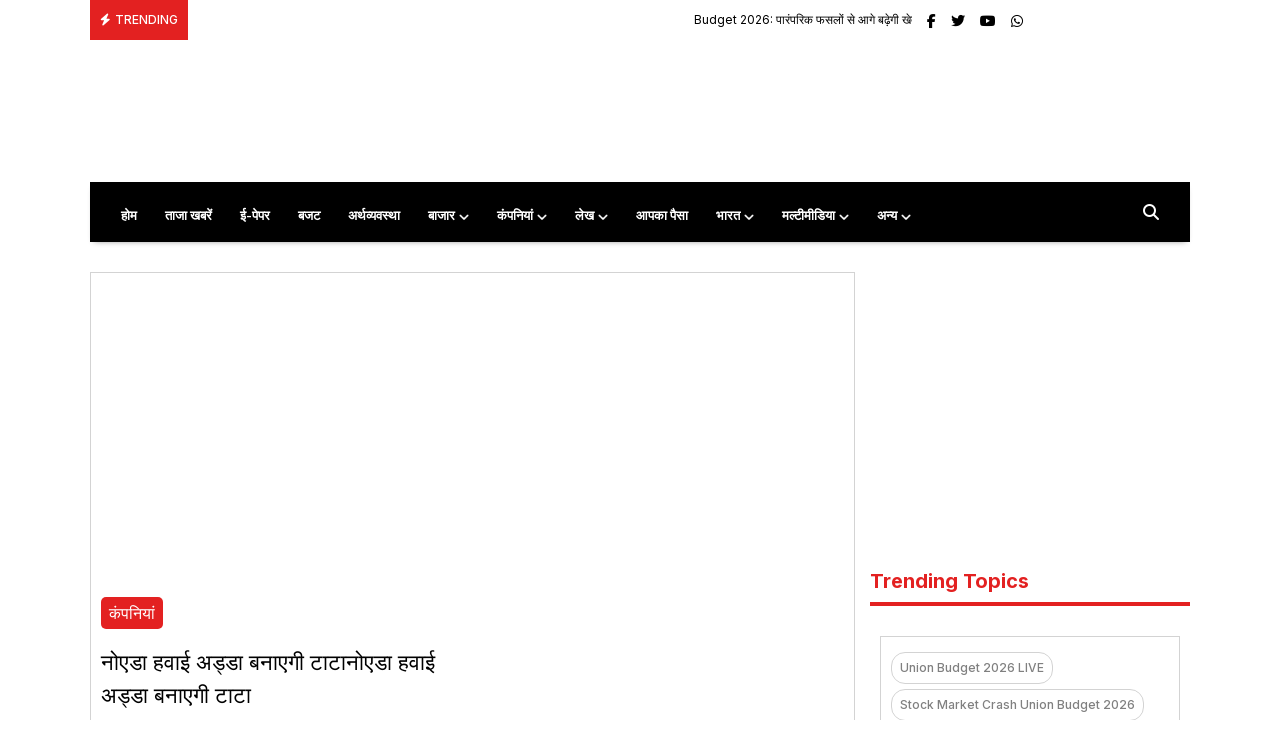

--- FILE ---
content_type: text/html; charset=UTF-8
request_url: https://hindi.business-standard.com/tag/%E0%A4%A8%E0%A5%8B%E0%A4%8F%E0%A4%A1%E0%A4%BE-%E0%A4%B9%E0%A4%B5%E0%A4%BE%E0%A4%88-%E0%A4%85%E0%A4%A1%E0%A5%8D%E0%A4%A1%E0%A4%BE
body_size: 32239
content:
<!doctype html>
<html lang='hi' >

<head><meta charset="UTF-8"><script>if(navigator.userAgent.match(/MSIE|Internet Explorer/i)||navigator.userAgent.match(/Trident\/7\..*?rv:11/i)){var href=document.location.href;if(!href.match(/[?&]nowprocket/)){if(href.indexOf("?")==-1){if(href.indexOf("#")==-1){document.location.href=href+"?nowprocket=1"}else{document.location.href=href.replace("#","?nowprocket=1#")}}else{if(href.indexOf("#")==-1){document.location.href=href+"&nowprocket=1"}else{document.location.href=href.replace("#","&nowprocket=1#")}}}}</script><script>(()=>{class RocketLazyLoadScripts{constructor(){this.v="2.0.4",this.userEvents=["keydown","keyup","mousedown","mouseup","mousemove","mouseover","mouseout","touchmove","touchstart","touchend","touchcancel","wheel","click","dblclick","input"],this.attributeEvents=["onblur","onclick","oncontextmenu","ondblclick","onfocus","onmousedown","onmouseenter","onmouseleave","onmousemove","onmouseout","onmouseover","onmouseup","onmousewheel","onscroll","onsubmit"]}async t(){this.i(),this.o(),/iP(ad|hone)/.test(navigator.userAgent)&&this.h(),this.u(),this.l(this),this.m(),this.k(this),this.p(this),this._(),await Promise.all([this.R(),this.L()]),this.lastBreath=Date.now(),this.S(this),this.P(),this.D(),this.O(),this.M(),await this.C(this.delayedScripts.normal),await this.C(this.delayedScripts.defer),await this.C(this.delayedScripts.async),await this.T(),await this.F(),await this.j(),await this.A(),window.dispatchEvent(new Event("rocket-allScriptsLoaded")),this.everythingLoaded=!0,this.lastTouchEnd&&await new Promise(t=>setTimeout(t,500-Date.now()+this.lastTouchEnd)),this.I(),this.H(),this.U(),this.W()}i(){this.CSPIssue=sessionStorage.getItem("rocketCSPIssue"),document.addEventListener("securitypolicyviolation",t=>{this.CSPIssue||"script-src-elem"!==t.violatedDirective||"data"!==t.blockedURI||(this.CSPIssue=!0,sessionStorage.setItem("rocketCSPIssue",!0))},{isRocket:!0})}o(){window.addEventListener("pageshow",t=>{this.persisted=t.persisted,this.realWindowLoadedFired=!0},{isRocket:!0}),window.addEventListener("pagehide",()=>{this.onFirstUserAction=null},{isRocket:!0})}h(){let t;function e(e){t=e}window.addEventListener("touchstart",e,{isRocket:!0}),window.addEventListener("touchend",function i(o){o.changedTouches[0]&&t.changedTouches[0]&&Math.abs(o.changedTouches[0].pageX-t.changedTouches[0].pageX)<10&&Math.abs(o.changedTouches[0].pageY-t.changedTouches[0].pageY)<10&&o.timeStamp-t.timeStamp<200&&(window.removeEventListener("touchstart",e,{isRocket:!0}),window.removeEventListener("touchend",i,{isRocket:!0}),"INPUT"===o.target.tagName&&"text"===o.target.type||(o.target.dispatchEvent(new TouchEvent("touchend",{target:o.target,bubbles:!0})),o.target.dispatchEvent(new MouseEvent("mouseover",{target:o.target,bubbles:!0})),o.target.dispatchEvent(new PointerEvent("click",{target:o.target,bubbles:!0,cancelable:!0,detail:1,clientX:o.changedTouches[0].clientX,clientY:o.changedTouches[0].clientY})),event.preventDefault()))},{isRocket:!0})}q(t){this.userActionTriggered||("mousemove"!==t.type||this.firstMousemoveIgnored?"keyup"===t.type||"mouseover"===t.type||"mouseout"===t.type||(this.userActionTriggered=!0,this.onFirstUserAction&&this.onFirstUserAction()):this.firstMousemoveIgnored=!0),"click"===t.type&&t.preventDefault(),t.stopPropagation(),t.stopImmediatePropagation(),"touchstart"===this.lastEvent&&"touchend"===t.type&&(this.lastTouchEnd=Date.now()),"click"===t.type&&(this.lastTouchEnd=0),this.lastEvent=t.type,t.composedPath&&t.composedPath()[0].getRootNode()instanceof ShadowRoot&&(t.rocketTarget=t.composedPath()[0]),this.savedUserEvents.push(t)}u(){this.savedUserEvents=[],this.userEventHandler=this.q.bind(this),this.userEvents.forEach(t=>window.addEventListener(t,this.userEventHandler,{passive:!1,isRocket:!0})),document.addEventListener("visibilitychange",this.userEventHandler,{isRocket:!0})}U(){this.userEvents.forEach(t=>window.removeEventListener(t,this.userEventHandler,{passive:!1,isRocket:!0})),document.removeEventListener("visibilitychange",this.userEventHandler,{isRocket:!0}),this.savedUserEvents.forEach(t=>{(t.rocketTarget||t.target).dispatchEvent(new window[t.constructor.name](t.type,t))})}m(){const t="return false",e=Array.from(this.attributeEvents,t=>"data-rocket-"+t),i="["+this.attributeEvents.join("],[")+"]",o="[data-rocket-"+this.attributeEvents.join("],[data-rocket-")+"]",s=(e,i,o)=>{o&&o!==t&&(e.setAttribute("data-rocket-"+i,o),e["rocket"+i]=new Function("event",o),e.setAttribute(i,t))};new MutationObserver(t=>{for(const n of t)"attributes"===n.type&&(n.attributeName.startsWith("data-rocket-")||this.everythingLoaded?n.attributeName.startsWith("data-rocket-")&&this.everythingLoaded&&this.N(n.target,n.attributeName.substring(12)):s(n.target,n.attributeName,n.target.getAttribute(n.attributeName))),"childList"===n.type&&n.addedNodes.forEach(t=>{if(t.nodeType===Node.ELEMENT_NODE)if(this.everythingLoaded)for(const i of[t,...t.querySelectorAll(o)])for(const t of i.getAttributeNames())e.includes(t)&&this.N(i,t.substring(12));else for(const e of[t,...t.querySelectorAll(i)])for(const t of e.getAttributeNames())this.attributeEvents.includes(t)&&s(e,t,e.getAttribute(t))})}).observe(document,{subtree:!0,childList:!0,attributeFilter:[...this.attributeEvents,...e]})}I(){this.attributeEvents.forEach(t=>{document.querySelectorAll("[data-rocket-"+t+"]").forEach(e=>{this.N(e,t)})})}N(t,e){const i=t.getAttribute("data-rocket-"+e);i&&(t.setAttribute(e,i),t.removeAttribute("data-rocket-"+e))}k(t){Object.defineProperty(HTMLElement.prototype,"onclick",{get(){return this.rocketonclick||null},set(e){this.rocketonclick=e,this.setAttribute(t.everythingLoaded?"onclick":"data-rocket-onclick","this.rocketonclick(event)")}})}S(t){function e(e,i){let o=e[i];e[i]=null,Object.defineProperty(e,i,{get:()=>o,set(s){t.everythingLoaded?o=s:e["rocket"+i]=o=s}})}e(document,"onreadystatechange"),e(window,"onload"),e(window,"onpageshow");try{Object.defineProperty(document,"readyState",{get:()=>t.rocketReadyState,set(e){t.rocketReadyState=e},configurable:!0}),document.readyState="loading"}catch(t){console.log("WPRocket DJE readyState conflict, bypassing")}}l(t){this.originalAddEventListener=EventTarget.prototype.addEventListener,this.originalRemoveEventListener=EventTarget.prototype.removeEventListener,this.savedEventListeners=[],EventTarget.prototype.addEventListener=function(e,i,o){o&&o.isRocket||!t.B(e,this)&&!t.userEvents.includes(e)||t.B(e,this)&&!t.userActionTriggered||e.startsWith("rocket-")||t.everythingLoaded?t.originalAddEventListener.call(this,e,i,o):(t.savedEventListeners.push({target:this,remove:!1,type:e,func:i,options:o}),"mouseenter"!==e&&"mouseleave"!==e||t.originalAddEventListener.call(this,e,t.savedUserEvents.push,o))},EventTarget.prototype.removeEventListener=function(e,i,o){o&&o.isRocket||!t.B(e,this)&&!t.userEvents.includes(e)||t.B(e,this)&&!t.userActionTriggered||e.startsWith("rocket-")||t.everythingLoaded?t.originalRemoveEventListener.call(this,e,i,o):t.savedEventListeners.push({target:this,remove:!0,type:e,func:i,options:o})}}J(t,e){this.savedEventListeners=this.savedEventListeners.filter(i=>{let o=i.type,s=i.target||window;return e!==o||t!==s||(this.B(o,s)&&(i.type="rocket-"+o),this.$(i),!1)})}H(){EventTarget.prototype.addEventListener=this.originalAddEventListener,EventTarget.prototype.removeEventListener=this.originalRemoveEventListener,this.savedEventListeners.forEach(t=>this.$(t))}$(t){t.remove?this.originalRemoveEventListener.call(t.target,t.type,t.func,t.options):this.originalAddEventListener.call(t.target,t.type,t.func,t.options)}p(t){let e;function i(e){return t.everythingLoaded?e:e.split(" ").map(t=>"load"===t||t.startsWith("load.")?"rocket-jquery-load":t).join(" ")}function o(o){function s(e){const s=o.fn[e];o.fn[e]=o.fn.init.prototype[e]=function(){return this[0]===window&&t.userActionTriggered&&("string"==typeof arguments[0]||arguments[0]instanceof String?arguments[0]=i(arguments[0]):"object"==typeof arguments[0]&&Object.keys(arguments[0]).forEach(t=>{const e=arguments[0][t];delete arguments[0][t],arguments[0][i(t)]=e})),s.apply(this,arguments),this}}if(o&&o.fn&&!t.allJQueries.includes(o)){const e={DOMContentLoaded:[],"rocket-DOMContentLoaded":[]};for(const t in e)document.addEventListener(t,()=>{e[t].forEach(t=>t())},{isRocket:!0});o.fn.ready=o.fn.init.prototype.ready=function(i){function s(){parseInt(o.fn.jquery)>2?setTimeout(()=>i.bind(document)(o)):i.bind(document)(o)}return"function"==typeof i&&(t.realDomReadyFired?!t.userActionTriggered||t.fauxDomReadyFired?s():e["rocket-DOMContentLoaded"].push(s):e.DOMContentLoaded.push(s)),o([])},s("on"),s("one"),s("off"),t.allJQueries.push(o)}e=o}t.allJQueries=[],o(window.jQuery),Object.defineProperty(window,"jQuery",{get:()=>e,set(t){o(t)}})}P(){const t=new Map;document.write=document.writeln=function(e){const i=document.currentScript,o=document.createRange(),s=i.parentElement;let n=t.get(i);void 0===n&&(n=i.nextSibling,t.set(i,n));const c=document.createDocumentFragment();o.setStart(c,0),c.appendChild(o.createContextualFragment(e)),s.insertBefore(c,n)}}async R(){return new Promise(t=>{this.userActionTriggered?t():this.onFirstUserAction=t})}async L(){return new Promise(t=>{document.addEventListener("DOMContentLoaded",()=>{this.realDomReadyFired=!0,t()},{isRocket:!0})})}async j(){return this.realWindowLoadedFired?Promise.resolve():new Promise(t=>{window.addEventListener("load",t,{isRocket:!0})})}M(){this.pendingScripts=[];this.scriptsMutationObserver=new MutationObserver(t=>{for(const e of t)e.addedNodes.forEach(t=>{"SCRIPT"!==t.tagName||t.noModule||t.isWPRocket||this.pendingScripts.push({script:t,promise:new Promise(e=>{const i=()=>{const i=this.pendingScripts.findIndex(e=>e.script===t);i>=0&&this.pendingScripts.splice(i,1),e()};t.addEventListener("load",i,{isRocket:!0}),t.addEventListener("error",i,{isRocket:!0}),setTimeout(i,1e3)})})})}),this.scriptsMutationObserver.observe(document,{childList:!0,subtree:!0})}async F(){await this.X(),this.pendingScripts.length?(await this.pendingScripts[0].promise,await this.F()):this.scriptsMutationObserver.disconnect()}D(){this.delayedScripts={normal:[],async:[],defer:[]},document.querySelectorAll("script[type$=rocketlazyloadscript]").forEach(t=>{t.hasAttribute("data-rocket-src")?t.hasAttribute("async")&&!1!==t.async?this.delayedScripts.async.push(t):t.hasAttribute("defer")&&!1!==t.defer||"module"===t.getAttribute("data-rocket-type")?this.delayedScripts.defer.push(t):this.delayedScripts.normal.push(t):this.delayedScripts.normal.push(t)})}async _(){await this.L();let t=[];document.querySelectorAll("script[type$=rocketlazyloadscript][data-rocket-src]").forEach(e=>{let i=e.getAttribute("data-rocket-src");if(i&&!i.startsWith("data:")){i.startsWith("//")&&(i=location.protocol+i);try{const o=new URL(i).origin;o!==location.origin&&t.push({src:o,crossOrigin:e.crossOrigin||"module"===e.getAttribute("data-rocket-type")})}catch(t){}}}),t=[...new Map(t.map(t=>[JSON.stringify(t),t])).values()],this.Y(t,"preconnect")}async G(t){if(await this.K(),!0!==t.noModule||!("noModule"in HTMLScriptElement.prototype))return new Promise(e=>{let i;function o(){(i||t).setAttribute("data-rocket-status","executed"),e()}try{if(navigator.userAgent.includes("Firefox/")||""===navigator.vendor||this.CSPIssue)i=document.createElement("script"),[...t.attributes].forEach(t=>{let e=t.nodeName;"type"!==e&&("data-rocket-type"===e&&(e="type"),"data-rocket-src"===e&&(e="src"),i.setAttribute(e,t.nodeValue))}),t.text&&(i.text=t.text),t.nonce&&(i.nonce=t.nonce),i.hasAttribute("src")?(i.addEventListener("load",o,{isRocket:!0}),i.addEventListener("error",()=>{i.setAttribute("data-rocket-status","failed-network"),e()},{isRocket:!0}),setTimeout(()=>{i.isConnected||e()},1)):(i.text=t.text,o()),i.isWPRocket=!0,t.parentNode.replaceChild(i,t);else{const i=t.getAttribute("data-rocket-type"),s=t.getAttribute("data-rocket-src");i?(t.type=i,t.removeAttribute("data-rocket-type")):t.removeAttribute("type"),t.addEventListener("load",o,{isRocket:!0}),t.addEventListener("error",i=>{this.CSPIssue&&i.target.src.startsWith("data:")?(console.log("WPRocket: CSP fallback activated"),t.removeAttribute("src"),this.G(t).then(e)):(t.setAttribute("data-rocket-status","failed-network"),e())},{isRocket:!0}),s?(t.fetchPriority="high",t.removeAttribute("data-rocket-src"),t.src=s):t.src="data:text/javascript;base64,"+window.btoa(unescape(encodeURIComponent(t.text)))}}catch(i){t.setAttribute("data-rocket-status","failed-transform"),e()}});t.setAttribute("data-rocket-status","skipped")}async C(t){const e=t.shift();return e?(e.isConnected&&await this.G(e),this.C(t)):Promise.resolve()}O(){this.Y([...this.delayedScripts.normal,...this.delayedScripts.defer,...this.delayedScripts.async],"preload")}Y(t,e){this.trash=this.trash||[];let i=!0;var o=document.createDocumentFragment();t.forEach(t=>{const s=t.getAttribute&&t.getAttribute("data-rocket-src")||t.src;if(s&&!s.startsWith("data:")){const n=document.createElement("link");n.href=s,n.rel=e,"preconnect"!==e&&(n.as="script",n.fetchPriority=i?"high":"low"),t.getAttribute&&"module"===t.getAttribute("data-rocket-type")&&(n.crossOrigin=!0),t.crossOrigin&&(n.crossOrigin=t.crossOrigin),t.integrity&&(n.integrity=t.integrity),t.nonce&&(n.nonce=t.nonce),o.appendChild(n),this.trash.push(n),i=!1}}),document.head.appendChild(o)}W(){this.trash.forEach(t=>t.remove())}async T(){try{document.readyState="interactive"}catch(t){}this.fauxDomReadyFired=!0;try{await this.K(),this.J(document,"readystatechange"),document.dispatchEvent(new Event("rocket-readystatechange")),await this.K(),document.rocketonreadystatechange&&document.rocketonreadystatechange(),await this.K(),this.J(document,"DOMContentLoaded"),document.dispatchEvent(new Event("rocket-DOMContentLoaded")),await this.K(),this.J(window,"DOMContentLoaded"),window.dispatchEvent(new Event("rocket-DOMContentLoaded"))}catch(t){console.error(t)}}async A(){try{document.readyState="complete"}catch(t){}try{await this.K(),this.J(document,"readystatechange"),document.dispatchEvent(new Event("rocket-readystatechange")),await this.K(),document.rocketonreadystatechange&&document.rocketonreadystatechange(),await this.K(),this.J(window,"load"),window.dispatchEvent(new Event("rocket-load")),await this.K(),window.rocketonload&&window.rocketonload(),await this.K(),this.allJQueries.forEach(t=>t(window).trigger("rocket-jquery-load")),await this.K(),this.J(window,"pageshow");const t=new Event("rocket-pageshow");t.persisted=this.persisted,window.dispatchEvent(t),await this.K(),window.rocketonpageshow&&window.rocketonpageshow({persisted:this.persisted})}catch(t){console.error(t)}}async K(){Date.now()-this.lastBreath>45&&(await this.X(),this.lastBreath=Date.now())}async X(){return document.hidden?new Promise(t=>setTimeout(t)):new Promise(t=>requestAnimationFrame(t))}B(t,e){return e===document&&"readystatechange"===t||(e===document&&"DOMContentLoaded"===t||(e===window&&"DOMContentLoaded"===t||(e===window&&"load"===t||e===window&&"pageshow"===t)))}static run(){(new RocketLazyLoadScripts).t()}}RocketLazyLoadScripts.run()})();</script>
  <link rel="preconnect" href="https://fonts.googleapis.com">
  <link rel="preconnect" href="https://fonts.gstatic.com" crossorigin>
  
  <style>
    .breakcrumb_section .para_text { margin: 17px 0; font-size: 44px; line-height: 1.4; }
    @media screen and (max-width: 600px) { .breakcrumb_section .para_text { font-size: 31px !important; } }
  </style>
  <meta name="copyright" content="https://hindi.business-standard.com">
  
  <meta http-equiv="X-UA-Compatible" content="IE=edge,chrome=1">
  <meta name="viewport" content="width=device-width, initial-scale=1">
  <meta name="facebook-domain-verification" content="nhbxf3wzlt003jfe5id1zbdyhr3s4o" />
  <meta name="google-site-verification" content="zcaOl2zvReEkwFNoWkH52710weuBSnfP6rsKZxjSSd4" />
        <meta name="keywords" content="">
    <meta name="news_keywords" content="">
  
  <meta name='robots' content='index, follow, max-image-preview:large, max-snippet:-1, max-video-preview:-1' />

	<!-- This site is optimized with the Yoast SEO plugin v23.4 - https://yoast.com/wordpress/plugins/seo/ -->
	<title>नोएडा हवाई अड्डा - बिज़नेस स्टैंडर्ड</title>
<link data-rocket-preload as="style" href="https://fonts.googleapis.com/css2?family=Inter:wght@300;400;500;600;700&#038;display=swap" rel="preload">
<link href="https://fonts.googleapis.com/css2?family=Inter:wght@300;400;500;600;700&#038;display=swap" media="print" onload="this.media=&#039;all&#039;" rel="stylesheet">
<noscript><link rel="stylesheet" href="https://fonts.googleapis.com/css2?family=Inter:wght@300;400;500;600;700&#038;display=swap"></noscript>
	<link rel="canonical" href="https://hindi.business-standard.com/tag/नोएडा-हवाई-अड्डा" />
	<meta property="og:locale" content="hi_IN" />
	<meta property="og:type" content="article" />
	<meta property="og:title" content="नोएडा हवाई अड्डा - बिज़नेस स्टैंडर्ड" />
	<meta property="og:url" content="https://hindi.business-standard.com/tag/नोएडा-हवाई-अड्डा" />
	<meta property="og:site_name" content="बिज़नेस स्टैंडर्ड" />
	<meta property="og:image" content="https://hindibusinessstandard.imagibyte.sortdcdn.net/wp-content/uploads/2022/12/no_preview.png" />
	<meta property="og:image:width" content="1080" />
	<meta property="og:image:height" content="1080" />
	<meta property="og:image:type" content="image/png" />
	<meta name="twitter:card" content="summary_large_image" />
	<meta name="twitter:site" content="@bshindi" />
	<script type="application/ld+json" class="yoast-schema-graph">{"@context":"https://schema.org","@graph":[{"@type":"BreadcrumbList","@id":"https://hindi.business-standard.com/tag/%e0%a4%a8%e0%a5%8b%e0%a4%8f%e0%a4%a1%e0%a4%be-%e0%a4%b9%e0%a4%b5%e0%a4%be%e0%a4%88-%e0%a4%85%e0%a4%a1%e0%a5%8d%e0%a4%a1%e0%a4%be","itemListElement":[{"@type":"ListItem","position":1,"name":"नोएडा हवाई अड्डा"}]}]}</script>
	<!-- / Yoast SEO plugin. -->


   <script type="application/ld+json">
    {
      "@context" : "https://schema.org",
      "@type" : "WebSite",
      "name" : "बिजनेस स्टैंडर्ड",
      "url" : "https://hindi.business-standard.com"
    }
  </script>
  <script type="application/ld+json" class="organization">
  {
    "@context":"https://schema.org",
    "@type":"NewsMediaOrganization",
    "name":"बिज़नेस स्टैंडर्ड",
    "url":"https://hindi.business-standard.com",
    "sameAs" : [ "https://www.facebook.com/businessstandardhindi","https://twitter.com/bshindinews"],
    "logo":{
    "@type":"ImageObject",
    "url":"https://hindi.business-standard.com/wp-content/themes/business-standard-custom/images/bs-hindi-logo.png",
    "width":600,
    "height":60
  }
  }
  </script>
 
<script type="application/ld+json" class="sitenavgation">
{
"@context":"http://schema.org",
"@type":"SiteNavigationElement",
"name":["Home","ताजा खबरें","अर्थव्यवस्था","बाजार","कंपनियां","चुनाव","लेख","आपका पैसा", "भारत","मल्टीमीडिया","टेक-ऑटो","विविध","अन्य"],
"url":[
"https://hindi.business-standard.com",
"https://hindi.business-standard.com/latest-news",
"https://hindi.business-standard.com/economy",
"https://hindi.business-standard.com/markets",
"https://hindi.business-standard.com/companies",
"https://hindi.business-standard.com/elections-chunav",
"https://hindi.business-standard.com/opinion",
"https://hindi.business-standard.com/money",
"https://hindi.business-standard.com/india-news",
"https://hindi.business-standard.com/multimedia",
"https://hindi.business-standard.com/tech-auto",
"https://hindi.business-standard.com/lifestyle",
"https://hindi.business-standard.com/other-news"]
}
</script>


<link rel="amphtml" href="https://hindi.business-standard.com/tag/%E0%A4%A8%E0%A5%8B%E0%A4%8F%E0%A4%A1%E0%A4%BE-%E0%A4%B9%E0%A4%B5%E0%A4%BE%E0%A4%88-%E0%A4%85%E0%A4%A1%E0%A5%8D%E0%A4%A1%E0%A4%BE/amp" /><meta name="generator" content="AMP for WP 1.0.77.51"/><link rel='dns-prefetch' href='//cdn.jsdelivr.net' />
<link rel='dns-prefetch' href='//www.googletagmanager.com' />
<link href='https://fonts.gstatic.com' crossorigin rel='preconnect' />
<style id='wp-emoji-styles-inline-css'>

	img.wp-smiley, img.emoji {
		display: inline !important;
		border: none !important;
		box-shadow: none !important;
		height: 1em !important;
		width: 1em !important;
		margin: 0 0.07em !important;
		vertical-align: -0.1em !important;
		background: none !important;
		padding: 0 !important;
	}
</style>
<link rel='stylesheet' id='wp-block-library-css' href='https://hindi.business-standard.com/wp-includes/css/dist/block-library/style.min.css?ver=64ad12671177c5bc52605cdfcbdfd84c' media='all' />
<style id='classic-theme-styles-inline-css'>
/*! This file is auto-generated */
.wp-block-button__link{color:#fff;background-color:#32373c;border-radius:9999px;box-shadow:none;text-decoration:none;padding:calc(.667em + 2px) calc(1.333em + 2px);font-size:1.125em}.wp-block-file__button{background:#32373c;color:#fff;text-decoration:none}
</style>
<style id='global-styles-inline-css'>
:root{--wp--preset--aspect-ratio--square: 1;--wp--preset--aspect-ratio--4-3: 4/3;--wp--preset--aspect-ratio--3-4: 3/4;--wp--preset--aspect-ratio--3-2: 3/2;--wp--preset--aspect-ratio--2-3: 2/3;--wp--preset--aspect-ratio--16-9: 16/9;--wp--preset--aspect-ratio--9-16: 9/16;--wp--preset--color--black: #000000;--wp--preset--color--cyan-bluish-gray: #abb8c3;--wp--preset--color--white: #ffffff;--wp--preset--color--pale-pink: #f78da7;--wp--preset--color--vivid-red: #cf2e2e;--wp--preset--color--luminous-vivid-orange: #ff6900;--wp--preset--color--luminous-vivid-amber: #fcb900;--wp--preset--color--light-green-cyan: #7bdcb5;--wp--preset--color--vivid-green-cyan: #00d084;--wp--preset--color--pale-cyan-blue: #8ed1fc;--wp--preset--color--vivid-cyan-blue: #0693e3;--wp--preset--color--vivid-purple: #9b51e0;--wp--preset--gradient--vivid-cyan-blue-to-vivid-purple: linear-gradient(135deg,rgba(6,147,227,1) 0%,rgb(155,81,224) 100%);--wp--preset--gradient--light-green-cyan-to-vivid-green-cyan: linear-gradient(135deg,rgb(122,220,180) 0%,rgb(0,208,130) 100%);--wp--preset--gradient--luminous-vivid-amber-to-luminous-vivid-orange: linear-gradient(135deg,rgba(252,185,0,1) 0%,rgba(255,105,0,1) 100%);--wp--preset--gradient--luminous-vivid-orange-to-vivid-red: linear-gradient(135deg,rgba(255,105,0,1) 0%,rgb(207,46,46) 100%);--wp--preset--gradient--very-light-gray-to-cyan-bluish-gray: linear-gradient(135deg,rgb(238,238,238) 0%,rgb(169,184,195) 100%);--wp--preset--gradient--cool-to-warm-spectrum: linear-gradient(135deg,rgb(74,234,220) 0%,rgb(151,120,209) 20%,rgb(207,42,186) 40%,rgb(238,44,130) 60%,rgb(251,105,98) 80%,rgb(254,248,76) 100%);--wp--preset--gradient--blush-light-purple: linear-gradient(135deg,rgb(255,206,236) 0%,rgb(152,150,240) 100%);--wp--preset--gradient--blush-bordeaux: linear-gradient(135deg,rgb(254,205,165) 0%,rgb(254,45,45) 50%,rgb(107,0,62) 100%);--wp--preset--gradient--luminous-dusk: linear-gradient(135deg,rgb(255,203,112) 0%,rgb(199,81,192) 50%,rgb(65,88,208) 100%);--wp--preset--gradient--pale-ocean: linear-gradient(135deg,rgb(255,245,203) 0%,rgb(182,227,212) 50%,rgb(51,167,181) 100%);--wp--preset--gradient--electric-grass: linear-gradient(135deg,rgb(202,248,128) 0%,rgb(113,206,126) 100%);--wp--preset--gradient--midnight: linear-gradient(135deg,rgb(2,3,129) 0%,rgb(40,116,252) 100%);--wp--preset--font-size--small: 13px;--wp--preset--font-size--medium: 20px;--wp--preset--font-size--large: 36px;--wp--preset--font-size--x-large: 42px;--wp--preset--spacing--20: 0.44rem;--wp--preset--spacing--30: 0.67rem;--wp--preset--spacing--40: 1rem;--wp--preset--spacing--50: 1.5rem;--wp--preset--spacing--60: 2.25rem;--wp--preset--spacing--70: 3.38rem;--wp--preset--spacing--80: 5.06rem;--wp--preset--shadow--natural: 6px 6px 9px rgba(0, 0, 0, 0.2);--wp--preset--shadow--deep: 12px 12px 50px rgba(0, 0, 0, 0.4);--wp--preset--shadow--sharp: 6px 6px 0px rgba(0, 0, 0, 0.2);--wp--preset--shadow--outlined: 6px 6px 0px -3px rgba(255, 255, 255, 1), 6px 6px rgba(0, 0, 0, 1);--wp--preset--shadow--crisp: 6px 6px 0px rgba(0, 0, 0, 1);}:where(.is-layout-flex){gap: 0.5em;}:where(.is-layout-grid){gap: 0.5em;}body .is-layout-flex{display: flex;}.is-layout-flex{flex-wrap: wrap;align-items: center;}.is-layout-flex > :is(*, div){margin: 0;}body .is-layout-grid{display: grid;}.is-layout-grid > :is(*, div){margin: 0;}:where(.wp-block-columns.is-layout-flex){gap: 2em;}:where(.wp-block-columns.is-layout-grid){gap: 2em;}:where(.wp-block-post-template.is-layout-flex){gap: 1.25em;}:where(.wp-block-post-template.is-layout-grid){gap: 1.25em;}.has-black-color{color: var(--wp--preset--color--black) !important;}.has-cyan-bluish-gray-color{color: var(--wp--preset--color--cyan-bluish-gray) !important;}.has-white-color{color: var(--wp--preset--color--white) !important;}.has-pale-pink-color{color: var(--wp--preset--color--pale-pink) !important;}.has-vivid-red-color{color: var(--wp--preset--color--vivid-red) !important;}.has-luminous-vivid-orange-color{color: var(--wp--preset--color--luminous-vivid-orange) !important;}.has-luminous-vivid-amber-color{color: var(--wp--preset--color--luminous-vivid-amber) !important;}.has-light-green-cyan-color{color: var(--wp--preset--color--light-green-cyan) !important;}.has-vivid-green-cyan-color{color: var(--wp--preset--color--vivid-green-cyan) !important;}.has-pale-cyan-blue-color{color: var(--wp--preset--color--pale-cyan-blue) !important;}.has-vivid-cyan-blue-color{color: var(--wp--preset--color--vivid-cyan-blue) !important;}.has-vivid-purple-color{color: var(--wp--preset--color--vivid-purple) !important;}.has-black-background-color{background-color: var(--wp--preset--color--black) !important;}.has-cyan-bluish-gray-background-color{background-color: var(--wp--preset--color--cyan-bluish-gray) !important;}.has-white-background-color{background-color: var(--wp--preset--color--white) !important;}.has-pale-pink-background-color{background-color: var(--wp--preset--color--pale-pink) !important;}.has-vivid-red-background-color{background-color: var(--wp--preset--color--vivid-red) !important;}.has-luminous-vivid-orange-background-color{background-color: var(--wp--preset--color--luminous-vivid-orange) !important;}.has-luminous-vivid-amber-background-color{background-color: var(--wp--preset--color--luminous-vivid-amber) !important;}.has-light-green-cyan-background-color{background-color: var(--wp--preset--color--light-green-cyan) !important;}.has-vivid-green-cyan-background-color{background-color: var(--wp--preset--color--vivid-green-cyan) !important;}.has-pale-cyan-blue-background-color{background-color: var(--wp--preset--color--pale-cyan-blue) !important;}.has-vivid-cyan-blue-background-color{background-color: var(--wp--preset--color--vivid-cyan-blue) !important;}.has-vivid-purple-background-color{background-color: var(--wp--preset--color--vivid-purple) !important;}.has-black-border-color{border-color: var(--wp--preset--color--black) !important;}.has-cyan-bluish-gray-border-color{border-color: var(--wp--preset--color--cyan-bluish-gray) !important;}.has-white-border-color{border-color: var(--wp--preset--color--white) !important;}.has-pale-pink-border-color{border-color: var(--wp--preset--color--pale-pink) !important;}.has-vivid-red-border-color{border-color: var(--wp--preset--color--vivid-red) !important;}.has-luminous-vivid-orange-border-color{border-color: var(--wp--preset--color--luminous-vivid-orange) !important;}.has-luminous-vivid-amber-border-color{border-color: var(--wp--preset--color--luminous-vivid-amber) !important;}.has-light-green-cyan-border-color{border-color: var(--wp--preset--color--light-green-cyan) !important;}.has-vivid-green-cyan-border-color{border-color: var(--wp--preset--color--vivid-green-cyan) !important;}.has-pale-cyan-blue-border-color{border-color: var(--wp--preset--color--pale-cyan-blue) !important;}.has-vivid-cyan-blue-border-color{border-color: var(--wp--preset--color--vivid-cyan-blue) !important;}.has-vivid-purple-border-color{border-color: var(--wp--preset--color--vivid-purple) !important;}.has-vivid-cyan-blue-to-vivid-purple-gradient-background{background: var(--wp--preset--gradient--vivid-cyan-blue-to-vivid-purple) !important;}.has-light-green-cyan-to-vivid-green-cyan-gradient-background{background: var(--wp--preset--gradient--light-green-cyan-to-vivid-green-cyan) !important;}.has-luminous-vivid-amber-to-luminous-vivid-orange-gradient-background{background: var(--wp--preset--gradient--luminous-vivid-amber-to-luminous-vivid-orange) !important;}.has-luminous-vivid-orange-to-vivid-red-gradient-background{background: var(--wp--preset--gradient--luminous-vivid-orange-to-vivid-red) !important;}.has-very-light-gray-to-cyan-bluish-gray-gradient-background{background: var(--wp--preset--gradient--very-light-gray-to-cyan-bluish-gray) !important;}.has-cool-to-warm-spectrum-gradient-background{background: var(--wp--preset--gradient--cool-to-warm-spectrum) !important;}.has-blush-light-purple-gradient-background{background: var(--wp--preset--gradient--blush-light-purple) !important;}.has-blush-bordeaux-gradient-background{background: var(--wp--preset--gradient--blush-bordeaux) !important;}.has-luminous-dusk-gradient-background{background: var(--wp--preset--gradient--luminous-dusk) !important;}.has-pale-ocean-gradient-background{background: var(--wp--preset--gradient--pale-ocean) !important;}.has-electric-grass-gradient-background{background: var(--wp--preset--gradient--electric-grass) !important;}.has-midnight-gradient-background{background: var(--wp--preset--gradient--midnight) !important;}.has-small-font-size{font-size: var(--wp--preset--font-size--small) !important;}.has-medium-font-size{font-size: var(--wp--preset--font-size--medium) !important;}.has-large-font-size{font-size: var(--wp--preset--font-size--large) !important;}.has-x-large-font-size{font-size: var(--wp--preset--font-size--x-large) !important;}
:where(.wp-block-post-template.is-layout-flex){gap: 1.25em;}:where(.wp-block-post-template.is-layout-grid){gap: 1.25em;}
:where(.wp-block-columns.is-layout-flex){gap: 2em;}:where(.wp-block-columns.is-layout-grid){gap: 2em;}
:root :where(.wp-block-pullquote){font-size: 1.5em;line-height: 1.6;}
</style>
<link data-minify="1" rel='stylesheet' id='busines_standardbusines_standard-public-css' href='https://hindi.business-standard.com/wp-content/cache/min/1/wp-content/plugins/busines_standard/public/css/busines_standard-public.css?ver=1768559600' media='all' />
<link data-minify="1" rel='stylesheet' id='busines_standardnewstyle-css' href='https://hindi.business-standard.com/wp-content/cache/background-css/1/hindi.business-standard.com/wp-content/cache/min/1/wp-content/plugins/busines_standard/public/css/styles2.css?ver=1768559600&wpr_t=1769987182' media='all' />
<link data-minify="1" rel='stylesheet' id='busines_standardtabstyle-css' href='https://hindi.business-standard.com/wp-content/cache/background-css/1/hindi.business-standard.com/wp-content/cache/min/1/wp-content/plugins/busines_standard/public/css/tabcontent.css?ver=1768559600&wpr_t=1769987182' media='all' />
<link rel='stylesheet' id='perfecty-push-css' href='https://hindi.business-standard.com/wp-content/plugins/perfecty-push-notifications/public/css/perfecty-push-public.css?ver=1.6.2' media='all' />
<link data-minify="1" rel='stylesheet' id='poll-maker-ays-css' href='https://hindi.business-standard.com/wp-content/cache/min/1/wp-content/plugins/poll-maker/public/css/poll-maker-ays-public.css?ver=1768559600' media='all' />
<link data-minify="1" rel='stylesheet' id='business-standard-custom-style-css' href='https://hindi.business-standard.com/wp-content/cache/min/1/wp-content/themes/business-standard-custom/style.css?ver=1768559600' media='all' />
<link data-minify="1" rel='stylesheet' id='business-standard-custom-header-css-css' href='https://hindi.business-standard.com/wp-content/cache/min/1/wp-content/themes/business-standard-custom/css/header.css?ver=1768559600' media='all' />
<link data-minify="1" rel='stylesheet' id='business-standard-custom-single-css-css' href='https://hindi.business-standard.com/wp-content/cache/min/1/wp-content/themes/business-standard-custom/css/single.css?ver=1768559600' media='all' />
<link data-minify="1" rel='stylesheet' id='dashicons-css' href='https://hindi.business-standard.com/wp-content/cache/min/1/wp-includes/css/dashicons.min.css?ver=1768559600' media='all' />
<style id='rocket-lazyload-inline-css'>
.rll-youtube-player{position:relative;padding-bottom:56.23%;height:0;overflow:hidden;max-width:100%;}.rll-youtube-player:focus-within{outline: 2px solid currentColor;outline-offset: 5px;}.rll-youtube-player iframe{position:absolute;top:0;left:0;width:100%;height:100%;z-index:100;background:0 0}.rll-youtube-player img{bottom:0;display:block;left:0;margin:auto;max-width:100%;width:100%;position:absolute;right:0;top:0;border:none;height:auto;-webkit-transition:.4s all;-moz-transition:.4s all;transition:.4s all}.rll-youtube-player img:hover{-webkit-filter:brightness(75%)}.rll-youtube-player .play{height:100%;width:100%;left:0;top:0;position:absolute;background:var(--wpr-bg-25d5c45a-e730-400e-9356-5256b9db1298) no-repeat center;background-color: transparent !important;cursor:pointer;border:none;}
</style>
<script type="rocketlazyloadscript" data-minify="1" data-rocket-src="https://hindi.business-standard.com/wp-content/cache/min/1/npm/lozad/dist/lozad.min.js?ver=1768559600" id="lazad-min-js" defer data-wp-strategy="defer"></script>
<script src="https://hindi.business-standard.com/wp-includes/js/jquery/jquery.min.js?ver=3.7.1" id="jquery-core-js" data-rocket-defer defer></script>
<script src="https://hindi.business-standard.com/wp-includes/js/jquery/jquery-migrate.min.js?ver=3.4.1" id="jquery-migrate-js" data-rocket-defer defer></script>
<link rel="EditURI" type="application/rsd+xml" title="RSD" href="https://hindi.business-standard.com/xmlrpc.php?rsd" />

<meta name="generator" content="Site Kit by Google 1.131.0" /><script type="rocketlazyloadscript">
	window.PerfectyPushOptions = {
		path: "https://hindi.business-standard.com/wp-content/plugins/perfecty-push-notifications/public/js",
		dialogTitle: "Do you want to receive notifications?",
		dialogSubmit: "Yes",
		dialogCancel: "No",
		settingsTitle: "Notifications preferences",
		settingsOptIn: "I want to receive notifications",
		settingsUpdateError: "Could not change the preference, try again",
		serverUrl: "https://hindi.business-standard.com/wp-json/perfecty-push",
		vapidPublicKey: "BAARVD6mI70R1cSBuCIW6lNrKGIX_R1HVEk65q_XQ_M7n84WT0Vdl6F2pihPnI8oQPU8wu2dDmGK99UIG8R1zZQ",
		token: "e4e8bf312e",
		tokenHeader: "X-WP-Nonce",
		enabled: true,
		unregisterConflicts: false,
		serviceWorkerScope: "/perfecty/push",
		loggerLevel: "debug",
		loggerVerbose: true,
		hideBellAfterSubscribe: true,
		askPermissionsDirectly: false,
		unregisterConflictsExpression: "(OneSignalSDKWorker|wonderpush-worker-loader|webpushr-sw|subscribers-com\/firebase-messaging-sw|gravitec-net-web-push-notifications|push_notification_sw)",
		promptIconUrl: "https://hindibusinessstandard.imagibyte.sortdcdn.net/wp-content/uploads/2026/01/BS-hindilogoNew100x100.png",
		visitsToDisplayPrompt: 2	}
</script>
<meta name="pag_verify" content="pwa_amp_generator_readwherecms" />
  <script type="application/ld+json">
    {
      "@context": "https://schema.org",
      "@type": "LocalBusiness",
      "name": "Business Standard",
      "image": "https://bsmedia.business-standard.com/wp-content/uploads/2022/09/01185222/bs-hindi-logo.png",
      "@id": "",
      "url": "https://hindi.business-standard.com/",
      "telephone": "91 – 11 – 23720202-10",
      "address": {
        "@type": "PostalAddress",
        "streetAddress": "Nehru House, 4, Bahadur Shah Zafar Marg",
        "addressLocality": "New Delhi",
        "postalCode": "110045",
        "addressCountry": "IN"
      },
      "geo": {
        "@type": "GeoCoordinates",
        "latitude": 28.6303938,
        "longitude": 77.2414859
      }
    }
  </script>
  	<style>
	div#div-gpt-ad-1737734108693-0 {
		width: 300px;
		height: 250px;
	}

	.footer_marquee.flex .animation .floating_div a {
		color: white !important;
	}
	</style>
	<link href="https://hindi.business-standard.com/wp-json/" rel="alternate" type="application/json" />
<link rel="icon" href="https://hindibusinessstandard.imagibyte.sortdcdn.net/wp-content/uploads/2026/01/BS-hindi-favicon.png" sizes="32x32" />
<link rel="icon" href="https://hindibusinessstandard.imagibyte.sortdcdn.net/wp-content/uploads/2026/01/BS-hindi-favicon.png" sizes="192x192" />
<link rel="apple-touch-icon" href="https://hindibusinessstandard.imagibyte.sortdcdn.net/wp-content/uploads/2026/01/BS-hindi-favicon.png" />
<meta name="msapplication-TileImage" content="https://hindibusinessstandard.imagibyte.sortdcdn.net/wp-content/uploads/2026/01/BS-hindi-favicon.png" />
		<style id="wp-custom-css">
			.single .p_30_0 a{
	color:red !important;
}
.single .m-0 a{
	color:black !important;
}

.footer_marquee.flex .animation .floating_div a {
    color: white !important;
}

@media screen and (max-width: 600px) {
  .left_section .left_main_img {
    height: auto !important;
  }
}
.orange-bg {
    background-color: #fae7da;
}

.sponsor-top-bar p {
  font-size: 22px;
  font-weight: 700;
  padding: 20px;
  text-align: center;
	border-bottom: 4px solid #d9baa4;
  color: #b22222;
  margin-bottom: -1px;
}

@media (min-width: 768px) {
    div#div-gpt-ad-1700737505075-0 {
        display: none;
    }
}

.fade:not(.show) {
    opacity: 1 !important; 
}

div#div-gpt-ad-1737734108693-0 {
    width: 300px;
    height: 250px;
}
		</style>
		<noscript><style id="rocket-lazyload-nojs-css">.rll-youtube-player, [data-lazy-src]{display:none !important;}</style></noscript>
  <!-- Google Tag Manager -->
  <script type="rocketlazyloadscript">(function(w,d,s,l,i){w[l]=w[l]||[];w[l].push({'gtm.start':
  new Date().getTime(),event:'gtm.js'});var f=d.getElementsByTagName(s)[0],
  j=d.createElement(s),dl=l!='dataLayer'?'&l='+l:'';j.async=true;j.src=
  'https://www.googletagmanager.com/gtm.js?id='+i+dl;f.parentNode.insertBefore(j,f);
  })(window,document,'script','dataLayer','GTM-N9H5NL9');</script>
  <!-- End Google Tag Manager -->

  <link data-minify="1" rel="stylesheet" href="https://hindi.business-standard.com/wp-content/cache/min/1/ajax/libs/font-awesome/6.7.2/css/all.min.css?ver=1768559600">
  <script async src="https://securepubads.g.doubleclick.net/tag/js/gpt.js"></script>
  <script>
      (function() {
        function loadJS(url) {
          var s = document.createElement("script");
          s.src = url;
          s.async = true;
          document.head.appendChild(s);
        }

        function schedule(callback) {
          if ("requestIdleCallback" in window) {
            requestIdleCallback(callback, { timeout: 2000 });
          } else {
            setTimeout(callback, 0);
          }
        }

        function loadAds() {

          // Load Outbrain once
          loadJS("https://widgets.outbrain.com/outbrain.js");

          googletag.cmd.push(function() {

            // Define all slots FIRST
            var slots = [];

            slots.push(
              googletag.defineSlot(
                '/6516239/bs2025_hindi_desktop_hp_top_728x90',
                [728, 90],
                'div-gpt-ad-1745919590161-0'
              ).addService(googletag.pubads())
            );

            slots.push(
              googletag.defineSlot(
                '/6516239/bs2025_hindi_desktop_sp_top_728x90',
                [728, 90],
                'div-gpt-ad-1737735175981-0'
              ).addService(googletag.pubads())
            );

            if (document.getElementById('div-gpt-ad-1737735316642-0')) {
              slots.push(
                googletag.defineSlot(
                  '/6516239/bs2025_hindi_desktop_sp_300x250_r1',
                  [300, 250],
                  'div-gpt-ad-1737735316642-0'
                ).addService(googletag.pubads())
              );
            }

            slots.push(
              googletag.defineSlot(
                '/6516239/bs2025_hindi_desktop_hp_r1_300x250',
                [300, 250],
                'div-gpt-ad-1737734108693-0'
              ).addService(googletag.pubads())
            );

            // Enable once
            googletag.pubads().enableSingleRequest();
            googletag.enableServices();
            console.log('slots', slots);
            // Display all slots
            slots.forEach(function(s) {
              googletag.display(s.getSlotElementId());
            });
          });
        }

        window.addEventListener("load", function() {
          schedule(loadAds);
        }, { passive: true, once: true });

      })();
  </script>
  <script type="rocketlazyloadscript">
    (function() {

      function startLozad() {
        if (typeof lozad !== "function") return;

        // Run on next frame to avoid blocking
        requestAnimationFrame(() => {
          try {
            const observer = lozad('.lozad', {
              loaded: function(el) {
                // Apply fade effect after loading
                el.classList.add('fade');
              }
            });

            observer.observe();
          } catch (e) {
            console.warn("Lozad error:", e);
          }
        });
      }

      // If Lozad already available → run now
      if (typeof lozad === "function") {
        startLozad();
        return;
      }

      // If lozad.js is loaded dynamically, wait for it
      document.addEventListener("lozadLoaded", startLozad);

      // Fallback: attempt once after load (no excessive polling)
      window.addEventListener("load", () => {
        if (typeof lozad === "function") startLozad();
      }, { once: true });

    })();
  </script>

<script type="rocketlazyloadscript">
  var googletag = googletag || {};
  googletag.cmd = googletag.cmd || [];

  (function() {

    function initHeaderEvents() {

      // CLICK HANDLER (CANNOT be passive)
      document.addEventListener('click', function(e) {

        let target = e.target;

        // Find element with data-action
        let action = target.getAttribute('data-action');

        if (!action && target.closest) {
          const closestAction = target.closest('[data-action]');
          if (closestAction) {
            action = closestAction.getAttribute('data-action');
          }
        }

        if (!action) return;

        // Defer work to next frame (INP safe)
        requestAnimationFrame(() => {

          switch(action) {

            case 'open-menu':
              e.preventDefault();
              if (typeof handleMenuBar === 'function') handleMenuBar();
              break;

            case 'close-sidebar-icon':
              e.preventDefault();
              e.stopPropagation();
              if (typeof handleSidebarClose === 'function') {
                handleSidebarClose();
              } else if (typeof handleSidebarClose11 === 'function') {
                handleSidebarClose11();
              }
              break;

            case 'close-sidebar':
              const sidebar = document.getElementById('sidebar');
              if (!sidebar) return;

              const inner = sidebar.querySelector('.inner_sidebar');

              // Click outside inner_sidebar → close
              if (!inner || !inner.contains(target)) {
                e.preventDefault();
                if (typeof handleSidebarClose === 'function') {
                  handleSidebarClose();
                } else if (typeof handleSidebarClose11 === 'function') {
                  handleSidebarClose11();
                }
              }
              break;

            case 'toggle-search-mobile':
            case 'toggle-search-desktop':
              e.preventDefault();
              if (typeof toggleSearchBox === 'function') toggleSearchBox();
              break;
          }

        });

      }, { passive: false }); // MUST be false for preventDefault
    }

    // Init on DOM ready
    if (document.readyState === 'loading') {
      document.addEventListener('DOMContentLoaded', initHeaderEvents);
    } else {
      initHeaderEvents();
    }

    })();
  </script>


  <!-- Meta Pixel Code -->
  <script type="rocketlazyloadscript">
    // Defer Facebook Pixel loading to improve INP
    (function() {
      function loadFacebookPixel() {
        if (window.fbq) return;

        ! function(f, b, e, v, n, t, s) {
          if (f.fbq) return;
          n = f.fbq = function() {
            n.callMethod ?
              n.callMethod.apply(n, arguments) : n.queue.push(arguments)
          };
          if (!f._fbq) f._fbq = n;
          n.push = n;
          n.loaded = !0;
          n.version = '2.0';
          n.queue = [];
          t = b.createElement(e);
          t.async = !0;
          t.src = v;
          s = b.getElementsByTagName(e)[0];
          s.parentNode.insertBefore(t, s)
        }(window, document, 'script',
          'https://connect.facebook.net/en_US/fbevents.js');
        fbq('init', '550264998751686');
        fbq('track', 'PageView');
      }

      // Use requestIdleCallback for better performance
      if ('requestIdleCallback' in window) {
        requestIdleCallback(loadFacebookPixel, { timeout: 3000 });
      } else {
        window.addEventListener('load', function() {
          setTimeout(loadFacebookPixel, 100);
        }, { passive: true, once: true });
      }
    })();
  </script>
  <noscript><img height="1" width="1" alt="facebookmetapixel" style="display:none"
      src="https://www.facebook.com/tr?id=550264998751686&ev=PageView&noscript=1" /></noscript>
  <!-- End Meta Pixel Code -->
<style id="wpr-lazyload-bg-container"></style><style id="wpr-lazyload-bg-exclusion"></style>
<noscript>
<style id="wpr-lazyload-bg-nostyle">.select-f11{--wpr-bg-a245a786-6cb1-4d93-8926-ec448efc16c9: url('https://hindi.business-standard.com/wp-content/plugins/busines_standard/public/images/arrow-dropdown.png');}.smlTextBseRed{--wpr-bg-7cb38985-75ea-4f0d-a154-c8ab07a40d04: url('https://hindi.business-standard.com/wp-content/plugins/busines_standard/public/images/red_down.gif');}.smlTextBseGreen{--wpr-bg-5564a349-d630-49fb-b97b-3c2c2580af34: url('https://hindi.business-standard.com/wp-content/plugins/busines_standard/public/images/green_up.gif');}ul.tabsH li a{--wpr-bg-0b980a94-4560-474b-b96b-49f351a98407: url('https://hindi.business-standard.com/wp-content/plugins/busines_standard/public/images/icon/tab-h-bg.jpg');}ul.tabsH li a:hover{--wpr-bg-d1a3ff7a-a193-49b7-8d57-7616c525cb2e: url('https://hindi.business-standard.com/wp-content/plugins/busines_standard/public/images/icon/tab-h-over.jpg');}ul.tabsH li.selected a,ul.tabsH li.selected a:hover{--wpr-bg-198ff019-0566-4503-b0b3-9e316b24ec33: url('https://hindi.business-standard.com/wp-content/plugins/busines_standard/public/images/icon/tab-h-over.jpg');}ul.tabsV li a{--wpr-bg-63b9c1ec-a4fb-4327-aa80-c9b21594fc9b: url('https://hindi.business-standard.com/wp-content/plugins/busines_standard/public/images/icon/tab-V-bg.jpg');}ul.tabsV li a:visited{--wpr-bg-035285f2-b80c-40b0-bd50-ccb13b725883: url('https://hindi.business-standard.com/wp-content/plugins/busines_standard/public/images/icon/tab-V-over.jpg');}ul.tabsV li a:hover{--wpr-bg-1b948b6f-f90a-4dbd-9939-fdeb113a9d03: url('https://hindi.business-standard.com/wp-content/plugins/busines_standard/public/images/icon/tab-V-over.jpg');}ul.tabsV li.selected a,ul.tabsV li.selected a:hover{--wpr-bg-68d29b06-bb99-493c-8ccd-1dcd52ad9f3d: url('https://hindi.business-standard.com/wp-content/plugins/busines_standard/public/images/icon/tab-V-over.jpg');}ul.tabs-style12 li a:hover{--wpr-bg-f54aab7d-04cc-4ee4-92c3-096f79badca4: url('https://hindi.business-standard.com/wp-content/plugins/busines_standard/public/images/arrow.jpg');}ul.tabs-style12 li.selected a,ul.tabs-style1 li.selected a:hover{--wpr-bg-aaa92d2f-360c-4564-9271-44d1f2b1cd96: url('https://hindi.business-standard.com/wp-content/plugins/busines_standard/public/images/arrow.jpg');}ul.tabs-style13 li a:hover{--wpr-bg-d6a81db9-b9b6-4449-97f2-e8a9a33076ac: url('https://hindi.business-standard.com/wp-content/plugins/busines_standard/public/images/arrow.jpg');}ul.tabs-style13 li.selected a,ul.tabs-style1 li.selected a:hover{--wpr-bg-782ffabe-6d8a-4a4f-b02a-3a91c1fd4d62: url('https://hindi.business-standard.com/wp-content/plugins/busines_standard/public/images/arrow.jpg');}ul.tabs-style14 li a:hover{--wpr-bg-3134ea47-9b23-467e-8b21-e36d6c4ffd93: url('https://hindi.business-standard.com/wp-content/plugins/busines_standard/public/images/arrow1.jpg');}ul.tabs-style14 li.selected a,ul.tabs-style1 li.selected a:hover{--wpr-bg-57554152-a89d-4c03-b09b-e0eb0c8908a1: url('https://hindi.business-standard.com/wp-content/plugins/busines_standard/public/images/arrow.jpg');}ul.tabs-style15 li a:hover{--wpr-bg-12c86c85-8593-44a7-a28b-a3309e132e8f: url('https://hindi.business-standard.com/wp-content/plugins/busines_standard/public/images/arrow.jpg');}ul.tabs-style15 li.selected a,ul.tabs-style1 li.selected a:hover{--wpr-bg-9edf86fa-858d-4d3d-81b2-619a1a89f6f2: url('https://hindi.business-standard.com/wp-content/plugins/busines_standard/public/images/arrow.jpg');}.rll-youtube-player .play{--wpr-bg-25d5c45a-e730-400e-9356-5256b9db1298: url('https://hindi.business-standard.com/wp-content/plugins/wp-rocket/assets/img/youtube.png');}</style>
</noscript>
<script type="application/javascript">const rocket_pairs = [{"selector":".select-f11","style":".select-f11{--wpr-bg-a245a786-6cb1-4d93-8926-ec448efc16c9: url('https:\/\/hindi.business-standard.com\/wp-content\/plugins\/busines_standard\/public\/images\/arrow-dropdown.png');}","hash":"a245a786-6cb1-4d93-8926-ec448efc16c9","url":"https:\/\/hindi.business-standard.com\/wp-content\/plugins\/busines_standard\/public\/images\/arrow-dropdown.png"},{"selector":".smlTextBseRed","style":".smlTextBseRed{--wpr-bg-7cb38985-75ea-4f0d-a154-c8ab07a40d04: url('https:\/\/hindi.business-standard.com\/wp-content\/plugins\/busines_standard\/public\/images\/red_down.gif');}","hash":"7cb38985-75ea-4f0d-a154-c8ab07a40d04","url":"https:\/\/hindi.business-standard.com\/wp-content\/plugins\/busines_standard\/public\/images\/red_down.gif"},{"selector":".smlTextBseGreen","style":".smlTextBseGreen{--wpr-bg-5564a349-d630-49fb-b97b-3c2c2580af34: url('https:\/\/hindi.business-standard.com\/wp-content\/plugins\/busines_standard\/public\/images\/green_up.gif');}","hash":"5564a349-d630-49fb-b97b-3c2c2580af34","url":"https:\/\/hindi.business-standard.com\/wp-content\/plugins\/busines_standard\/public\/images\/green_up.gif"},{"selector":"ul.tabsH li a","style":"ul.tabsH li a{--wpr-bg-0b980a94-4560-474b-b96b-49f351a98407: url('https:\/\/hindi.business-standard.com\/wp-content\/plugins\/busines_standard\/public\/images\/icon\/tab-h-bg.jpg');}","hash":"0b980a94-4560-474b-b96b-49f351a98407","url":"https:\/\/hindi.business-standard.com\/wp-content\/plugins\/busines_standard\/public\/images\/icon\/tab-h-bg.jpg"},{"selector":"ul.tabsH li a","style":"ul.tabsH li a:hover{--wpr-bg-d1a3ff7a-a193-49b7-8d57-7616c525cb2e: url('https:\/\/hindi.business-standard.com\/wp-content\/plugins\/busines_standard\/public\/images\/icon\/tab-h-over.jpg');}","hash":"d1a3ff7a-a193-49b7-8d57-7616c525cb2e","url":"https:\/\/hindi.business-standard.com\/wp-content\/plugins\/busines_standard\/public\/images\/icon\/tab-h-over.jpg"},{"selector":"ul.tabsH li.selected a","style":"ul.tabsH li.selected a,ul.tabsH li.selected a:hover{--wpr-bg-198ff019-0566-4503-b0b3-9e316b24ec33: url('https:\/\/hindi.business-standard.com\/wp-content\/plugins\/busines_standard\/public\/images\/icon\/tab-h-over.jpg');}","hash":"198ff019-0566-4503-b0b3-9e316b24ec33","url":"https:\/\/hindi.business-standard.com\/wp-content\/plugins\/busines_standard\/public\/images\/icon\/tab-h-over.jpg"},{"selector":"ul.tabsV li a","style":"ul.tabsV li a{--wpr-bg-63b9c1ec-a4fb-4327-aa80-c9b21594fc9b: url('https:\/\/hindi.business-standard.com\/wp-content\/plugins\/busines_standard\/public\/images\/icon\/tab-V-bg.jpg');}","hash":"63b9c1ec-a4fb-4327-aa80-c9b21594fc9b","url":"https:\/\/hindi.business-standard.com\/wp-content\/plugins\/busines_standard\/public\/images\/icon\/tab-V-bg.jpg"},{"selector":"ul.tabsV li a","style":"ul.tabsV li a:visited{--wpr-bg-035285f2-b80c-40b0-bd50-ccb13b725883: url('https:\/\/hindi.business-standard.com\/wp-content\/plugins\/busines_standard\/public\/images\/icon\/tab-V-over.jpg');}","hash":"035285f2-b80c-40b0-bd50-ccb13b725883","url":"https:\/\/hindi.business-standard.com\/wp-content\/plugins\/busines_standard\/public\/images\/icon\/tab-V-over.jpg"},{"selector":"ul.tabsV li a","style":"ul.tabsV li a:hover{--wpr-bg-1b948b6f-f90a-4dbd-9939-fdeb113a9d03: url('https:\/\/hindi.business-standard.com\/wp-content\/plugins\/busines_standard\/public\/images\/icon\/tab-V-over.jpg');}","hash":"1b948b6f-f90a-4dbd-9939-fdeb113a9d03","url":"https:\/\/hindi.business-standard.com\/wp-content\/plugins\/busines_standard\/public\/images\/icon\/tab-V-over.jpg"},{"selector":"ul.tabsV li.selected a","style":"ul.tabsV li.selected a,ul.tabsV li.selected a:hover{--wpr-bg-68d29b06-bb99-493c-8ccd-1dcd52ad9f3d: url('https:\/\/hindi.business-standard.com\/wp-content\/plugins\/busines_standard\/public\/images\/icon\/tab-V-over.jpg');}","hash":"68d29b06-bb99-493c-8ccd-1dcd52ad9f3d","url":"https:\/\/hindi.business-standard.com\/wp-content\/plugins\/busines_standard\/public\/images\/icon\/tab-V-over.jpg"},{"selector":"ul.tabs-style12 li a","style":"ul.tabs-style12 li a:hover{--wpr-bg-f54aab7d-04cc-4ee4-92c3-096f79badca4: url('https:\/\/hindi.business-standard.com\/wp-content\/plugins\/busines_standard\/public\/images\/arrow.jpg');}","hash":"f54aab7d-04cc-4ee4-92c3-096f79badca4","url":"https:\/\/hindi.business-standard.com\/wp-content\/plugins\/busines_standard\/public\/images\/arrow.jpg"},{"selector":"ul.tabs-style12 li.selected a,ul.tabs-style1 li.selected a","style":"ul.tabs-style12 li.selected a,ul.tabs-style1 li.selected a:hover{--wpr-bg-aaa92d2f-360c-4564-9271-44d1f2b1cd96: url('https:\/\/hindi.business-standard.com\/wp-content\/plugins\/busines_standard\/public\/images\/arrow.jpg');}","hash":"aaa92d2f-360c-4564-9271-44d1f2b1cd96","url":"https:\/\/hindi.business-standard.com\/wp-content\/plugins\/busines_standard\/public\/images\/arrow.jpg"},{"selector":"ul.tabs-style13 li a","style":"ul.tabs-style13 li a:hover{--wpr-bg-d6a81db9-b9b6-4449-97f2-e8a9a33076ac: url('https:\/\/hindi.business-standard.com\/wp-content\/plugins\/busines_standard\/public\/images\/arrow.jpg');}","hash":"d6a81db9-b9b6-4449-97f2-e8a9a33076ac","url":"https:\/\/hindi.business-standard.com\/wp-content\/plugins\/busines_standard\/public\/images\/arrow.jpg"},{"selector":"ul.tabs-style13 li.selected a,ul.tabs-style1 li.selected a","style":"ul.tabs-style13 li.selected a,ul.tabs-style1 li.selected a:hover{--wpr-bg-782ffabe-6d8a-4a4f-b02a-3a91c1fd4d62: url('https:\/\/hindi.business-standard.com\/wp-content\/plugins\/busines_standard\/public\/images\/arrow.jpg');}","hash":"782ffabe-6d8a-4a4f-b02a-3a91c1fd4d62","url":"https:\/\/hindi.business-standard.com\/wp-content\/plugins\/busines_standard\/public\/images\/arrow.jpg"},{"selector":"ul.tabs-style14 li a","style":"ul.tabs-style14 li a:hover{--wpr-bg-3134ea47-9b23-467e-8b21-e36d6c4ffd93: url('https:\/\/hindi.business-standard.com\/wp-content\/plugins\/busines_standard\/public\/images\/arrow1.jpg');}","hash":"3134ea47-9b23-467e-8b21-e36d6c4ffd93","url":"https:\/\/hindi.business-standard.com\/wp-content\/plugins\/busines_standard\/public\/images\/arrow1.jpg"},{"selector":"ul.tabs-style14 li.selected a,ul.tabs-style1 li.selected a","style":"ul.tabs-style14 li.selected a,ul.tabs-style1 li.selected a:hover{--wpr-bg-57554152-a89d-4c03-b09b-e0eb0c8908a1: url('https:\/\/hindi.business-standard.com\/wp-content\/plugins\/busines_standard\/public\/images\/arrow.jpg');}","hash":"57554152-a89d-4c03-b09b-e0eb0c8908a1","url":"https:\/\/hindi.business-standard.com\/wp-content\/plugins\/busines_standard\/public\/images\/arrow.jpg"},{"selector":"ul.tabs-style15 li a","style":"ul.tabs-style15 li a:hover{--wpr-bg-12c86c85-8593-44a7-a28b-a3309e132e8f: url('https:\/\/hindi.business-standard.com\/wp-content\/plugins\/busines_standard\/public\/images\/arrow.jpg');}","hash":"12c86c85-8593-44a7-a28b-a3309e132e8f","url":"https:\/\/hindi.business-standard.com\/wp-content\/plugins\/busines_standard\/public\/images\/arrow.jpg"},{"selector":"ul.tabs-style15 li.selected a,ul.tabs-style1 li.selected a","style":"ul.tabs-style15 li.selected a,ul.tabs-style1 li.selected a:hover{--wpr-bg-9edf86fa-858d-4d3d-81b2-619a1a89f6f2: url('https:\/\/hindi.business-standard.com\/wp-content\/plugins\/busines_standard\/public\/images\/arrow.jpg');}","hash":"9edf86fa-858d-4d3d-81b2-619a1a89f6f2","url":"https:\/\/hindi.business-standard.com\/wp-content\/plugins\/busines_standard\/public\/images\/arrow.jpg"},{"selector":".rll-youtube-player .play","style":".rll-youtube-player .play{--wpr-bg-25d5c45a-e730-400e-9356-5256b9db1298: url('https:\/\/hindi.business-standard.com\/wp-content\/plugins\/wp-rocket\/assets\/img\/youtube.png');}","hash":"25d5c45a-e730-400e-9356-5256b9db1298","url":"https:\/\/hindi.business-standard.com\/wp-content\/plugins\/wp-rocket\/assets\/img\/youtube.png"}]; const rocket_excluded_pairs = [];</script><meta name="generator" content="WP Rocket 3.20.0.2" data-wpr-features="wpr_lazyload_css_bg_img wpr_delay_js wpr_defer_js wpr_minify_js wpr_lazyload_images wpr_lazyload_iframes wpr_image_dimensions wpr_minify_css wpr_desktop" /></head>

<body class="archive tag tag-24043 wp-custom-logo hfeed no-sidebar">
<!-- Google Tag Manager (noscript) -->
<noscript><iframe src="https://www.googletagmanager.com/ns.html?id=GTM-N9H5NL9" height="0" width="0" style="display:none;visibility:hidden"></iframe></noscript>
<!-- End Google Tag Manager (noscript) -->

    <div data-rocket-location-hash="15f86dc551170cfbb5c25b282db5940d" style="position: fixed; top: 0; left:0; min-width: 120px; min-height: 600px;" class="hide">
    <!-- /6516239/BS2025_Hindi_Desktop_HP_Skinning_Left_120x600 -->
    <div id='div-gpt-ad-1740575834710-0'>

    </div>
  </div>
    <div
    class="inner_sidebar_overlay"
    id="sidebar"
    data-action="close-sidebar">
    <div data-rocket-location-hash="06c240ea76dfeb21c833d4151bbd88cf" class="inner_sidebar">
      <div data-rocket-location-hash="bd1641c8026387c65b2f202c043ab767" class="sidebar_header">
        <i
          class="fa-solid fa-xmark"
          style="font-size: 20px; font-weight: bold"
          data-action="close-sidebar-icon"></i>

      </div>
      <div data-rocket-location-hash="34537443523fb093171ce1dc459c6b0e" class="sidebar_logo">
        <a href="https://hindi.business-standard.com/">
          <img class="lcp_logo"
            src="data:image/svg+xml,%3Csvg%20xmlns='http://www.w3.org/2000/svg'%20viewBox='0%200%20200%2080'%3E%3C/svg%3E"
            alt="logo"
            height="80"
            width="200" data-lazy-src="https://bsmedia.business-standard.com/wp-content/uploads/2022/09/01185222/bs-hindi-logo.png" /><noscript><img class="lcp_logo"
            src="https://bsmedia.business-standard.com/wp-content/uploads/2022/09/01185222/bs-hindi-logo.png"
            alt="logo"
            height="80"
            width="200" /></noscript>
        </a>
      </div>
      <div data-rocket-location-hash="f9e365071615d7be9422272be2ded17e" class="sidebar_body">
        <ul id="menu-primary-menu" class="navbar_inner_mobile pwa-amp-readwhere-mcms-menu"><li class="menu-item menu-item-type-custom menu-item-object-custom menu-item-home"><a href="https://hindi.business-standard.com">होम</a></li>
<li class="menu-item menu-item-type-taxonomy menu-item-object-category"><a href="https://hindi.business-standard.com/latest-news">ताजा खबरें</a></li>
<li class="menu-item menu-item-type-custom menu-item-object-custom"><a href="https://epaper.business-standard.com">ई-पेपर</a></li>
<li class="menu-item menu-item-type-taxonomy menu-item-object-category"><a href="https://hindi.business-standard.com/budget">बजट</a></li>
<li class="menu-item menu-item-type-taxonomy menu-item-object-category"><a href="https://hindi.business-standard.com/economy">अर्थव्यवस्था</a></li>
<li class="menu-item menu-item-type-taxonomy menu-item-object-category menu-item-has-children"><a href="https://hindi.business-standard.com/markets">बाजार</a><span class="menu-item-content"><span class="menu-item-title"></span></span>
<ul class="sub-menu">
	<li class="menu-item menu-item-type-taxonomy menu-item-object-category"><a href="https://hindi.business-standard.com/markets/share-market">शेयर बाजार</a></li>
	<li class="menu-item menu-item-type-taxonomy menu-item-object-category"><a href="https://hindi.business-standard.com/markets/mutual-fund">म्युचुअल फंड</a></li>
	<li class="menu-item menu-item-type-taxonomy menu-item-object-category"><a href="https://hindi.business-standard.com/markets/ipo">आईपीओ</a></li>
	<li class="menu-item menu-item-type-taxonomy menu-item-object-category"><a href="https://hindi.business-standard.com/markets/news">समाचार</a></li>
</ul>
</li>
<li class="menu-item menu-item-type-taxonomy menu-item-object-category menu-item-has-children"><a href="https://hindi.business-standard.com/companies">कंपनियां</a><span class="menu-item-content"><span class="menu-item-title"></span></span>
<ul class="sub-menu">
	<li class="menu-item menu-item-type-taxonomy menu-item-object-category"><a href="https://hindi.business-standard.com/companies/it">आईटी</a></li>
	<li class="menu-item menu-item-type-taxonomy menu-item-object-category"><a href="https://hindi.business-standard.com/companies/industrial">उद्योग</a></li>
	<li class="menu-item menu-item-type-taxonomy menu-item-object-category"><a href="https://hindi.business-standard.com/companies/fmcg">एफएमसीजी</a></li>
	<li class="menu-item menu-item-type-taxonomy menu-item-object-category"><a href="https://hindi.business-standard.com/companies/telecom">टेलीकॉम</a></li>
	<li class="menu-item menu-item-type-taxonomy menu-item-object-category"><a href="https://hindi.business-standard.com/companies/real-estate">रियल एस्टेट</a></li>
	<li class="menu-item menu-item-type-taxonomy menu-item-object-category"><a href="https://hindi.business-standard.com/companies/news-companies">समाचार</a></li>
</ul>
</li>
<li class="menu-item menu-item-type-taxonomy menu-item-object-category menu-item-has-children"><a href="https://hindi.business-standard.com/opinion">लेख</a><span class="menu-item-content"><span class="menu-item-title"></span></span>
<ul class="sub-menu">
	<li class="menu-item menu-item-type-taxonomy menu-item-object-category"><a href="https://hindi.business-standard.com/opinion/editorial">संपादकीय</a></li>
</ul>
</li>
<li class="menu-item menu-item-type-taxonomy menu-item-object-category"><a href="https://hindi.business-standard.com/money">आपका पैसा</a></li>
<li class="menu-item menu-item-type-taxonomy menu-item-object-category menu-item-has-children"><a href="https://hindi.business-standard.com/india-news">भारत</a><span class="menu-item-content"><span class="menu-item-title"></span></span>
<ul class="sub-menu">
	<li class="menu-item menu-item-type-taxonomy menu-item-object-category"><a href="https://hindi.business-standard.com/india-news/uttar-pradesh">उत्तर प्रदेश</a></li>
	<li class="menu-item menu-item-type-taxonomy menu-item-object-category"><a href="https://hindi.business-standard.com/india-news/madhya-pradesh-chattisgarh">मध्य प्रदेश व छत्तीसगढ़</a></li>
	<li class="menu-item menu-item-type-taxonomy menu-item-object-category"><a href="https://hindi.business-standard.com/india-news/bihar-jharkhand">बिहार व झारखण्ड</a></li>
	<li class="menu-item menu-item-type-taxonomy menu-item-object-category"><a href="https://hindi.business-standard.com/india-news/rajasthan">राजस्थान</a></li>
	<li class="menu-item menu-item-type-taxonomy menu-item-object-category"><a href="https://hindi.business-standard.com/india-news/other-state">अन्य</a></li>
</ul>
</li>
<li class="menu-item menu-item-type-taxonomy menu-item-object-category menu-item-has-children"><a href="https://hindi.business-standard.com/multimedia">मल्टीमीडिया</a><span class="menu-item-content"><span class="menu-item-title"></span></span>
<ul class="sub-menu">
	<li class="menu-item menu-item-type-taxonomy menu-item-object-category"><a href="https://hindi.business-standard.com/multimedia/video">वीडियो</a></li>
</ul>
</li>
<li class="menu-item menu-item-type-taxonomy menu-item-object-category menu-item-has-children"><a href="https://hindi.business-standard.com/other-news">अन्य</a><span class="menu-item-content"><span class="menu-item-title"></span></span>
<ul class="sub-menu">
	<li class="menu-item menu-item-type-taxonomy menu-item-object-category menu-item-has-children"><a href="https://hindi.business-standard.com/lifestyle">विविध</a>
	<ul class="sub-menu">
		<li class="menu-item menu-item-type-taxonomy menu-item-object-category"><a href="https://hindi.business-standard.com/lifestyle/entertainment">मनोरंजन</a></li>
		<li class="menu-item menu-item-type-taxonomy menu-item-object-category"><a href="https://hindi.business-standard.com/lifestyle/travel-tourism">ट्रैवल-टूरिज्म</a></li>
		<li class="menu-item menu-item-type-taxonomy menu-item-object-category"><a href="https://hindi.business-standard.com/lifestyle/education">शिक्षा</a></li>
		<li class="menu-item menu-item-type-taxonomy menu-item-object-category"><a href="https://hindi.business-standard.com/lifestyle/health">स्वास्थ्य</a></li>
	</ul>
</li>
	<li class="menu-item menu-item-type-taxonomy menu-item-object-category"><a href="https://hindi.business-standard.com/sports">खेल</a></li>
	<li class="menu-item menu-item-type-taxonomy menu-item-object-category"><a href="https://hindi.business-standard.com/tech-auto">टेक-ऑटो</a></li>
	<li class="menu-item menu-item-type-taxonomy menu-item-object-category"><a href="https://hindi.business-standard.com/sports/asian-games">Asian Games</a></li>
	<li class="menu-item menu-item-type-taxonomy menu-item-object-category"><a href="https://hindi.business-standard.com/international">अंतरराष्ट्रीय</a></li>
	<li class="menu-item menu-item-type-taxonomy menu-item-object-category"><a href="https://hindi.business-standard.com/todays-paper">आज का अखबार</a></li>
	<li class="menu-item menu-item-type-taxonomy menu-item-object-category"><a href="https://hindi.business-standard.com/politics">पॉलिटिक्स</a></li>
	<li class="menu-item menu-item-type-taxonomy menu-item-object-category"><a href="https://hindi.business-standard.com/commodities">कमोडिटी</a></li>
	<li class="menu-item menu-item-type-taxonomy menu-item-object-category menu-item-has-children"><a href="https://hindi.business-standard.com/finance">वित्त-बीमा</a>
	<ul class="sub-menu">
		<li class="menu-item menu-item-type-taxonomy menu-item-object-category"><a href="https://hindi.business-standard.com/finance/fintech">फिनटेक</a></li>
		<li class="menu-item menu-item-type-taxonomy menu-item-object-category"><a href="https://hindi.business-standard.com/finance/insurance">बीमा</a></li>
		<li class="menu-item menu-item-type-taxonomy menu-item-object-category"><a href="https://hindi.business-standard.com/finance/banking">बैंक</a></li>
		<li class="menu-item menu-item-type-taxonomy menu-item-object-category"><a href="https://hindi.business-standard.com/finance/bond">बॉन्ड</a></li>
		<li class="menu-item menu-item-type-taxonomy menu-item-object-category"><a href="https://hindi.business-standard.com/finance/news-finance">समाचार</a></li>
	</ul>
</li>
	<li class="menu-item menu-item-type-taxonomy menu-item-object-category"><a href="https://hindi.business-standard.com/india-news/maharashtra">महाराष्ट्र</a></li>
	<li class="menu-item menu-item-type-taxonomy menu-item-object-category"><a href="https://hindi.business-standard.com/companies/start-ups">स्टार्ट-अप</a></li>
	<li class="menu-item menu-item-type-taxonomy menu-item-object-category menu-item-has-children"><a href="https://hindi.business-standard.com/companies/oil-gas">तेल-गैस</a>
	<ul class="sub-menu">
		<li class="menu-item menu-item-type-taxonomy menu-item-object-category"><a href="https://hindi.business-standard.com/elections-chunav">चुनाव</a></li>
	</ul>
</li>
	<li class="menu-item menu-item-type-custom menu-item-object-custom"><a target="_blank" href="https://epaper.business-standard.com/">BS E-Paper</a></li>
</ul>
</li>
</ul>        <div class="search_icon sidebar_search">
          <div class="search_box">
            <form role="search" method="get" class="search-form" action="https://hindi.business-standard.com/" style="display:flex;">
              <input type="search" placeholder="Seach for ..." value="" name="s" />
              <button>
                <i
                  class="fa-solid fa-magnifying-glass"
                  style="color: white"></i>
              </button>
            </form>
          </div>
        </div>
      </div>
    </div>
  </div>
  <div data-rocket-location-hash="eabc78305b9aeb87fd5a9a9273212c1e" class="sidebar_nav mb_3">
    <div data-rocket-location-hash="66b793244951828a841bdbe4d803c57f" class="sidebar_nav_items">
      <div data-rocket-location-hash="66bc933ec843f2733d2e2159eb79e099" class="menu">
        <i
          class="fa-solid fa-bars"
          data-action="open-menu"
          style="color: black; font-size: 25px"></i>
      </div>
      <a href="https://hindi.business-standard.com/" style="text-align: center !important;height:40px;">
        <img class="lcp_logo"
          src="data:image/svg+xml,%3Csvg%20xmlns='http://www.w3.org/2000/svg'%20viewBox='0%200%20200%2032'%3E%3C/svg%3E"
          alt="logo"
          height="32"
          width="200" data-lazy-src="https://bsmedia.business-standard.com/wp-content/uploads/2022/09/01185222/bs-hindi-logo.png" /><noscript><img class="lcp_logo"
          src="https://bsmedia.business-standard.com/wp-content/uploads/2022/09/01185222/bs-hindi-logo.png"
          alt="logo"
          height="32"
          width="200" /></noscript>
      </a>
      <div data-rocket-location-hash="972965b144314a0d97d3425a90a2fa24" class="search_icon">
        <i
          class="fa-solid fa-magnifying-glass"
          style="color: black; font-size: 21px"
          data-action="toggle-search-mobile"></i>
        <div class="search_box">
          <form role="search" method="get" class="search-form" action="https://hindi.business-standard.com/" style="display:flex;">
            <input type="search" placeholder="Seach for ..." value="" name="s" />
            <button>
              <i
                class="fa-solid fa-magnifying-glass"
                style="color: white"></i>
            </button>
          </form>
        </div>
      </div>

    </div>
    <div data-rocket-location-hash="b3b1621ba1c4e38e96e38548d01ac3b6" class="div-only-mobile-menu" style="display:fixed; width:100%;background: white !important;">
      <ul id="menu-mobile-horizontal-menu" class="mobile_horizontal_menu pwa-amp-readwhere-mcms-menu"><li id="menu-item-336360" class="menu-item menu-item-type-taxonomy menu-item-object-category current-post-ancestor current-menu-parent current-post-parent menu-item-336360"><a href="https://hindi.business-standard.com/latest-news">ताजा खबरें</a></li>
<li id="menu-item-343754" class="menu-item menu-item-type-custom menu-item-object-custom menu-item-343754"><a href="https://epaper.business-standard.com">ई-पेपर</a></li>
<li id="menu-item-327001" class="menu-item menu-item-type-taxonomy menu-item-object-category menu-item-327001"><a href="https://hindi.business-standard.com/economy">अर्थव्यवस्था</a></li>
<li id="menu-item-327002" class="menu-item menu-item-type-taxonomy menu-item-object-category menu-item-327002"><a href="https://hindi.business-standard.com/markets">बाजार</a></li>
<li id="menu-item-327005" class="menu-item menu-item-type-taxonomy menu-item-object-category menu-item-327005"><a href="https://hindi.business-standard.com/companies">कंपनियां</a></li>
<li id="menu-item-328335" class="menu-item menu-item-type-taxonomy menu-item-object-category menu-item-328335"><a href="https://hindi.business-standard.com/elections-chunav">चुनाव</a></li>
<li id="menu-item-327007" class="menu-item menu-item-type-taxonomy menu-item-object-category menu-item-327007"><a href="https://hindi.business-standard.com/opinion">लेख</a></li>
<li id="menu-item-327008" class="menu-item menu-item-type-taxonomy menu-item-object-category current-post-ancestor current-menu-parent current-post-parent menu-item-327008"><a href="https://hindi.business-standard.com/money">आपका पैसा</a></li>
<li id="menu-item-327009" class="menu-item menu-item-type-taxonomy menu-item-object-category menu-item-327009"><a href="https://hindi.business-standard.com/india-news">भारत</a></li>
<li id="menu-item-327010" class="menu-item menu-item-type-taxonomy menu-item-object-category menu-item-327010"><a href="https://hindi.business-standard.com/multimedia">मल्टीमीडिया</a></li>
<li id="menu-item-327011" class="menu-item menu-item-type-taxonomy menu-item-object-category menu-item-327011"><a href="https://hindi.business-standard.com/tech-auto">टेक-ऑटो</a></li>
<li id="menu-item-327012" class="menu-item menu-item-type-taxonomy menu-item-object-category menu-item-327012"><a href="https://hindi.business-standard.com/lifestyle">विविध</a></li>
<li id="menu-item-327013" class="menu-item menu-item-type-taxonomy menu-item-object-category menu-item-327013"><a href="https://hindi.business-standard.com/sports">खेल</a></li>
<li id="menu-item-330283" class="menu-item menu-item-type-taxonomy menu-item-object-category menu-item-330283"><a href="https://hindi.business-standard.com/cricket/world-cup">World Cup</a></li>
</ul>    </div>

  </div>
  <div data-rocket-location-hash="c85b6dfcafa19a39aa86187ce96ab305" class="container px_15">

    <div data-rocket-location-hash="e6671469f83ab9ee5f92fae2b66710c3" class="top_floating_bar">
      <!-- <div class="container"> -->
      <div data-rocket-location-hash="273e725696f38d24091688012075b46c" class="flex_box inner_floating_bar_mobile">
        <div class="flash_trending">
          <div class="trending_bar">
            <div class="flash_icon">
              <i class="fa-sharp fa-solid fa-bolt" style="color: white"></i>
            </div>
            TRENDING
          </div>
        </div>
        <div class="top_bar_marquee">
          <div style="overflow: hidden; text-wrap: nowrap;white-space: nowrap;">

            <div class="animation flex marque">

              <span><a href="https://hindi.business-standard.com/budget/budget-2026-government-pivots-to-high-value-plantation-crops-id-503503">Budget 2026: पारंपरिक फसलों से आगे बढ़ेगी खेती, काजू, नारियल और चंदन जैसी नकदी फसलों पर जोर</a></span><span><a href="https://hindi.business-standard.com/budget/sez-relief-budget-2026-customs-duty-cut-export-incentives-id-503486">Budget 2026: मुश्किल दौर से गुजर रहे SEZ को बड़ी राहत, अब घरेलू बाजार में सामान बेच सकेंगी इकाइयां</a></span><span><a href="https://hindi.business-standard.com/budget/budget-2026-relaxation-in-penalties-and-prosecution-for-individual-taxpayers-facility-of-one-time-declaration-of-foreign-assets-id-503499">Budget 2026: व्यक्तिगत करदाताओं के लिए जुर्माने और अ​भियोजन में ढील, विदेश परिसंपत्तियों की एकबार घोषणा की सुविधा</a></span><span><a href="https://hindi.business-standard.com/budget/budget-2026-govt-pushes-capital-expenditure-to-rs-12-2-lakh-crore-id-503496">Budget 2026: बुनियादी ढांचे को रफ्तार देने के लिए ₹12.2 लाख करोड़ का आवंटन, कैपेक्स में भारी बढ़ोतरी</a></span><span><a href="https://hindi.business-standard.com/budget/india-s-health-budget-2026-27-crosses-rs-1-lakh-crore-id-503481">Budget 2026: पहली बार ₹1 लाख करोड़ के पार पहुंचा हेल्थ बजट, &#8216;मिशन बायोफार्मा शक्ति&#8217; का आगाज</a></span><span><a href="https://hindi.business-standard.com/budget/disinvestment-target-increased-rs-80000-crore-id-503477">विनिवेश की नई रणनीति: वित्त वर्ष 2027 में 80,000 करोड़ जुटाएगी सरकार, जानें क्या है पूरा रोडमैप</a></span><span><a href="https://hindi.business-standard.com/budget/budget-2026-positions-service-sector-as-frontrunner-for-developed-india-id-503491">Budget 2026: वैश्विक सेवा निर्यात में 10% हिस्सेदारी का लक्ष्य, सर्विस सेक्टर को मिली पहली प्राथमिकता</a></span><span><a href="https://hindi.business-standard.com/budget/budget-2026-income-from-share-buybacks-to-be-treated-as-capital-gains-id-503489">Budget 2026: शेयर बायबैक से होने वाली आय को माना जाएगा पूंजीगत लाभ</a></span><span><a href="https://hindi.business-standard.com/budget/sez-reforms-piyush-goyal-export-target-2-trillion-manufacturing-growth-id-503473">पीयूष गोयल का बड़ा बयान: $2 ट्रिलियन निर्यात लक्ष्य की ओर भारत, मैन्युफैक्चरिंग को मिलेगी नई रफ्तार</a></span><span><a href="https://hindi.business-standard.com/markets/gold-silver-etf-prices-continue-to-decline-price-bands-now-calculated-from-t-1-id-503480">Gold-Silver ETF में गिरावट जारी, प्राइस बैंड की गणना अब टी-1 से</a></span>            </div>
          </div>
          <!-- </marquee> -->
          <div class="header_social_icons flex">
            <a href="https://www.facebook.com/businessstandardhindi">
              <i class="fa-brands fa-facebook-f" style="color: black"></i>
            </a>
            <a href="https://twitter.com/bshindinews">
              <i class="fa-brands fa-twitter" style="color: black"></i>
            </a>
            <a href="https://www.youtube.com/@bshindinews">
              <i class="fa-brands fa-youtube" style="color: black"></i>
            </a>
            <a href="https://www.whatsapp.com/channel/0029VaBD5lZGehEL775ycB3G">
              <i class="fa-brands fa-whatsapp" style="color: black"></i>
            </a>
          </div>
        </div>
      </div>
      <!-- </div> -->
    </div>
    <!-- <div class="container"> -->
    <div data-rocket-location-hash="de9521871080b0afb6fd23c5913113c7" class="flex_box d_none">
      <div data-rocket-location-hash="4a3f98672d9e8a698e9dfb1834d8001f" class="banner_logo_wrapper">
        <div class="logo">
          <a href="https://hindi.business-standard.com/">
            <img class="lcp_logo"
              src="data:image/svg+xml,%3Csvg%20xmlns='http://www.w3.org/2000/svg'%20viewBox='0%200%20305%2066'%3E%3C/svg%3E"
              alt="logo" width="305" height="66"
              style="width: 100%" data-lazy-src="https://bsmedia.business-standard.com/wp-content/uploads/2022/09/01185222/bs-hindi-logo.png" /><noscript><img class="lcp_logo"
              src="https://bsmedia.business-standard.com/wp-content/uploads/2022/09/01185222/bs-hindi-logo.png"
              alt="logo" width="305" height="66"
              style="width: 100%" /></noscript>
          </a>
        </div>
        <div class="banner">
                    <!-- /6516239/bs2025_hindi_desktop_hp_top_728x90 -->
                        <div id="div-gpt-ad-1737735175981-0"></div>
          
        </div>
      </div>
    </div>
    <!-- </div> -->
    <div data-rocket-location-hash="30842a50b62c6d5260d22e5cc880a422" class="shadow_container" id="shadow_header">

      <div data-rocket-location-hash="6509dcbdcfce2c1e8c3b5b05680e90d9" class="container rd_custom_container">

        <div class="navbar">
          <ul id="menu-primary-menu-1" class="navbar_inner pwa-amp-readwhere-mcms-menu"><li class="menu-item menu-item-type-custom menu-item-object-custom menu-item-home navbar_item"><a href="https://hindi.business-standard.com" class="nav_link">होम</a></li>
<li class="menu-item menu-item-type-taxonomy menu-item-object-category current-post-ancestor current-menu-parent current-post-parent navbar_item"><a href="https://hindi.business-standard.com/latest-news" class="nav_link">ताजा खबरें</a></li>
<li class="menu-item menu-item-type-custom menu-item-object-custom navbar_item"><a href="https://epaper.business-standard.com" class="nav_link">ई-पेपर</a></li>
<li class="menu-item menu-item-type-taxonomy menu-item-object-category navbar_item"><a href="https://hindi.business-standard.com/budget" class="nav_link">बजट</a></li>
<li class="menu-item menu-item-type-taxonomy menu-item-object-category navbar_item"><a href="https://hindi.business-standard.com/economy" class="nav_link">अर्थव्यवस्था</a></li>
<li class="menu-item menu-item-type-taxonomy menu-item-object-category menu-item-has-children navbar_item"><a href="https://hindi.business-standard.com/markets" class="nav_link">बाजार</a>
<div class="dropdown">

<ul class="dropdown_list">
	<li class="menu-item menu-item-type-taxonomy menu-item-object-category dropdown_items"><a href="https://hindi.business-standard.com/markets/share-market" class="dropdown_link">शेयर बाजार</a></li>
	<li class="menu-item menu-item-type-taxonomy menu-item-object-category dropdown_items"><a href="https://hindi.business-standard.com/markets/mutual-fund" class="dropdown_link">म्युचुअल फंड</a></li>
	<li class="menu-item menu-item-type-taxonomy menu-item-object-category dropdown_items"><a href="https://hindi.business-standard.com/markets/ipo" class="dropdown_link">आईपीओ</a></li>
	<li class="menu-item menu-item-type-taxonomy menu-item-object-category dropdown_items"><a href="https://hindi.business-standard.com/markets/news" class="dropdown_link">समाचार</a></li>
</ul>
</div>
</li>
<li class="menu-item menu-item-type-taxonomy menu-item-object-category menu-item-has-children navbar_item"><a href="https://hindi.business-standard.com/companies" class="nav_link">कंपनियां</a>
<div class="dropdown">

<ul class="dropdown_list">
	<li class="menu-item menu-item-type-taxonomy menu-item-object-category dropdown_items"><a href="https://hindi.business-standard.com/companies/it" class="dropdown_link">आईटी</a></li>
	<li class="menu-item menu-item-type-taxonomy menu-item-object-category dropdown_items"><a href="https://hindi.business-standard.com/companies/industrial" class="dropdown_link">उद्योग</a></li>
	<li class="menu-item menu-item-type-taxonomy menu-item-object-category dropdown_items"><a href="https://hindi.business-standard.com/companies/fmcg" class="dropdown_link">एफएमसीजी</a></li>
	<li class="menu-item menu-item-type-taxonomy menu-item-object-category dropdown_items"><a href="https://hindi.business-standard.com/companies/telecom" class="dropdown_link">टेलीकॉम</a></li>
	<li class="menu-item menu-item-type-taxonomy menu-item-object-category dropdown_items"><a href="https://hindi.business-standard.com/companies/real-estate" class="dropdown_link">रियल एस्टेट</a></li>
	<li class="menu-item menu-item-type-taxonomy menu-item-object-category dropdown_items"><a href="https://hindi.business-standard.com/companies/news-companies" class="dropdown_link">समाचार</a></li>
</ul>
</div>
</li>
<li class="menu-item menu-item-type-taxonomy menu-item-object-category menu-item-has-children navbar_item"><a href="https://hindi.business-standard.com/opinion" class="nav_link">लेख</a>
<div class="dropdown">

<ul class="dropdown_list">
	<li class="menu-item menu-item-type-taxonomy menu-item-object-category dropdown_items"><a href="https://hindi.business-standard.com/opinion/editorial" class="dropdown_link">संपादकीय</a></li>
</ul>
</div>
</li>
<li class="menu-item menu-item-type-taxonomy menu-item-object-category current-post-ancestor current-menu-parent current-post-parent navbar_item"><a href="https://hindi.business-standard.com/money" class="nav_link">आपका पैसा</a></li>
<li class="menu-item menu-item-type-taxonomy menu-item-object-category menu-item-has-children navbar_item"><a href="https://hindi.business-standard.com/india-news" class="nav_link">भारत</a>
<div class="dropdown">

<ul class="dropdown_list">
	<li class="menu-item menu-item-type-taxonomy menu-item-object-category dropdown_items"><a href="https://hindi.business-standard.com/india-news/uttar-pradesh" class="dropdown_link">उत्तर प्रदेश</a></li>
	<li class="menu-item menu-item-type-taxonomy menu-item-object-category dropdown_items"><a href="https://hindi.business-standard.com/india-news/madhya-pradesh-chattisgarh" class="dropdown_link">मध्य प्रदेश व छत्तीसगढ़</a></li>
	<li class="menu-item menu-item-type-taxonomy menu-item-object-category dropdown_items"><a href="https://hindi.business-standard.com/india-news/bihar-jharkhand" class="dropdown_link">बिहार व झारखण्ड</a></li>
	<li class="menu-item menu-item-type-taxonomy menu-item-object-category dropdown_items"><a href="https://hindi.business-standard.com/india-news/rajasthan" class="dropdown_link">राजस्थान</a></li>
	<li class="menu-item menu-item-type-taxonomy menu-item-object-category dropdown_items"><a href="https://hindi.business-standard.com/india-news/other-state" class="dropdown_link">अन्य</a></li>
</ul>
</div>
</li>
<li class="menu-item menu-item-type-taxonomy menu-item-object-category menu-item-has-children navbar_item"><a href="https://hindi.business-standard.com/multimedia" class="nav_link">मल्टीमीडिया</a>
<div class="dropdown">

<ul class="dropdown_list">
	<li class="menu-item menu-item-type-taxonomy menu-item-object-category dropdown_items"><a href="https://hindi.business-standard.com/multimedia/video" class="dropdown_link">वीडियो</a></li>
</ul>
</div>
</li>
<li class="menu-item menu-item-type-taxonomy menu-item-object-category menu-item-has-children navbar_item"><a href="https://hindi.business-standard.com/other-news" class="nav_link">अन्य</a>
<div class="dropdown">

<ul class="dropdown_list">
	<li class="menu-item menu-item-type-taxonomy menu-item-object-category menu-item-has-children dropdown_items"><a href="https://hindi.business-standard.com/lifestyle" class="dropdown_link">विविध</a>
	<div class="inner_dropdown">

	<ul class="inner_dropdown_list">
		<li class="menu-item menu-item-type-taxonomy menu-item-object-category inner_dropdown_items"><a href="https://hindi.business-standard.com/lifestyle/entertainment" class="inner_dropdown_link">मनोरंजन</a></li>
		<li class="menu-item menu-item-type-taxonomy menu-item-object-category inner_dropdown_items"><a href="https://hindi.business-standard.com/lifestyle/travel-tourism" class="inner_dropdown_link">ट्रैवल-टूरिज्म</a></li>
		<li class="menu-item menu-item-type-taxonomy menu-item-object-category inner_dropdown_items"><a href="https://hindi.business-standard.com/lifestyle/education" class="inner_dropdown_link">शिक्षा</a></li>
		<li class="menu-item menu-item-type-taxonomy menu-item-object-category inner_dropdown_items"><a href="https://hindi.business-standard.com/lifestyle/health" class="inner_dropdown_link">स्वास्थ्य</a></li>
	</ul>
	</div>
</li>
	<li class="menu-item menu-item-type-taxonomy menu-item-object-category dropdown_items"><a href="https://hindi.business-standard.com/sports" class="dropdown_link">खेल</a></li>
	<li class="menu-item menu-item-type-taxonomy menu-item-object-category dropdown_items"><a href="https://hindi.business-standard.com/tech-auto" class="dropdown_link">टेक-ऑटो</a></li>
	<li class="menu-item menu-item-type-taxonomy menu-item-object-category dropdown_items"><a href="https://hindi.business-standard.com/sports/asian-games" class="dropdown_link">Asian Games</a></li>
	<li class="menu-item menu-item-type-taxonomy menu-item-object-category dropdown_items"><a href="https://hindi.business-standard.com/international" class="dropdown_link">अंतरराष्ट्रीय</a></li>
	<li class="menu-item menu-item-type-taxonomy menu-item-object-category dropdown_items"><a href="https://hindi.business-standard.com/todays-paper" class="dropdown_link">आज का अखबार</a></li>
	<li class="menu-item menu-item-type-taxonomy menu-item-object-category dropdown_items"><a href="https://hindi.business-standard.com/politics" class="dropdown_link">पॉलिटिक्स</a></li>
	<li class="menu-item menu-item-type-taxonomy menu-item-object-category dropdown_items"><a href="https://hindi.business-standard.com/commodities" class="dropdown_link">कमोडिटी</a></li>
	<li class="menu-item menu-item-type-taxonomy menu-item-object-category menu-item-has-children dropdown_items"><a href="https://hindi.business-standard.com/finance" class="dropdown_link">वित्त-बीमा</a>
	<div class="inner_dropdown">

	<ul class="inner_dropdown_list">
		<li class="menu-item menu-item-type-taxonomy menu-item-object-category inner_dropdown_items"><a href="https://hindi.business-standard.com/finance/fintech" class="inner_dropdown_link">फिनटेक</a></li>
		<li class="menu-item menu-item-type-taxonomy menu-item-object-category inner_dropdown_items"><a href="https://hindi.business-standard.com/finance/insurance" class="inner_dropdown_link">बीमा</a></li>
		<li class="menu-item menu-item-type-taxonomy menu-item-object-category inner_dropdown_items"><a href="https://hindi.business-standard.com/finance/banking" class="inner_dropdown_link">बैंक</a></li>
		<li class="menu-item menu-item-type-taxonomy menu-item-object-category inner_dropdown_items"><a href="https://hindi.business-standard.com/finance/bond" class="inner_dropdown_link">बॉन्ड</a></li>
		<li class="menu-item menu-item-type-taxonomy menu-item-object-category inner_dropdown_items"><a href="https://hindi.business-standard.com/finance/news-finance" class="inner_dropdown_link">समाचार</a></li>
	</ul>
	</div>
</li>
	<li class="menu-item menu-item-type-taxonomy menu-item-object-category dropdown_items"><a href="https://hindi.business-standard.com/india-news/maharashtra" class="dropdown_link">महाराष्ट्र</a></li>
	<li class="menu-item menu-item-type-taxonomy menu-item-object-category dropdown_items"><a href="https://hindi.business-standard.com/companies/start-ups" class="dropdown_link">स्टार्ट-अप</a></li>
	<li class="menu-item menu-item-type-taxonomy menu-item-object-category menu-item-has-children dropdown_items"><a href="https://hindi.business-standard.com/companies/oil-gas" class="dropdown_link">तेल-गैस</a>
	<div class="inner_dropdown">

	<ul class="inner_dropdown_list">
		<li class="menu-item menu-item-type-taxonomy menu-item-object-category inner_dropdown_items"><a href="https://hindi.business-standard.com/elections-chunav" class="inner_dropdown_link">चुनाव</a></li>
	</ul>
	</div>
</li>
	<li class="menu-item menu-item-type-custom menu-item-object-custom dropdown_items"><a target="_blank" href="https://epaper.business-standard.com/" class="dropdown_link">BS E-Paper</a></li>
</ul>
</div>
</li>
</ul>          <div class="search_icon">
            <i
              class="fa-solid fa-magnifying-glass nav_search_icon"
              style="color: white"
              data-action="toggle-search-desktop"></i>
            <div class="search_box" id="searchBoxDesktop">
              <form role="search" method="get" class="search-form" action="https://hindi.business-standard.com/" style="display:flex;">
                <input type="search" placeholder="Seach for ..." value="" name="s" />
                <button>
                  <i
                    class="fa-solid fa-magnifying-glass"
                    style="color: white"></i>
                </button>
              </form>
            </div>
          </div>
        </div>
      </div>
    </div>
    
	<div data-rocket-location-hash="d9d6e3246cfc12e25c690b63e4a878dd" class="flex justify_content_between content_box_eco">
 <div data-rocket-location-hash="93cfbc736d815b9539c4577b50520677" class="left_section">
    
    <!--Breadcrumb End-->
    <div class="p_30_0" style="padding-top: 0px !important;">
    <div class="row_card_container" style="border:none !important">

		
			

			
 <div class="big_text_card m-0">
            <div class="card_image_holder">
                           <img
                    src="data:image/svg+xml,%3Csvg%20xmlns='http://www.w3.org/2000/svg'%20viewBox='0%200%200%200'%3E%3C/svg%3E"
                    alt=""
                    style="width: 100%; height: 100%"
                  data-lazy-src="https://bsmedia.business-standard.com/wp-content/uploads/2022/12/11144553/no_preview.png" /><noscript><img
                    src="https://bsmedia.business-standard.com/wp-content/uploads/2022/12/11144553/no_preview.png"
                    alt=""
                    style="width: 100%; height: 100%"
                  /></noscript>
                  </div>
                  <div class="companies_tip">कंपनियां</div>
                  <p class="m-0 card_text">
                    <a href="https://hindi.business-standard.com/companies/tata-to-build-noida-airporttata-to-build-noida-airport">नोएडा हवाई अड्डा बनाएगी टाटानोएडा हवाई अड्डा बनाएगी टाटा</a>
                  </p>
                  
                  <p class="m-0 card_text">
                    <p>टाटा समूह की बुनियादी ढांचा और निर्माण शाखा- टाटा प्रोजेक्ट्स को उत्तर प्रदेश के जेवर में आगामी नोएडा अंतरराष्ट्रीय हवाई अड्डे के निर्माण का ठेका मिला है। यमुना इंटरनैशनल एयरपोर्ट प्राइवेट लिमिटेड (वाईआईएपीएल) ने शुक्रवार को एक बयान में कहा कि इस अनुबंध के तहत टाटा प्रोजेक्ट्स हवाई अड्डे पर टर्मिनल, रनवे, एयरसाइड इंफ्रास्ट्रक्चर, सड़कों, [&hellip;]</p>
                  </p>
                  <button type="button" class="text_card_btn"><a class="overlay_text" href="https://hindi.business-standard.com/companies/tata-to-build-noida-airporttata-to-build-noida-airport"> आगे पढ़े </a></button>
            </div>

	</div><!-- #main -->
	<div class="custom-pagination" style="display:flex;"></div></div>
</div>
<div data-rocket-location-hash="692d5932b3cabd4c7f4634c877c38e3b" class="right_section">
 
<aside id="secondary" class="widget-area">
	<section id="custom_html-3" class="widget_text widget widget_custom_html"><div class="textwidget custom-html-widget"><div class='advertisement-bg'>
<div id='div-gpt-ad-1737735316642-0' style="margin-top:30px;text-align:center;">

</div> 		
</div></div></section><section id="block-39" class="widget widget_block"><p class="m-0 trending_topics_heading">Trending Topics</p></section><section id="block-41" class="widget widget_block"><p><div class="trending_tops_container" id="trending_tags_sec"><a href="https://hindi.business-standard.com/markets/kendriya-budget-2026-live-updates-fm-nirmala-sitharaman-speech-income-tax-slabs-changes-aam-budget-id-503093" target="_blank" class="trending_pills">Union Budget 2026 LIVE</a><a href="https://hindi.business-standard.com/markets/why-stock-market-is-falling-what-did-nirmala-sitharaman-do-in-budget-that-the-share-market-crashed-id-503353" target="_blank" class="trending_pills">Stock Market Crash Union Budget 2026</a><a href="https://hindi.business-standard.com/budget/home-ministry-budget-2026-allocates-funds-crpf-bsfjammu-kashmir-id-503352" target="_blank" class="trending_pills">Home Ministry Budget 2026</a><a href="https://hindi.business-standard.com/budget/budget-2026-27-to-deliver-long-term-growth-through-infrastructure-manufacturing-and-welfare-sitharaman-id-503362" target="_blank" class="trending_pills">Nirmala Sitharaman on Union Budget impact</a><a href="https://hindi.business-standard.com/latest-news/defence-budget-2026-defense-budget-increased-to-rs7-84-lakh-crore-big-relief-to-aerospace-sector-id-503307" target="_blank" class="trending_pills">डिफेंस बजट 2026</a><a href="https://hindi.business-standard.com/budget/budget-2026-for-youth-jobs-in-gaming-animation-and-digital-content-creator-labs-id-503394" target="_blank" class="trending_pills">Budget 2026 for Youth</a><a href="https://hindi.business-standard.com/budget/budget-2026-new-income-tax-act-will-be-implemented-from-april-1-id-503227" target="_blank" class="trending_pills">Budget 2026 News Income Tax Act</a><a href="https://hindi.business-standard.com/budget/mact-interest-tax-free-budget-2026-relief-for-road-accident-victims-id-503391" target="_blank" class="trending_pills">Union Budget 2026 tax relief</a><a href="https://hindi.business-standard.com/budget/budget-2026-27-cuts-tcs-on-overseas-remittances-for-education-medical-and-travel-id-503301" target="_blank" class="trending_pills">Budget 2026 TCS Cuts</a><a href="https://hindi.business-standard.com/budget/union-budget-2026-27-record-rs17-2-trillion-borrowing-raises-bond-market-concerns-id-503345" target="_blank" class="trending_pills">Union Budget 2026 borrowing</a></div></p>
</section><section id="block-80" class="widget widget_block"><div class="all_view"><p class="m-0 trending_topics_heading mb_3">सबकी नजर</p>   <div class="inline_content_card slug_inline_card">
   <div class="content_box">
   <p class="m-0 content_text">
    <a href="https://hindi.business-standard.com/budget/budget-2026-government-pivots-to-high-value-plantation-crops-id-503503">Budget 2026: पारंपरिक फसलों से आगे बढ़ेगी खेती, काजू, नारियल और चंदन जैसी नकदी फसलों पर जोर</a>
    </p>

    </div>
    <div class="image_box">
          <a href="https://hindi.business-standard.com/budget/budget-2026-government-pivots-to-high-value-plantation-crops-id-503503"><img class="lozad" data-src="https://hindibusinessstandard.imagibyte.sortdcdn.net/wp-content/uploads/2025/07/Farmers-150x150.jpg"  alt="" style="width: 100%; height: 100%"/></a>
    </div>
    </div>



   <div class="inline_content_card slug_inline_card">
   <div class="content_box">
   <p class="m-0 content_text">
    <a href="https://hindi.business-standard.com/budget/sez-relief-budget-2026-customs-duty-cut-export-incentives-id-503486">Budget 2026: मुश्किल दौर से गुजर रहे SEZ को बड़ी राहत, अब घरेलू बाजार में सामान बेच सकेंगी इकाइयां</a>
    </p>

    </div>
    <div class="image_box">
          <a href="https://hindi.business-standard.com/budget/sez-relief-budget-2026-customs-duty-cut-export-incentives-id-503486"><img class="lozad" data-src="https://hindibusinessstandard.imagibyte.sortdcdn.net/wp-content/uploads/2025/08/EXport-150x150.jpg"  alt="" style="width: 100%; height: 100%"/></a>
    </div>
    </div>



   <div class="inline_content_card slug_inline_card">
   <div class="content_box">
   <p class="m-0 content_text">
    <a href="https://hindi.business-standard.com/budget/budget-2026-relaxation-in-penalties-and-prosecution-for-individual-taxpayers-facility-of-one-time-declaration-of-foreign-assets-id-503499">Budget 2026: व्यक्तिगत करदाताओं के लिए जुर्माने और अ​भियोजन में ढील, विदेश परिसंपत्तियों की एकबार घोषणा की सुविधा</a>
    </p>

    </div>
    <div class="image_box">
          <a href="https://hindi.business-standard.com/budget/budget-2026-relaxation-in-penalties-and-prosecution-for-individual-taxpayers-facility-of-one-time-declaration-of-foreign-assets-id-503499"><img class="lozad" data-src="https://hindibusinessstandard.imagibyte.sortdcdn.net/wp-content/uploads/2026/01/tax-150x150.jpg"  alt="" style="width: 100%; height: 100%"/></a>
    </div>
    </div>



   <div class="inline_content_card slug_inline_card">
   <div class="content_box">
   <p class="m-0 content_text">
    <a href="https://hindi.business-standard.com/budget/budget-2026-govt-pushes-capital-expenditure-to-rs-12-2-lakh-crore-id-503496">Budget 2026: बुनियादी ढांचे को रफ्तार देने के लिए ₹12.2 लाख करोड़ का आवंटन, कैपेक्स में भारी बढ़ोतरी</a>
    </p>

    </div>
    <div class="image_box">
          <a href="https://hindi.business-standard.com/budget/budget-2026-govt-pushes-capital-expenditure-to-rs-12-2-lakh-crore-id-503496"><img class="lozad" data-src="https://hindibusinessstandard.imagibyte.sortdcdn.net/wp-content/uploads/2026/02/Service-Sector-1-150x150.jpg"  alt="" style="width: 100%; height: 100%"/></a>
    </div>
    </div>



   <div class="inline_content_card slug_inline_card">
   <div class="content_box">
   <p class="m-0 content_text">
    <a href="https://hindi.business-standard.com/budget/india-s-health-budget-2026-27-crosses-rs-1-lakh-crore-id-503481">Budget 2026: पहली बार ₹1 लाख करोड़ के पार पहुंचा हेल्थ बजट, &#8216;मिशन बायोफार्मा शक्ति&#8217; का आगाज</a>
    </p>

    </div>
    <div class="image_box">
          <a href="https://hindi.business-standard.com/budget/india-s-health-budget-2026-27-crosses-rs-1-lakh-crore-id-503481"><img class="lozad" data-src="https://hindibusinessstandard.imagibyte.sortdcdn.net/wp-content/uploads/2026/02/Biopharma-150x150.png"  alt="" style="width: 100%; height: 100%"/></a>
    </div>
    </div>



</div><p></p>
</section><section id="custom_html-4" class="widget_text widget widget_custom_html"><div class="textwidget custom-html-widget"><div id='div-gpt-ad-1737735349768-0' style="text-align:center">

</div></div></section><section id="block-88" class="widget widget_block"><p class="m-0 trending_topics_heading mb_3">Latest News</p></section><section id="block-84" class="widget widget_block widget_recent_entries"><ul class="wp-block-latest-posts__list latest_news_wrapper wp-block-latest-posts"><li><a class="wp-block-latest-posts__post-title" href="https://hindi.business-standard.com/budget/budget-2026-government-pivots-to-high-value-plantation-crops-id-503503">Budget 2026: पारंपरिक फसलों से आगे बढ़ेगी खेती, काजू, नारियल और चंदन जैसी नकदी फसलों पर जोर</a></li>
<li><a class="wp-block-latest-posts__post-title" href="https://hindi.business-standard.com/budget/sez-relief-budget-2026-customs-duty-cut-export-incentives-id-503486">Budget 2026: मुश्किल दौर से गुजर रहे SEZ को बड़ी राहत, अब घरेलू बाजार में सामान बेच सकेंगी इकाइयां</a></li>
<li><a class="wp-block-latest-posts__post-title" href="https://hindi.business-standard.com/budget/budget-2026-relaxation-in-penalties-and-prosecution-for-individual-taxpayers-facility-of-one-time-declaration-of-foreign-assets-id-503499">Budget 2026: व्यक्तिगत करदाताओं के लिए जुर्माने और अ​भियोजन में ढील, विदेश परिसंपत्तियों की एकबार घोषणा की सुविधा</a></li>
<li><a class="wp-block-latest-posts__post-title" href="https://hindi.business-standard.com/budget/budget-2026-govt-pushes-capital-expenditure-to-rs-12-2-lakh-crore-id-503496">Budget 2026: बुनियादी ढांचे को रफ्तार देने के लिए ₹12.2 लाख करोड़ का आवंटन, कैपेक्स में भारी बढ़ोतरी</a></li>
<li><a class="wp-block-latest-posts__post-title" href="https://hindi.business-standard.com/budget/india-s-health-budget-2026-27-crosses-rs-1-lakh-crore-id-503481">Budget 2026: पहली बार ₹1 लाख करोड़ के पार पहुंचा हेल्थ बजट, &#8216;मिशन बायोफार्मा शक्ति&#8217; का आगाज</a></li>
<li><a class="wp-block-latest-posts__post-title" href="https://hindi.business-standard.com/budget/disinvestment-target-increased-rs-80000-crore-id-503477">विनिवेश की नई रणनीति: वित्त वर्ष 2027 में 80,000 करोड़ जुटाएगी सरकार, जानें क्या है पूरा रोडमैप</a></li>
<li><a class="wp-block-latest-posts__post-title" href="https://hindi.business-standard.com/budget/budget-2026-positions-service-sector-as-frontrunner-for-developed-india-id-503491">Budget 2026: वैश्विक सेवा निर्यात में 10% हिस्सेदारी का लक्ष्य, सर्विस सेक्टर को मिली पहली प्राथमिकता</a></li>
<li><a class="wp-block-latest-posts__post-title" href="https://hindi.business-standard.com/budget/budget-2026-income-from-share-buybacks-to-be-treated-as-capital-gains-id-503489">Budget 2026: शेयर बायबैक से होने वाली आय को माना जाएगा पूंजीगत लाभ</a></li>
<li><a class="wp-block-latest-posts__post-title" href="https://hindi.business-standard.com/budget/sez-reforms-piyush-goyal-export-target-2-trillion-manufacturing-growth-id-503473">पीयूष गोयल का बड़ा बयान: $2 ट्रिलियन निर्यात लक्ष्य की ओर भारत, मैन्युफैक्चरिंग को मिलेगी नई रफ्तार</a></li>
<li><a class="wp-block-latest-posts__post-title" href="https://hindi.business-standard.com/markets/gold-silver-etf-prices-continue-to-decline-price-bands-now-calculated-from-t-1-id-503480">Gold-Silver ETF में गिरावट जारी, प्राइस बैंड की गणना अब टी-1 से</a></li>
</ul></section><section id="block-89" class="widget widget_block widget_text">
<p></p>
</section><section id="custom_html-5" class="widget_text widget widget_custom_html"><div class="textwidget custom-html-widget"><div id='div-gpt-ad-1737735410562-0' style="text-align:center;">

</div></div></section><section id="block-85" class="widget widget_block">    <style>
      div#bse_chart {
        margin-left: 15px;
      }

      .table td,
      .table th {
        padding: 4px 0 !important;
        border: 1px solid #fdd8c8;
        text-align: center;
        font-size: 16px;
      }

      table {
        margin: 0 !important;
        width: 100% !important;
        border-collapse: collapse;
      }

      .market-update {
        width: 100%;
        float: left;
        margin-right: 10px;
        border: 1px solid #fdd8c8;
      }

      .table,
      .table tbody,
      .table tr,
      .table td {
        /*display: block !important;*/
        width: auto !important;
      }
    </style>
    <div class="article-left1">
      <ul class="tabs tabs-style34" data-persist="true">
        <li><a href="#derivat-tab1">चार्ट</a></li>
        <li><a href="#derivat-tab2">आज का बाजार</a></li>
      </ul>
      <div class="clearfix"></div>
      <div class="tabcontents tabcontents-style34">
        <div id="derivat-tab1">
          <div class="select-form">
            <div class="full-row"> <span class="">
                <select class="select-f11" id='charts_options'>
                  <option value="bse" json_data="[{&quot;price&quot;:&quot;82301.34&quot;,&quot;date_time&quot;:&quot;2026-02-01T09:01:00.000Z&quot;},{&quot;price&quot;:&quot;82432.53&quot;,&quot;date_time&quot;:&quot;2026-02-01T09:04:00.000Z&quot;},{&quot;price&quot;:&quot;82389.63&quot;,&quot;date_time&quot;:&quot;2026-02-01T09:07:00.000Z&quot;},{&quot;price&quot;:&quot;82388.97&quot;,&quot;date_time&quot;:&quot;2026-02-01T09:09:00.000Z&quot;},{&quot;price&quot;:&quot;82179.94&quot;,&quot;date_time&quot;:&quot;2026-02-01T09:16:00.000Z&quot;},{&quot;price&quot;:&quot;82225.18&quot;,&quot;date_time&quot;:&quot;2026-02-01T09:19:00.000Z&quot;},{&quot;price&quot;:&quot;82254.20&quot;,&quot;date_time&quot;:&quot;2026-02-01T09:21:00.000Z&quot;},{&quot;price&quot;:&quot;82304.11&quot;,&quot;date_time&quot;:&quot;2026-02-01T09:24:00.000Z&quot;},{&quot;price&quot;:&quot;82304.02&quot;,&quot;date_time&quot;:&quot;2026-02-01T09:26:00.000Z&quot;},{&quot;price&quot;:&quot;82346.56&quot;,&quot;date_time&quot;:&quot;2026-02-01T09:29:00.000Z&quot;},{&quot;price&quot;:&quot;82256.60&quot;,&quot;date_time&quot;:&quot;2026-02-01T09:32:00.000Z&quot;},{&quot;price&quot;:&quot;82294.39&quot;,&quot;date_time&quot;:&quot;2026-02-01T09:34:00.000Z&quot;},{&quot;price&quot;:&quot;82329.25&quot;,&quot;date_time&quot;:&quot;2026-02-01T09:37:00.000Z&quot;},{&quot;price&quot;:&quot;82300.45&quot;,&quot;date_time&quot;:&quot;2026-02-01T09:40:00.000Z&quot;},{&quot;price&quot;:&quot;82308.29&quot;,&quot;date_time&quot;:&quot;2026-02-01T09:42:00.000Z&quot;},{&quot;price&quot;:&quot;82407.80&quot;,&quot;date_time&quot;:&quot;2026-02-01T09:45:00.000Z&quot;},{&quot;price&quot;:&quot;82354.47&quot;,&quot;date_time&quot;:&quot;2026-02-01T09:48:00.000Z&quot;},{&quot;price&quot;:&quot;82296.90&quot;,&quot;date_time&quot;:&quot;2026-02-01T09:51:00.000Z&quot;},{&quot;price&quot;:&quot;82314.99&quot;,&quot;date_time&quot;:&quot;2026-02-01T09:53:00.000Z&quot;},{&quot;price&quot;:&quot;82330.20&quot;,&quot;date_time&quot;:&quot;2026-02-01T09:56:00.000Z&quot;},{&quot;price&quot;:&quot;82323.82&quot;,&quot;date_time&quot;:&quot;2026-02-01T09:59:00.000Z&quot;},{&quot;price&quot;:&quot;82322.18&quot;,&quot;date_time&quot;:&quot;2026-02-01T10:02:00.000Z&quot;},{&quot;price&quot;:&quot;82340.01&quot;,&quot;date_time&quot;:&quot;2026-02-01T10:04:00.000Z&quot;},{&quot;price&quot;:&quot;82353.43&quot;,&quot;date_time&quot;:&quot;2026-02-01T10:07:00.000Z&quot;},{&quot;price&quot;:&quot;82378.71&quot;,&quot;date_time&quot;:&quot;2026-02-01T10:10:00.000Z&quot;},{&quot;price&quot;:&quot;82393.43&quot;,&quot;date_time&quot;:&quot;2026-02-01T10:13:00.000Z&quot;},{&quot;price&quot;:&quot;82424.05&quot;,&quot;date_time&quot;:&quot;2026-02-01T10:15:00.000Z&quot;},{&quot;price&quot;:&quot;82406.89&quot;,&quot;date_time&quot;:&quot;2026-02-01T10:18:00.000Z&quot;},{&quot;price&quot;:&quot;82469.88&quot;,&quot;date_time&quot;:&quot;2026-02-01T10:21:00.000Z&quot;},{&quot;price&quot;:&quot;82490.46&quot;,&quot;date_time&quot;:&quot;2026-02-01T10:24:00.000Z&quot;},{&quot;price&quot;:&quot;82495.40&quot;,&quot;date_time&quot;:&quot;2026-02-01T10:27:00.000Z&quot;},{&quot;price&quot;:&quot;82478.79&quot;,&quot;date_time&quot;:&quot;2026-02-01T10:30:00.000Z&quot;},{&quot;price&quot;:&quot;82493.17&quot;,&quot;date_time&quot;:&quot;2026-02-01T10:33:00.000Z&quot;},{&quot;price&quot;:&quot;82537.40&quot;,&quot;date_time&quot;:&quot;2026-02-01T10:35:00.000Z&quot;},{&quot;price&quot;:&quot;82538.76&quot;,&quot;date_time&quot;:&quot;2026-02-01T10:38:00.000Z&quot;},{&quot;price&quot;:&quot;82534.80&quot;,&quot;date_time&quot;:&quot;2026-02-01T10:41:00.000Z&quot;},{&quot;price&quot;:&quot;82504.72&quot;,&quot;date_time&quot;:&quot;2026-02-01T10:44:00.000Z&quot;},{&quot;price&quot;:&quot;82483.25&quot;,&quot;date_time&quot;:&quot;2026-02-01T10:46:00.000Z&quot;},{&quot;price&quot;:&quot;82491.04&quot;,&quot;date_time&quot;:&quot;2026-02-01T10:49:00.000Z&quot;},{&quot;price&quot;:&quot;82492.77&quot;,&quot;date_time&quot;:&quot;2026-02-01T10:52:00.000Z&quot;},{&quot;price&quot;:&quot;82508.27&quot;,&quot;date_time&quot;:&quot;2026-02-01T10:55:00.000Z&quot;},{&quot;price&quot;:&quot;82535.72&quot;,&quot;date_time&quot;:&quot;2026-02-01T10:58:00.000Z&quot;},{&quot;price&quot;:&quot;82538.05&quot;,&quot;date_time&quot;:&quot;2026-02-01T11:00:00.000Z&quot;},{&quot;price&quot;:&quot;82451.35&quot;,&quot;date_time&quot;:&quot;2026-02-01T11:03:00.000Z&quot;},{&quot;price&quot;:&quot;82496.28&quot;,&quot;date_time&quot;:&quot;2026-02-01T11:06:00.000Z&quot;},{&quot;price&quot;:&quot;82657.63&quot;,&quot;date_time&quot;:&quot;2026-02-01T11:09:00.000Z&quot;},{&quot;price&quot;:&quot;82631.48&quot;,&quot;date_time&quot;:&quot;2026-02-01T11:12:00.000Z&quot;},{&quot;price&quot;:&quot;82629.89&quot;,&quot;date_time&quot;:&quot;2026-02-01T11:14:00.000Z&quot;},{&quot;price&quot;:&quot;82581.42&quot;,&quot;date_time&quot;:&quot;2026-02-01T11:17:00.000Z&quot;},{&quot;price&quot;:&quot;82460.19&quot;,&quot;date_time&quot;:&quot;2026-02-01T11:20:00.000Z&quot;},{&quot;price&quot;:&quot;82508.78&quot;,&quot;date_time&quot;:&quot;2026-02-01T11:23:00.000Z&quot;},{&quot;price&quot;:&quot;82571.14&quot;,&quot;date_time&quot;:&quot;2026-02-01T11:26:00.000Z&quot;},{&quot;price&quot;:&quot;82526.51&quot;,&quot;date_time&quot;:&quot;2026-02-01T11:28:00.000Z&quot;},{&quot;price&quot;:&quot;82565.83&quot;,&quot;date_time&quot;:&quot;2026-02-01T11:31:00.000Z&quot;},{&quot;price&quot;:&quot;82525.04&quot;,&quot;date_time&quot;:&quot;2026-02-01T11:34:00.000Z&quot;},{&quot;price&quot;:&quot;82550.73&quot;,&quot;date_time&quot;:&quot;2026-02-01T11:37:00.000Z&quot;},{&quot;price&quot;:&quot;82461.60&quot;,&quot;date_time&quot;:&quot;2026-02-01T11:40:00.000Z&quot;},{&quot;price&quot;:&quot;82387.71&quot;,&quot;date_time&quot;:&quot;2026-02-01T11:43:00.000Z&quot;},{&quot;price&quot;:&quot;82308.07&quot;,&quot;date_time&quot;:&quot;2026-02-01T11:46:00.000Z&quot;},{&quot;price&quot;:&quot;82293.23&quot;,&quot;date_time&quot;:&quot;2026-02-01T11:48:00.000Z&quot;},{&quot;price&quot;:&quot;82377.21&quot;,&quot;date_time&quot;:&quot;2026-02-01T11:51:00.000Z&quot;},{&quot;price&quot;:&quot;82241.80&quot;,&quot;date_time&quot;:&quot;2026-02-01T11:54:00.000Z&quot;},{&quot;price&quot;:&quot;82261.57&quot;,&quot;date_time&quot;:&quot;2026-02-01T11:58:00.000Z&quot;},{&quot;price&quot;:&quot;82173.95&quot;,&quot;date_time&quot;:&quot;2026-02-01T12:01:00.000Z&quot;},{&quot;price&quot;:&quot;82139.44&quot;,&quot;date_time&quot;:&quot;2026-02-01T12:03:00.000Z&quot;},{&quot;price&quot;:&quot;82328.90&quot;,&quot;date_time&quot;:&quot;2026-02-01T12:06:00.000Z&quot;},{&quot;price&quot;:&quot;82464.77&quot;,&quot;date_time&quot;:&quot;2026-02-01T12:09:00.000Z&quot;},{&quot;price&quot;:&quot;82020.87&quot;,&quot;date_time&quot;:&quot;2026-02-01T12:12:00.000Z&quot;},{&quot;price&quot;:&quot;81975.41&quot;,&quot;date_time&quot;:&quot;2026-02-01T12:15:00.000Z&quot;},{&quot;price&quot;:&quot;81895.03&quot;,&quot;date_time&quot;:&quot;2026-02-01T12:18:00.000Z&quot;},{&quot;price&quot;:&quot;81607.25&quot;,&quot;date_time&quot;:&quot;2026-02-01T12:20:00.000Z&quot;},{&quot;price&quot;:&quot;81499.20&quot;,&quot;date_time&quot;:&quot;2026-02-01T12:23:00.000Z&quot;},{&quot;price&quot;:&quot;81396.78&quot;,&quot;date_time&quot;:&quot;2026-02-01T12:26:00.000Z&quot;},{&quot;price&quot;:&quot;81006.16&quot;,&quot;date_time&quot;:&quot;2026-02-01T12:29:00.000Z&quot;},{&quot;price&quot;:&quot;80736.07&quot;,&quot;date_time&quot;:&quot;2026-02-01T12:32:00.000Z&quot;},{&quot;price&quot;:&quot;80919.53&quot;,&quot;date_time&quot;:&quot;2026-02-01T12:35:00.000Z&quot;},{&quot;price&quot;:&quot;81196.37&quot;,&quot;date_time&quot;:&quot;2026-02-01T12:38:00.000Z&quot;},{&quot;price&quot;:&quot;81312.24&quot;,&quot;date_time&quot;:&quot;2026-02-01T12:40:00.000Z&quot;},{&quot;price&quot;:&quot;81469.62&quot;,&quot;date_time&quot;:&quot;2026-02-01T12:43:00.000Z&quot;},{&quot;price&quot;:&quot;81455.18&quot;,&quot;date_time&quot;:&quot;2026-02-01T12:46:00.000Z&quot;},{&quot;price&quot;:&quot;81202.10&quot;,&quot;date_time&quot;:&quot;2026-02-01T12:49:00.000Z&quot;},{&quot;price&quot;:&quot;81392.00&quot;,&quot;date_time&quot;:&quot;2026-02-01T12:52:00.000Z&quot;},{&quot;price&quot;:&quot;81472.34&quot;,&quot;date_time&quot;:&quot;2026-02-01T12:55:00.000Z&quot;},{&quot;price&quot;:&quot;81529.70&quot;,&quot;date_time&quot;:&quot;2026-02-01T12:58:00.000Z&quot;},{&quot;price&quot;:&quot;81539.45&quot;,&quot;date_time&quot;:&quot;2026-02-01T13:00:00.000Z&quot;},{&quot;price&quot;:&quot;81719.69&quot;,&quot;date_time&quot;:&quot;2026-02-01T13:03:00.000Z&quot;},{&quot;price&quot;:&quot;81640.02&quot;,&quot;date_time&quot;:&quot;2026-02-01T13:06:00.000Z&quot;},{&quot;price&quot;:&quot;81684.99&quot;,&quot;date_time&quot;:&quot;2026-02-01T13:09:00.000Z&quot;},{&quot;price&quot;:&quot;81574.38&quot;,&quot;date_time&quot;:&quot;2026-02-01T13:12:00.000Z&quot;},{&quot;price&quot;:&quot;81683.81&quot;,&quot;date_time&quot;:&quot;2026-02-01T13:15:00.000Z&quot;},{&quot;price&quot;:&quot;81691.76&quot;,&quot;date_time&quot;:&quot;2026-02-01T13:18:00.000Z&quot;},{&quot;price&quot;:&quot;81829.23&quot;,&quot;date_time&quot;:&quot;2026-02-01T13:21:00.000Z&quot;},{&quot;price&quot;:&quot;81775.77&quot;,&quot;date_time&quot;:&quot;2026-02-01T13:24:00.000Z&quot;},{&quot;price&quot;:&quot;81624.64&quot;,&quot;date_time&quot;:&quot;2026-02-01T13:27:00.000Z&quot;},{&quot;price&quot;:&quot;81464.60&quot;,&quot;date_time&quot;:&quot;2026-02-01T13:30:00.000Z&quot;},{&quot;price&quot;:&quot;81551.35&quot;,&quot;date_time&quot;:&quot;2026-02-01T13:32:00.000Z&quot;},{&quot;price&quot;:&quot;81665.80&quot;,&quot;date_time&quot;:&quot;2026-02-01T13:35:00.000Z&quot;},{&quot;price&quot;:&quot;81542.62&quot;,&quot;date_time&quot;:&quot;2026-02-01T13:38:00.000Z&quot;},{&quot;price&quot;:&quot;81551.38&quot;,&quot;date_time&quot;:&quot;2026-02-01T13:41:00.000Z&quot;},{&quot;price&quot;:&quot;81609.64&quot;,&quot;date_time&quot;:&quot;2026-02-01T13:44:00.000Z&quot;},{&quot;price&quot;:&quot;81562.54&quot;,&quot;date_time&quot;:&quot;2026-02-01T13:47:00.000Z&quot;},{&quot;price&quot;:&quot;81489.99&quot;,&quot;date_time&quot;:&quot;2026-02-01T13:50:00.000Z&quot;},{&quot;price&quot;:&quot;81331.52&quot;,&quot;date_time&quot;:&quot;2026-02-01T13:53:00.000Z&quot;},{&quot;price&quot;:&quot;81488.49&quot;,&quot;date_time&quot;:&quot;2026-02-01T13:56:00.000Z&quot;},{&quot;price&quot;:&quot;81472.63&quot;,&quot;date_time&quot;:&quot;2026-02-01T13:58:00.000Z&quot;},{&quot;price&quot;:&quot;81495.89&quot;,&quot;date_time&quot;:&quot;2026-02-01T14:01:00.000Z&quot;},{&quot;price&quot;:&quot;81439.60&quot;,&quot;date_time&quot;:&quot;2026-02-01T14:04:00.000Z&quot;},{&quot;price&quot;:&quot;81359.41&quot;,&quot;date_time&quot;:&quot;2026-02-01T14:07:00.000Z&quot;},{&quot;price&quot;:&quot;81286.67&quot;,&quot;date_time&quot;:&quot;2026-02-01T14:10:00.000Z&quot;},{&quot;price&quot;:&quot;81380.96&quot;,&quot;date_time&quot;:&quot;2026-02-01T14:13:00.000Z&quot;},{&quot;price&quot;:&quot;81341.65&quot;,&quot;date_time&quot;:&quot;2026-02-01T14:15:00.000Z&quot;},{&quot;price&quot;:&quot;81398.75&quot;,&quot;date_time&quot;:&quot;2026-02-01T14:18:00.000Z&quot;},{&quot;price&quot;:&quot;81397.50&quot;,&quot;date_time&quot;:&quot;2026-02-01T14:21:00.000Z&quot;},{&quot;price&quot;:&quot;81380.70&quot;,&quot;date_time&quot;:&quot;2026-02-01T14:24:00.000Z&quot;},{&quot;price&quot;:&quot;81466.94&quot;,&quot;date_time&quot;:&quot;2026-02-01T14:27:00.000Z&quot;},{&quot;price&quot;:&quot;81436.21&quot;,&quot;date_time&quot;:&quot;2026-02-01T14:30:00.000Z&quot;},{&quot;price&quot;:&quot;81543.87&quot;,&quot;date_time&quot;:&quot;2026-02-01T14:33:00.000Z&quot;},{&quot;price&quot;:&quot;81612.27&quot;,&quot;date_time&quot;:&quot;2026-02-01T14:36:00.000Z&quot;},{&quot;price&quot;:&quot;81533.86&quot;,&quot;date_time&quot;:&quot;2026-02-01T14:39:00.000Z&quot;},{&quot;price&quot;:&quot;81523.91&quot;,&quot;date_time&quot;:&quot;2026-02-01T14:42:00.000Z&quot;},{&quot;price&quot;:&quot;81450.25&quot;,&quot;date_time&quot;:&quot;2026-02-01T14:44:00.000Z&quot;},{&quot;price&quot;:&quot;81403.09&quot;,&quot;date_time&quot;:&quot;2026-02-01T14:47:00.000Z&quot;},{&quot;price&quot;:&quot;81251.96&quot;,&quot;date_time&quot;:&quot;2026-02-01T14:50:00.000Z&quot;},{&quot;price&quot;:&quot;81123.05&quot;,&quot;date_time&quot;:&quot;2026-02-01T14:53:00.000Z&quot;},{&quot;price&quot;:&quot;81173.03&quot;,&quot;date_time&quot;:&quot;2026-02-01T14:56:00.000Z&quot;},{&quot;price&quot;:&quot;81090.07&quot;,&quot;date_time&quot;:&quot;2026-02-01T14:59:00.000Z&quot;},{&quot;price&quot;:&quot;81103.61&quot;,&quot;date_time&quot;:&quot;2026-02-01T15:02:00.000Z&quot;},{&quot;price&quot;:&quot;81182.03&quot;,&quot;date_time&quot;:&quot;2026-02-01T15:05:00.000Z&quot;},{&quot;price&quot;:&quot;81029.88&quot;,&quot;date_time&quot;:&quot;2026-02-01T15:08:00.000Z&quot;},{&quot;price&quot;:&quot;80930.26&quot;,&quot;date_time&quot;:&quot;2026-02-01T15:10:00.000Z&quot;},{&quot;price&quot;:&quot;80863.78&quot;,&quot;date_time&quot;:&quot;2026-02-01T15:13:00.000Z&quot;},{&quot;price&quot;:&quot;80695.51&quot;,&quot;date_time&quot;:&quot;2026-02-01T15:16:00.000Z&quot;},{&quot;price&quot;:&quot;80663.50&quot;,&quot;date_time&quot;:&quot;2026-02-01T15:19:00.000Z&quot;},{&quot;price&quot;:&quot;80608.09&quot;,&quot;date_time&quot;:&quot;2026-02-01T15:22:00.000Z&quot;},{&quot;price&quot;:&quot;80452.32&quot;,&quot;date_time&quot;:&quot;2026-02-01T15:25:00.000Z&quot;},{&quot;price&quot;:&quot;80513.17&quot;,&quot;date_time&quot;:&quot;2026-02-01T15:28:00.000Z&quot;},{&quot;price&quot;:&quot;80722.94&quot;,&quot;date_time&quot;:&quot;2026-02-01T15:31:00.000Z&quot;},{&quot;price&quot;:&quot;80722.94&quot;,&quot;date_time&quot;:&quot;2026-02-01T15:34:00.000Z&quot;},{&quot;price&quot;:&quot;80722.94&quot;,&quot;date_time&quot;:&quot;2026-02-01T15:37:00.000Z&quot;},{&quot;price&quot;:&quot;80722.94&quot;,&quot;date_time&quot;:&quot;2026-02-01T15:40:00.000Z&quot;},{&quot;price&quot;:&quot;80722.94&quot;,&quot;date_time&quot;:&quot;2026-02-01T15:42:00.000Z&quot;},{&quot;price&quot;:&quot;80722.94&quot;,&quot;date_time&quot;:&quot;2026-02-01T15:45:00.000Z&quot;}]">BSE</option>
                  <option value="nse" json_data="[{&quot;price&quot;:&quot;82301.34&quot;,&quot;date_time&quot;:&quot;2026-02-01T09:01:00.000Z&quot;},{&quot;price&quot;:&quot;82432.53&quot;,&quot;date_time&quot;:&quot;2026-02-01T09:04:00.000Z&quot;},{&quot;price&quot;:&quot;82389.63&quot;,&quot;date_time&quot;:&quot;2026-02-01T09:07:00.000Z&quot;},{&quot;price&quot;:&quot;82388.97&quot;,&quot;date_time&quot;:&quot;2026-02-01T09:09:00.000Z&quot;},{&quot;price&quot;:&quot;82179.94&quot;,&quot;date_time&quot;:&quot;2026-02-01T09:16:00.000Z&quot;},{&quot;price&quot;:&quot;82225.18&quot;,&quot;date_time&quot;:&quot;2026-02-01T09:19:00.000Z&quot;},{&quot;price&quot;:&quot;82254.20&quot;,&quot;date_time&quot;:&quot;2026-02-01T09:21:00.000Z&quot;},{&quot;price&quot;:&quot;82304.11&quot;,&quot;date_time&quot;:&quot;2026-02-01T09:24:00.000Z&quot;},{&quot;price&quot;:&quot;82304.02&quot;,&quot;date_time&quot;:&quot;2026-02-01T09:26:00.000Z&quot;},{&quot;price&quot;:&quot;82346.56&quot;,&quot;date_time&quot;:&quot;2026-02-01T09:29:00.000Z&quot;},{&quot;price&quot;:&quot;82256.60&quot;,&quot;date_time&quot;:&quot;2026-02-01T09:32:00.000Z&quot;},{&quot;price&quot;:&quot;82294.39&quot;,&quot;date_time&quot;:&quot;2026-02-01T09:34:00.000Z&quot;},{&quot;price&quot;:&quot;82329.25&quot;,&quot;date_time&quot;:&quot;2026-02-01T09:37:00.000Z&quot;},{&quot;price&quot;:&quot;82300.45&quot;,&quot;date_time&quot;:&quot;2026-02-01T09:40:00.000Z&quot;},{&quot;price&quot;:&quot;82308.29&quot;,&quot;date_time&quot;:&quot;2026-02-01T09:42:00.000Z&quot;},{&quot;price&quot;:&quot;82407.80&quot;,&quot;date_time&quot;:&quot;2026-02-01T09:45:00.000Z&quot;},{&quot;price&quot;:&quot;82354.47&quot;,&quot;date_time&quot;:&quot;2026-02-01T09:48:00.000Z&quot;},{&quot;price&quot;:&quot;82296.90&quot;,&quot;date_time&quot;:&quot;2026-02-01T09:51:00.000Z&quot;},{&quot;price&quot;:&quot;82314.99&quot;,&quot;date_time&quot;:&quot;2026-02-01T09:53:00.000Z&quot;},{&quot;price&quot;:&quot;82330.20&quot;,&quot;date_time&quot;:&quot;2026-02-01T09:56:00.000Z&quot;},{&quot;price&quot;:&quot;82323.82&quot;,&quot;date_time&quot;:&quot;2026-02-01T09:59:00.000Z&quot;},{&quot;price&quot;:&quot;82322.18&quot;,&quot;date_time&quot;:&quot;2026-02-01T10:02:00.000Z&quot;},{&quot;price&quot;:&quot;82340.01&quot;,&quot;date_time&quot;:&quot;2026-02-01T10:04:00.000Z&quot;},{&quot;price&quot;:&quot;82353.43&quot;,&quot;date_time&quot;:&quot;2026-02-01T10:07:00.000Z&quot;},{&quot;price&quot;:&quot;82378.71&quot;,&quot;date_time&quot;:&quot;2026-02-01T10:10:00.000Z&quot;},{&quot;price&quot;:&quot;82393.43&quot;,&quot;date_time&quot;:&quot;2026-02-01T10:13:00.000Z&quot;},{&quot;price&quot;:&quot;82424.05&quot;,&quot;date_time&quot;:&quot;2026-02-01T10:15:00.000Z&quot;},{&quot;price&quot;:&quot;82406.89&quot;,&quot;date_time&quot;:&quot;2026-02-01T10:18:00.000Z&quot;},{&quot;price&quot;:&quot;82469.88&quot;,&quot;date_time&quot;:&quot;2026-02-01T10:21:00.000Z&quot;},{&quot;price&quot;:&quot;82490.46&quot;,&quot;date_time&quot;:&quot;2026-02-01T10:24:00.000Z&quot;},{&quot;price&quot;:&quot;82495.40&quot;,&quot;date_time&quot;:&quot;2026-02-01T10:27:00.000Z&quot;},{&quot;price&quot;:&quot;82478.79&quot;,&quot;date_time&quot;:&quot;2026-02-01T10:30:00.000Z&quot;},{&quot;price&quot;:&quot;82493.17&quot;,&quot;date_time&quot;:&quot;2026-02-01T10:33:00.000Z&quot;},{&quot;price&quot;:&quot;82537.40&quot;,&quot;date_time&quot;:&quot;2026-02-01T10:35:00.000Z&quot;},{&quot;price&quot;:&quot;82538.76&quot;,&quot;date_time&quot;:&quot;2026-02-01T10:38:00.000Z&quot;},{&quot;price&quot;:&quot;82534.80&quot;,&quot;date_time&quot;:&quot;2026-02-01T10:41:00.000Z&quot;},{&quot;price&quot;:&quot;82504.72&quot;,&quot;date_time&quot;:&quot;2026-02-01T10:44:00.000Z&quot;},{&quot;price&quot;:&quot;82483.25&quot;,&quot;date_time&quot;:&quot;2026-02-01T10:46:00.000Z&quot;},{&quot;price&quot;:&quot;82491.04&quot;,&quot;date_time&quot;:&quot;2026-02-01T10:49:00.000Z&quot;},{&quot;price&quot;:&quot;82492.77&quot;,&quot;date_time&quot;:&quot;2026-02-01T10:52:00.000Z&quot;},{&quot;price&quot;:&quot;82508.27&quot;,&quot;date_time&quot;:&quot;2026-02-01T10:55:00.000Z&quot;},{&quot;price&quot;:&quot;82535.72&quot;,&quot;date_time&quot;:&quot;2026-02-01T10:58:00.000Z&quot;},{&quot;price&quot;:&quot;82538.05&quot;,&quot;date_time&quot;:&quot;2026-02-01T11:00:00.000Z&quot;},{&quot;price&quot;:&quot;82451.35&quot;,&quot;date_time&quot;:&quot;2026-02-01T11:03:00.000Z&quot;},{&quot;price&quot;:&quot;82496.28&quot;,&quot;date_time&quot;:&quot;2026-02-01T11:06:00.000Z&quot;},{&quot;price&quot;:&quot;82657.63&quot;,&quot;date_time&quot;:&quot;2026-02-01T11:09:00.000Z&quot;},{&quot;price&quot;:&quot;82631.48&quot;,&quot;date_time&quot;:&quot;2026-02-01T11:12:00.000Z&quot;},{&quot;price&quot;:&quot;82629.89&quot;,&quot;date_time&quot;:&quot;2026-02-01T11:14:00.000Z&quot;},{&quot;price&quot;:&quot;82581.42&quot;,&quot;date_time&quot;:&quot;2026-02-01T11:17:00.000Z&quot;},{&quot;price&quot;:&quot;82460.19&quot;,&quot;date_time&quot;:&quot;2026-02-01T11:20:00.000Z&quot;},{&quot;price&quot;:&quot;82508.78&quot;,&quot;date_time&quot;:&quot;2026-02-01T11:23:00.000Z&quot;},{&quot;price&quot;:&quot;82571.14&quot;,&quot;date_time&quot;:&quot;2026-02-01T11:26:00.000Z&quot;},{&quot;price&quot;:&quot;82526.51&quot;,&quot;date_time&quot;:&quot;2026-02-01T11:28:00.000Z&quot;},{&quot;price&quot;:&quot;82565.83&quot;,&quot;date_time&quot;:&quot;2026-02-01T11:31:00.000Z&quot;},{&quot;price&quot;:&quot;82525.04&quot;,&quot;date_time&quot;:&quot;2026-02-01T11:34:00.000Z&quot;},{&quot;price&quot;:&quot;82550.73&quot;,&quot;date_time&quot;:&quot;2026-02-01T11:37:00.000Z&quot;},{&quot;price&quot;:&quot;82461.60&quot;,&quot;date_time&quot;:&quot;2026-02-01T11:40:00.000Z&quot;},{&quot;price&quot;:&quot;82387.71&quot;,&quot;date_time&quot;:&quot;2026-02-01T11:43:00.000Z&quot;},{&quot;price&quot;:&quot;82308.07&quot;,&quot;date_time&quot;:&quot;2026-02-01T11:46:00.000Z&quot;},{&quot;price&quot;:&quot;82293.23&quot;,&quot;date_time&quot;:&quot;2026-02-01T11:48:00.000Z&quot;},{&quot;price&quot;:&quot;82377.21&quot;,&quot;date_time&quot;:&quot;2026-02-01T11:51:00.000Z&quot;},{&quot;price&quot;:&quot;82241.80&quot;,&quot;date_time&quot;:&quot;2026-02-01T11:54:00.000Z&quot;},{&quot;price&quot;:&quot;82261.57&quot;,&quot;date_time&quot;:&quot;2026-02-01T11:58:00.000Z&quot;},{&quot;price&quot;:&quot;82173.95&quot;,&quot;date_time&quot;:&quot;2026-02-01T12:01:00.000Z&quot;},{&quot;price&quot;:&quot;82139.44&quot;,&quot;date_time&quot;:&quot;2026-02-01T12:03:00.000Z&quot;},{&quot;price&quot;:&quot;82328.90&quot;,&quot;date_time&quot;:&quot;2026-02-01T12:06:00.000Z&quot;},{&quot;price&quot;:&quot;82464.77&quot;,&quot;date_time&quot;:&quot;2026-02-01T12:09:00.000Z&quot;},{&quot;price&quot;:&quot;82020.87&quot;,&quot;date_time&quot;:&quot;2026-02-01T12:12:00.000Z&quot;},{&quot;price&quot;:&quot;81975.41&quot;,&quot;date_time&quot;:&quot;2026-02-01T12:15:00.000Z&quot;},{&quot;price&quot;:&quot;81895.03&quot;,&quot;date_time&quot;:&quot;2026-02-01T12:18:00.000Z&quot;},{&quot;price&quot;:&quot;81607.25&quot;,&quot;date_time&quot;:&quot;2026-02-01T12:20:00.000Z&quot;},{&quot;price&quot;:&quot;81499.20&quot;,&quot;date_time&quot;:&quot;2026-02-01T12:23:00.000Z&quot;},{&quot;price&quot;:&quot;81396.78&quot;,&quot;date_time&quot;:&quot;2026-02-01T12:26:00.000Z&quot;},{&quot;price&quot;:&quot;81006.16&quot;,&quot;date_time&quot;:&quot;2026-02-01T12:29:00.000Z&quot;},{&quot;price&quot;:&quot;80736.07&quot;,&quot;date_time&quot;:&quot;2026-02-01T12:32:00.000Z&quot;},{&quot;price&quot;:&quot;80919.53&quot;,&quot;date_time&quot;:&quot;2026-02-01T12:35:00.000Z&quot;},{&quot;price&quot;:&quot;81196.37&quot;,&quot;date_time&quot;:&quot;2026-02-01T12:38:00.000Z&quot;},{&quot;price&quot;:&quot;81312.24&quot;,&quot;date_time&quot;:&quot;2026-02-01T12:40:00.000Z&quot;},{&quot;price&quot;:&quot;81469.62&quot;,&quot;date_time&quot;:&quot;2026-02-01T12:43:00.000Z&quot;},{&quot;price&quot;:&quot;81455.18&quot;,&quot;date_time&quot;:&quot;2026-02-01T12:46:00.000Z&quot;},{&quot;price&quot;:&quot;81202.10&quot;,&quot;date_time&quot;:&quot;2026-02-01T12:49:00.000Z&quot;},{&quot;price&quot;:&quot;81392.00&quot;,&quot;date_time&quot;:&quot;2026-02-01T12:52:00.000Z&quot;},{&quot;price&quot;:&quot;81472.34&quot;,&quot;date_time&quot;:&quot;2026-02-01T12:55:00.000Z&quot;},{&quot;price&quot;:&quot;81529.70&quot;,&quot;date_time&quot;:&quot;2026-02-01T12:58:00.000Z&quot;},{&quot;price&quot;:&quot;81539.45&quot;,&quot;date_time&quot;:&quot;2026-02-01T13:00:00.000Z&quot;},{&quot;price&quot;:&quot;81719.69&quot;,&quot;date_time&quot;:&quot;2026-02-01T13:03:00.000Z&quot;},{&quot;price&quot;:&quot;81640.02&quot;,&quot;date_time&quot;:&quot;2026-02-01T13:06:00.000Z&quot;},{&quot;price&quot;:&quot;81684.99&quot;,&quot;date_time&quot;:&quot;2026-02-01T13:09:00.000Z&quot;},{&quot;price&quot;:&quot;81574.38&quot;,&quot;date_time&quot;:&quot;2026-02-01T13:12:00.000Z&quot;},{&quot;price&quot;:&quot;81683.81&quot;,&quot;date_time&quot;:&quot;2026-02-01T13:15:00.000Z&quot;},{&quot;price&quot;:&quot;81691.76&quot;,&quot;date_time&quot;:&quot;2026-02-01T13:18:00.000Z&quot;},{&quot;price&quot;:&quot;81829.23&quot;,&quot;date_time&quot;:&quot;2026-02-01T13:21:00.000Z&quot;},{&quot;price&quot;:&quot;81775.77&quot;,&quot;date_time&quot;:&quot;2026-02-01T13:24:00.000Z&quot;},{&quot;price&quot;:&quot;81624.64&quot;,&quot;date_time&quot;:&quot;2026-02-01T13:27:00.000Z&quot;},{&quot;price&quot;:&quot;81464.60&quot;,&quot;date_time&quot;:&quot;2026-02-01T13:30:00.000Z&quot;},{&quot;price&quot;:&quot;81551.35&quot;,&quot;date_time&quot;:&quot;2026-02-01T13:32:00.000Z&quot;},{&quot;price&quot;:&quot;81665.80&quot;,&quot;date_time&quot;:&quot;2026-02-01T13:35:00.000Z&quot;},{&quot;price&quot;:&quot;81542.62&quot;,&quot;date_time&quot;:&quot;2026-02-01T13:38:00.000Z&quot;},{&quot;price&quot;:&quot;81551.38&quot;,&quot;date_time&quot;:&quot;2026-02-01T13:41:00.000Z&quot;},{&quot;price&quot;:&quot;81609.64&quot;,&quot;date_time&quot;:&quot;2026-02-01T13:44:00.000Z&quot;},{&quot;price&quot;:&quot;81562.54&quot;,&quot;date_time&quot;:&quot;2026-02-01T13:47:00.000Z&quot;},{&quot;price&quot;:&quot;81489.99&quot;,&quot;date_time&quot;:&quot;2026-02-01T13:50:00.000Z&quot;},{&quot;price&quot;:&quot;81331.52&quot;,&quot;date_time&quot;:&quot;2026-02-01T13:53:00.000Z&quot;},{&quot;price&quot;:&quot;81488.49&quot;,&quot;date_time&quot;:&quot;2026-02-01T13:56:00.000Z&quot;},{&quot;price&quot;:&quot;81472.63&quot;,&quot;date_time&quot;:&quot;2026-02-01T13:58:00.000Z&quot;},{&quot;price&quot;:&quot;81495.89&quot;,&quot;date_time&quot;:&quot;2026-02-01T14:01:00.000Z&quot;},{&quot;price&quot;:&quot;81439.60&quot;,&quot;date_time&quot;:&quot;2026-02-01T14:04:00.000Z&quot;},{&quot;price&quot;:&quot;81359.41&quot;,&quot;date_time&quot;:&quot;2026-02-01T14:07:00.000Z&quot;},{&quot;price&quot;:&quot;81286.67&quot;,&quot;date_time&quot;:&quot;2026-02-01T14:10:00.000Z&quot;},{&quot;price&quot;:&quot;81380.96&quot;,&quot;date_time&quot;:&quot;2026-02-01T14:13:00.000Z&quot;},{&quot;price&quot;:&quot;81341.65&quot;,&quot;date_time&quot;:&quot;2026-02-01T14:15:00.000Z&quot;},{&quot;price&quot;:&quot;81398.75&quot;,&quot;date_time&quot;:&quot;2026-02-01T14:18:00.000Z&quot;},{&quot;price&quot;:&quot;81397.50&quot;,&quot;date_time&quot;:&quot;2026-02-01T14:21:00.000Z&quot;},{&quot;price&quot;:&quot;81380.70&quot;,&quot;date_time&quot;:&quot;2026-02-01T14:24:00.000Z&quot;},{&quot;price&quot;:&quot;81466.94&quot;,&quot;date_time&quot;:&quot;2026-02-01T14:27:00.000Z&quot;},{&quot;price&quot;:&quot;81436.21&quot;,&quot;date_time&quot;:&quot;2026-02-01T14:30:00.000Z&quot;},{&quot;price&quot;:&quot;81543.87&quot;,&quot;date_time&quot;:&quot;2026-02-01T14:33:00.000Z&quot;},{&quot;price&quot;:&quot;81612.27&quot;,&quot;date_time&quot;:&quot;2026-02-01T14:36:00.000Z&quot;},{&quot;price&quot;:&quot;81533.86&quot;,&quot;date_time&quot;:&quot;2026-02-01T14:39:00.000Z&quot;},{&quot;price&quot;:&quot;81523.91&quot;,&quot;date_time&quot;:&quot;2026-02-01T14:42:00.000Z&quot;},{&quot;price&quot;:&quot;81450.25&quot;,&quot;date_time&quot;:&quot;2026-02-01T14:44:00.000Z&quot;},{&quot;price&quot;:&quot;81403.09&quot;,&quot;date_time&quot;:&quot;2026-02-01T14:47:00.000Z&quot;},{&quot;price&quot;:&quot;81251.96&quot;,&quot;date_time&quot;:&quot;2026-02-01T14:50:00.000Z&quot;},{&quot;price&quot;:&quot;81123.05&quot;,&quot;date_time&quot;:&quot;2026-02-01T14:53:00.000Z&quot;},{&quot;price&quot;:&quot;81173.03&quot;,&quot;date_time&quot;:&quot;2026-02-01T14:56:00.000Z&quot;},{&quot;price&quot;:&quot;81090.07&quot;,&quot;date_time&quot;:&quot;2026-02-01T14:59:00.000Z&quot;},{&quot;price&quot;:&quot;81103.61&quot;,&quot;date_time&quot;:&quot;2026-02-01T15:02:00.000Z&quot;},{&quot;price&quot;:&quot;81182.03&quot;,&quot;date_time&quot;:&quot;2026-02-01T15:05:00.000Z&quot;},{&quot;price&quot;:&quot;81029.88&quot;,&quot;date_time&quot;:&quot;2026-02-01T15:08:00.000Z&quot;},{&quot;price&quot;:&quot;80930.26&quot;,&quot;date_time&quot;:&quot;2026-02-01T15:10:00.000Z&quot;},{&quot;price&quot;:&quot;80863.78&quot;,&quot;date_time&quot;:&quot;2026-02-01T15:13:00.000Z&quot;},{&quot;price&quot;:&quot;80695.51&quot;,&quot;date_time&quot;:&quot;2026-02-01T15:16:00.000Z&quot;},{&quot;price&quot;:&quot;80663.50&quot;,&quot;date_time&quot;:&quot;2026-02-01T15:19:00.000Z&quot;},{&quot;price&quot;:&quot;80608.09&quot;,&quot;date_time&quot;:&quot;2026-02-01T15:22:00.000Z&quot;},{&quot;price&quot;:&quot;80452.32&quot;,&quot;date_time&quot;:&quot;2026-02-01T15:25:00.000Z&quot;},{&quot;price&quot;:&quot;80513.17&quot;,&quot;date_time&quot;:&quot;2026-02-01T15:28:00.000Z&quot;},{&quot;price&quot;:&quot;80722.94&quot;,&quot;date_time&quot;:&quot;2026-02-01T15:31:00.000Z&quot;},{&quot;price&quot;:&quot;80722.94&quot;,&quot;date_time&quot;:&quot;2026-02-01T15:34:00.000Z&quot;},{&quot;price&quot;:&quot;80722.94&quot;,&quot;date_time&quot;:&quot;2026-02-01T15:37:00.000Z&quot;},{&quot;price&quot;:&quot;80722.94&quot;,&quot;date_time&quot;:&quot;2026-02-01T15:40:00.000Z&quot;},{&quot;price&quot;:&quot;80722.94&quot;,&quot;date_time&quot;:&quot;2026-02-01T15:42:00.000Z&quot;},{&quot;price&quot;:&quot;80722.94&quot;,&quot;date_time&quot;:&quot;2026-02-01T15:45:00.000Z&quot;}]">NSE</option>
                </select>
              </span>
              <div class="clearfix"></div>
            </div>
            <div class="commodity-chart">
              <div id="bse_chart">


                <font color='red' style='font-size:12px;'><B>80722.94</B></font>&nbsp;<img width="9" height="8" src="data:image/svg+xml,%3Csvg%20xmlns='http://www.w3.org/2000/svg'%20viewBox='0%200%209%208'%3E%3C/svg%3E" data-lazy-src="https://hindi.business-standard.com/wp-content/plugins/busines_standard/public//images/red_down.gif"><noscript><img width="9" height="8" src='https://hindi.business-standard.com/wp-content/plugins/busines_standard/public//images/red_down.gif'></noscript>                <div id="show_chart" style="width: 290px; height: 190px;display:block;"></div>
              </div>
              <div id="show_jax_chart" style="width: 290px; height: 190px;display:none;"></div>
            </div>
            <div class="float-left w-100">
              <div id="container3"></div>
            </div>
          </div>
        </div>
        <!-- market-tab1 -->
        <div class="clearfix"></div>
      </div>
      <!-- market-tab2 -->
      <div id="derivat-tab2">
                <table class="table">
          <thead>
            <th width='30%'>Indices</th>
            <th width='40%'>Last</th>
            <th width='30%'>Change Chg(%)</th>
          </thead>
          <tbody>
            <tr>
              <td data-label="Indices">सेंसेक्स</td>
              <td data-label="Last" class="smlTextBseRed">80722.94</td>
              <td data-label="Change Chg(%)" style="padding: 0">
                <table class="wk-table">
                  <tr>
                    <td>
                      <font color="red">-1546.84</font>
                    </td>
                    <td>
                      <font color="red">1.88%</font>
                    </td>
                  </tr>
                </table>
              </td>
            </tr>
            <tr>
              <td data-label="Indices">निफ्टी</td>
              <td data-label="Last" class="smlTextBseRed">24825.45</td>
              <td data-label="Change Chg(%)" style="padding: 0">
                <table class="wk-table">
                  <tr>
                    <td>
                      <font color="red">-495.20</font>
                    </td>
                    <td>
                      <font color="red">1.96%</font>
                    </td>
                  </tr>
                </table>
              </td>
            </tr>
            <tr>
              <td data-label="Indices">रुपया-डॉलर</td>
              <td data-label="Last" class="smlTextBseGreen">91.92</td>
              <td data-label="Change Chg(%)" style="padding: 0">
                <table class="wk-table">
                  <tr>
                    <td>
                      <font color="green">0.08</font>
                    </td>
                    <td></td>
                  </tr>
                </table>
              </td>
            </tr>

            <tr>
              <td data-label="Indices">सोना(रु./10ग्रा.)</td>
              <td data-label="Last" class="smlTextBseGreen"></td>
              <td data-label="Change Chg(%)" style="padding: 0">
                <table class="wk-table">
                  <tr>
                    <td>
                      <font color="green"></font>
                    </td>
                    <td></td>
                  </tr>
                </table>
              </td>
            </tr>

            <tr>
              <td data-label="Indices">चांदी (रु./किग्रा.)</td>
              <td data-label="Last" class="smlTextBseGreen"></td>
              <td data-label="Change Chg(%)" style="padding: 0">
                <table class="wk-table">
                  <tr>
                    <td>
                      <font color="green"></font>
                    </td>
                    <td></td>
                  </tr>
                </table>
              </td>
            </tr>


          </tbody>
        </table>
      </div>

    </div>
  <p></p>
</section><section id="block-87" class="widget widget_block">    <style>
      div#bse_chart {
        margin-left: 15px;
      }

      .table td,
      .table th {
        padding: 3px 0 !important;
        border: 1px solid #fdd8c8;
        text-align: center;
        font-size: 16px;
      }

      table {
        margin: 0 !important;
        width: 100% !important;
        border-collapse: collapse;
      }

      .market-update {
        width: 100%;
        float: left;
        margin-right: 10px;
        border: 1px solid #fdd8c8;
      }

      .table,
      .table tbody,
      .table tr,
      .table td {
        /*display: block !important;*/
        width: auto !important;
      }
    </style>
    <div class="article-right1 mL10">
      <ul class="tabs tabs-style34" data-persist="true">
        <li><a href="#derivat-tab3">BSE</a></li>
        <li><a href="#derivat-tab4">NSE</a></li>
      </ul>
      <div class="clearfix"></div>
      <div class="tabcontents tabcontents-style34">
        <!-- market-tab1 -->
        <div id="derivat-tab3">
          <div class="select-form">
            <div class="full-row"> <span class="">
                <select class="select-f11" id="bs_low_high_bse">
                  <option value="top-gainers" code="BSE">GAINERS</option>
                  <option value="top-losers" code="BSE">LOSERS</option>
                  <option value="52-week-high" code="BSE">52-WK HIGH</option>
                  <option value="52-week-low" code="BSE">52-WK LOW</option>
                </select>
              </span>
              <div class="clearfix"></div>
            </div>
            <div class="commodity-chart">
              <div id="top-gainers">
                                <table class="table" style="width:100% !important">
                  <thead>
                    <th>Company</th>
                    <th>Last (Rs)</th>
                    <th>Gain %</th>
                  </thead>
                  <tbody>
                                            <tr>
                          <td data-label="Company"><a href="https://www.business-standard.com/company/global-health-34649.html" class="blueText">Global Health</a></td>
                          <td data-label="Last (Rs)">1116.80</td>

                                                      <td data-label="Gain %">
                              <font color="green">5.85</font>
                            </td>
                                                  </tr>
                                            <tr>
                          <td data-label="Company"><a href="https://www.business-standard.com/company/anant-raj-1538.html" class="blueText">Anant Raj</a></td>
                          <td data-label="Last (Rs)">531.85</td>

                                                      <td data-label="Gain %">
                              <font color="green">5.44</font>
                            </td>
                                                  </tr>
                                            <tr>
                          <td data-label="Company"><a href="https://www.business-standard.com/company/netweb-technol-78854.html" class="blueText">Netweb Technol.</a></td>
                          <td data-label="Last (Rs)">3305.55</td>

                                                      <td data-label="Gain %">
                              <font color="green">5.10</font>
                            </td>
                                                  </tr>
                                            <tr>
                          <td data-label="Company"><a href="https://www.business-standard.com/company/amber-enterp-45967.html" class="blueText">Amber Enterp.</a></td>
                          <td data-label="Last (Rs)">5986.70</td>

                                                      <td data-label="Gain %">
                              <font color="green">4.70</font>
                            </td>
                                                  </tr>
                                            <tr>
                          <td data-label="Company"><a href="https://www.business-standard.com/company/signatureglobal-77225.html" class="blueText">SignatureGlobal</a></td>
                          <td data-label="Last (Rs)">942.40</td>

                                                      <td data-label="Gain %">
                              <font color="green">4.59</font>
                            </td>
                                                  </tr>
                                            <tr>
                          <td data-label="Company"><a href="https://www.business-standard.com/company/vardhman-textile-932.html" class="blueText">Vardhman Textile</a></td>
                          <td data-label="Last (Rs)">450.70</td>

                                                      <td data-label="Gain %">
                              <font color="green">4.24</font>
                            </td>
                                                  </tr>
                                        <tr style='text-align: right;' class='bsmoretxt'>
                      <td align="right" colspan='5'><a href="https://www.business-standard.com/stocks/market-statistics/bse/top-gainers?indices=21552" target='_blank' class="moretxt">आगे पढ़े >></a> &nbsp;
                      </td>
                    </tr>
                  </tbody>
                </table>
              </div>
            </div>
            <div class="float-left w-100">
              <div id="container3"></div>
            </div>
          </div>
        </div>
        <div class="clearfix"></div>
      </div>


      <!-- market-tab2 -->
      <div id="derivat-tab4">
        <div class="select-form">
          <div class="full-row"> <span class="">
              <select class="select-f11" id="bs_low_high_nse">
                <option value="top-gainers" code="NSE">GAINERS</option>
                <option value="top-losers" code="NSE">LOSERS</option>
                <option value="52-week-high" code="NSE">52-WK HIGH</option>
                <option value="52-week-low" code="NSE">52-WK LOW</option>
              </select>
            </span>
            <div class="clearfix"></div>
          </div>
          <div class="commodity-chart">
            <div id="top-gainers2">
                            <table class="table" style="width:100% !important">
                <thead>
                  <th>Company</th>
                  <th>Last (Rs)</th>
                  <th>Gain %</th>
                </thead>
                <tbody>
                                        <tr>
                        <td data-label="Company"><a href="https://www.business-standard.com/company/global-health-34649.html" class="blueText">Global Health</a></td>
                        <td data-label="Last (Rs)">1120.10</td>

                                                  <td data-label="Gain %">
                            <font color="green">6.29</font>
                          </td>
                                              </tr>
                                        <tr>
                        <td data-label="Company"><a href="https://www.business-standard.com/company/anant-raj-1538.html" class="blueText">Anant Raj</a></td>
                        <td data-label="Last (Rs)">531.05</td>

                                                  <td data-label="Gain %">
                            <font color="green">5.30</font>
                          </td>
                                              </tr>
                                        <tr>
                        <td data-label="Company"><a href="https://www.business-standard.com/company/netweb-technol-78854.html" class="blueText">Netweb Technol.</a></td>
                        <td data-label="Last (Rs)">3305.70</td>

                                                  <td data-label="Gain %">
                            <font color="green">5.12</font>
                          </td>
                                              </tr>
                                        <tr>
                        <td data-label="Company"><a href="https://www.business-standard.com/company/amber-enterp-45967.html" class="blueText">Amber Enterp.</a></td>
                        <td data-label="Last (Rs)">5993.00</td>

                                                  <td data-label="Gain %">
                            <font color="green">4.85</font>
                          </td>
                                              </tr>
                                        <tr>
                        <td data-label="Company"><a href="https://www.business-standard.com/company/vardhman-textile-932.html" class="blueText">Vardhman Textile</a></td>
                        <td data-label="Last (Rs)">452.20</td>

                                                  <td data-label="Gain %">
                            <font color="green">4.59</font>
                          </td>
                                              </tr>
                                        <tr>
                        <td data-label="Company"><a href="https://www.business-standard.com/company/action-consteq-27338.html" class="blueText">Action Const.Eq.</a></td>
                        <td data-label="Last (Rs)">887.30</td>

                                                  <td data-label="Gain %">
                            <font color="green">4.45</font>
                          </td>
                                              </tr>
                                    <tr style='text-align: right;' class='bsmoretxt'>
                    <td align="right" colspan='5'><a href="https://www.business-standard.com/stocks/market-statistics/bse/top-gainers?indices=22115" target='_blank' class="moretxt">आगे पढ़े >></a> &nbsp;
                    </td>
                  </tr>
                </tbody>
              </table>
            </div>
          </div>
          <div class="float-left w-100">
            <div id="container4"></div>
          </div>
        </div>
      </div>
    </div>
    <div class="clearfix"></div>
  <p></p>
</section></aside><!-- #secondary -->
        
</div>
</div>


<!-- Begin comScore Tag -->
<script type="rocketlazyloadscript">
  // Defer comScore loading to improve INP
  (function() {
    var _comscore = _comscore || [];
    _comscore.push({
      c1: "2",
      c2: "8021726"
    });
    
    function loadComScore() {
      try {
        var s = document.createElement("script");
        var el = document.getElementsByTagName("script")[0];
        s.async = true;
        s.src = (document.location.protocol == "https:" ? "https://sb" : "http://b") + ".scorecardresearch.com/beacon.js";
        if (el && el.parentNode) {
          el.parentNode.insertBefore(s, el);
        }
      } catch (e) {
        console.warn('ComScore loading error:', e);
      }
    }
    
    // Defer loading
    if ('requestIdleCallback' in window) {
      requestIdleCallback(loadComScore, { timeout: 2000 });
    } else {
      window.addEventListener('load', function() {
        setTimeout(loadComScore, 100);
      }, { passive: true, once: true });
    }
  })();
</script>
<noscript>
  <img src="http://b.scorecardresearch.com/p?c1=2&c2=8021726&cv=2.0&cj=1" />
</noscript>
<!-- End comScore Tag -->

<style>
  @media (max-width: 767px) {
    .section-header {
      margin: 0 0 10px;
      width: 100%;
      display: flex;
    }
  }

  .mL10 {
    margin-left: 0 !important;
    margin-top: 10px !important;
  }

  .section-header .button-see-all {
    border: 1px solid #cea497;
    position: relative;
    width: 85px !important;
    margin-left: 22px;
    text-align: center;
    height: 35px;
    vertical-align: middle;
    padding: 5px;
  }

  .custom-popup-overlay {
    display: block;
    position: fixed;
    top: 0;
    left: 0;
    width: 100%;
    height: 100%;
    background-color: rgba(0, 0, 0, 0.5);
    z-index: 9999;

  }

  .custom-popup-content {
    position: absolute;
    top: 50%;
    left: 50%;
    transform: translate(-50%, -50%);
    background-color: #fff;
    padding: 20px;
    box-shadow: 0px 4px 10px rgba(0, 0, 0, 0.2);
    width: 100%;
    height: 100%;
    z-index: 9999;
  }

  .sticky-ad-container {
    position: fixed;
    bottom: 0;
    left: 0;
    width: 100%;
    background-color: #f5f5f5;
    /* Adjust as needed */
    padding: 10px;
    box-shadow: 0px -2px 5px rgba(0, 0, 0, 0.1);
    /* Optional: Add a shadow */

  }

  .floating_div a {
    color: white !important;
  }
</style>



<div data-rocket-location-hash="0f20c1157f619b98083aa464f3baf8b7" style="position: fixed; top: 0; right:0;" class="hide">
  <!-- /6516239/BS2025_Hindi_Desktop_HP_Skinning_Right_120x600 -->
  <div id='div-gpt-ad-1740575884530-0' style='min-width: 120px; min-height: 600px;'>

  </div>

</div>
<div data-rocket-location-hash="b6731a42731c5d9c63dbd8b88765acfa" style="clear: both;padding-bottom: 60px;">
  <footer data-rocket-location-hash="dd5d2870b2e047b453c4931c0c47ed70" class="footer">
    <div class="container">
      <div class="footer_top flex">
        <div class="logo_text">
          <span>#</span>
          <pre>TRENDING</pre>
        </div>
        <div class="footer_marquee flex">
          <div class="animation flex">
            <div class="floating_div"><a style="color: white !important;" href="https://hindi.business-standard.com/markets/kendriya-budget-2026-live-updates-fm-nirmala-sitharaman-speech-income-tax-slabs-changes-aam-budget-id-503093"> Union Budget 2026 LIVE</a></div><div class="floating_div"><a style="color: white !important;" href="https://hindi.business-standard.com/markets/why-stock-market-is-falling-what-did-nirmala-sitharaman-do-in-budget-that-the-share-market-crashed-id-503353"> Stock Market Crash Union Budget 2026</a></div><div class="floating_div"><a style="color: white !important;" href="https://hindi.business-standard.com/budget/home-ministry-budget-2026-allocates-funds-crpf-bsfjammu-kashmir-id-503352"> Home Ministry Budget 2026</a></div><div class="floating_div"><a style="color: white !important;" href="https://hindi.business-standard.com/budget/budget-2026-27-to-deliver-long-term-growth-through-infrastructure-manufacturing-and-welfare-sitharaman-id-503362"> Nirmala Sitharaman on Union Budget impact</a></div><div class="floating_div"><a style="color: white !important;" href="https://hindi.business-standard.com/latest-news/defence-budget-2026-defense-budget-increased-to-rs7-84-lakh-crore-big-relief-to-aerospace-sector-id-503307"> डिफेंस बजट 2026</a></div><div class="floating_div"><a style="color: white !important;" href="https://hindi.business-standard.com/budget/budget-2026-for-youth-jobs-in-gaming-animation-and-digital-content-creator-labs-id-503394"> Budget 2026 for Youth</a></div><div class="floating_div"><a style="color: white !important;" href="https://hindi.business-standard.com/budget/budget-2026-new-income-tax-act-will-be-implemented-from-april-1-id-503227"> Budget 2026 News Income Tax Act</a></div><div class="floating_div"><a style="color: white !important;" href="https://hindi.business-standard.com/budget/mact-interest-tax-free-budget-2026-relief-for-road-accident-victims-id-503391"> Union Budget 2026 tax relief</a></div><div class="floating_div"><a style="color: white !important;" href="https://hindi.business-standard.com/budget/budget-2026-27-cuts-tcs-on-overseas-remittances-for-education-medical-and-travel-id-503301"> Budget 2026 TCS Cuts</a></div><div class="floating_div"><a style="color: white !important;" href="https://hindi.business-standard.com/budget/union-budget-2026-27-record-rs17-2-trillion-borrowing-raises-bond-market-concerns-id-503345"> Union Budget 2026 borrowing</a></div>          </div>
        </div>
        <!-- </marquee> -->
      </div>
    </div>
    <div class="footer_bottom">
      <div class="copyright_text">
        <p class="m-0">© Copyright 2026, All Rights Reserved</p>
      </div>
      <ul id="menu-footer-menu" class="footer_links pwa-amp-readwhere-mcms-menu"><li id="menu-item-36079" class="menu-item menu-item-type-post_type menu-item-object-page menu-item-36079"><a href="https://hindi.business-standard.com/about-us">About Us</a></li>
<li id="menu-item-36078" class="menu-item menu-item-type-post_type menu-item-object-page menu-item-36078"><a href="https://hindi.business-standard.com/authors">Authors</a></li>
<li id="menu-item-36086" class="menu-item menu-item-type-post_type menu-item-object-page menu-item-36086"><a href="https://hindi.business-standard.com/partner-with-us">Partner with us</a></li>
<li id="menu-item-36077" class="menu-item menu-item-type-post_type menu-item-object-page menu-item-36077"><a href="https://hindi.business-standard.com/careers">Jobs@BS</a></li>
<li id="menu-item-36076" class="menu-item menu-item-type-post_type menu-item-object-page menu-item-36076"><a href="https://hindi.business-standard.com/advertise-with-us">Advertise With Us</a></li>
<li id="menu-item-36075" class="menu-item menu-item-type-post_type menu-item-object-page menu-item-36075"><a href="https://hindi.business-standard.com/terms-conditions">Terms &#038; Conditions</a></li>
<li id="menu-item-36074" class="menu-item menu-item-type-post_type menu-item-object-page menu-item-36074"><a href="https://hindi.business-standard.com/contact-us">Contact Us</a></li>
<li id="menu-item-320786" class="menu-item menu-item-type-custom menu-item-object-custom menu-item-320786"><a href="https://hindi.business-standard.com/sitemap.html">Sitemap</a></li>
</ul>
      <div class="social_icons flex">
        <a href="https://twitter.com/bshindinews">
          <i class="fa-brands fa-twitter" style="color: white"></i>
        </a>
        <a href="https://www.facebook.com/businessstandardhindi">
          <i class="fa-brands fa-facebook-f" style="color: white"></i>
        </a>
        <a href="https://www.youtube.com/@bshindinews">
          <i class="fa-brands fa-youtube" style="color: white"></i>
        </a>
        <a href="https://www.whatsapp.com/channel/0029VaBD5lZGehEL775ycB3G">
          <i class="fa-brands fa-whatsapp" style="color: white"></i>
        </a>
        <a href="https://hindi.business-standard.com/rss-feeds">
          <i class="fa-solid fa-rss" style="color: white;"></i>
        </a>
      </div>
    </div>
  </footer>
  <div
    class="scroll_arrow"
    style="display: none"
    data-action="scroll-to-top">
    <img width="17" height="25" src="data:image/svg+xml,%3Csvg%20xmlns='http://www.w3.org/2000/svg'%20viewBox='0%200%2017%2025'%3E%3C/svg%3E" alt="" data-lazy-src="https://hindi.business-standard.com/wp-content/themes/business-standard-custom/images/sticky-arrow.png" /><noscript><img width="17" height="25" src="https://hindi.business-standard.com/wp-content/themes/business-standard-custom/images/sticky-arrow.png" alt="" /></noscript>
    <!-- <i class="fa-solid fa-arrow-up-long"></i> -->
  </div>
  <script type="rocketlazyloadscript">
    // Event delegation for scroll to top
    (function() {
      var scrollArrow = document.querySelector('.scroll_arrow[data-action="scroll-to-top"]');
      if (scrollArrow) {
        scrollArrow.addEventListener('click', function(e) {
          e.preventDefault();
          requestAnimationFrame(function() {
            window.scrollTo({ top: 0, behavior: 'smooth' });
          });
        }, { passive: true });
      }
    })();
  </script>

    <!--<script src="https://ajax.googleapis.com/ajax/libs/jquery/3.6.0/jquery.js"></script>-->
  <script type="rocketlazyloadscript" data-rocket-type="text/javascript">window.addEventListener('DOMContentLoaded', function() {
    jQuery(document).ready(function($) {
      
      if( jQuery('body.single-post .post_live_event').length ) {
        var postId = jQuery('body.single-post .post_live_event').data('post-id');
        const divs = document.querySelectorAll('.event-content-items');
        const numDivs = divs.length;
            setInterval(function() {
                $.ajax({
                    url: 'https://hindi.business-standard.com/wp-admin/admin-ajax.php',
                    type: 'POST',
                    dataType: 'json',
                    data: {
                        action: 'refresh_live_events_data',
                        post_id: postId
                    },
                    success: function(response) {
                      //alert(response.data.no_events);
                      //alert(numDivs);
                      var new_updates=response.data.no_events-numDivs;
                      if(response.success){
                        //$('.post_live_event .post-events-listing').html(response.data.key_event);
                        //$('.post_live_event .live_event_content_sec').html(response.data.event_data);
                        if(new_updates >0){
                        $('.live-btn').html(new_updates+' New Update<i class="refresh-icon"></i>');
                      }
                      }
                      else {
                        alert(response.data);
                       }
                     },
                   error: function(xhr, status, error) {
                    console.log(xhr.responseText);
                  }
                });
            }, 3000); // 5 minutes in milliseconds
      }
    });
});</script>

  <script type="rocketlazyloadscript" data-minify="1" data-rocket-src="https://hindi.business-standard.com/wp-content/cache/min/1/wp-content/plugins/busines_standard/public/js/tabcontent.js?ver=1768559600" id="tabjs2-js" data-rocket-defer defer></script>
<script id="busines_standard-public-js-js-extra">
var merimag_options = {"ajax":"https:\/\/hindi.business-standard.com\/wp-admin\/admin-ajax.php","nonce":"b17090aa02"};
</script>
<script type="rocketlazyloadscript" data-minify="1" data-rocket-src="https://hindi.business-standard.com/wp-content/cache/min/1/wp-content/plugins/busines_standard/public/js/busines_standard-public1.js?ver=1768559600" id="busines_standard-public-js-js" data-rocket-defer defer></script>
<script type="rocketlazyloadscript" data-rocket-src="https://hindi.business-standard.com/wp-content/plugins/perfecty-push-notifications/public/js/perfecty-push-sdk/dist/perfecty-push-sdk.min.js?ver=1.6.2" id="perfecty-push-js" data-rocket-defer defer></script>
<script id="rocket_lazyload_css-js-extra">
var rocket_lazyload_css_data = {"threshold":"300"};
</script>
<script id="rocket_lazyload_css-js-after">
!function o(n,c,a){function u(t,e){if(!c[t]){if(!n[t]){var r="function"==typeof require&&require;if(!e&&r)return r(t,!0);if(s)return s(t,!0);throw(e=new Error("Cannot find module '"+t+"'")).code="MODULE_NOT_FOUND",e}r=c[t]={exports:{}},n[t][0].call(r.exports,function(e){return u(n[t][1][e]||e)},r,r.exports,o,n,c,a)}return c[t].exports}for(var s="function"==typeof require&&require,e=0;e<a.length;e++)u(a[e]);return u}({1:[function(e,t,r){"use strict";{const c="undefined"==typeof rocket_pairs?[]:rocket_pairs,a=(("undefined"==typeof rocket_excluded_pairs?[]:rocket_excluded_pairs).map(t=>{var e=t.selector;document.querySelectorAll(e).forEach(e=>{e.setAttribute("data-rocket-lazy-bg-"+t.hash,"excluded")})}),document.querySelector("#wpr-lazyload-bg-container"));var o=rocket_lazyload_css_data.threshold||300;const u=new IntersectionObserver(e=>{e.forEach(t=>{t.isIntersecting&&c.filter(e=>t.target.matches(e.selector)).map(t=>{var e;t&&((e=document.createElement("style")).textContent=t.style,a.insertAdjacentElement("afterend",e),t.elements.forEach(e=>{u.unobserve(e),e.setAttribute("data-rocket-lazy-bg-"+t.hash,"loaded")}))})})},{rootMargin:o+"px"});function n(){0<(0<arguments.length&&void 0!==arguments[0]?arguments[0]:[]).length&&c.forEach(t=>{try{document.querySelectorAll(t.selector).forEach(e=>{"loaded"!==e.getAttribute("data-rocket-lazy-bg-"+t.hash)&&"excluded"!==e.getAttribute("data-rocket-lazy-bg-"+t.hash)&&(u.observe(e),(t.elements||=[]).push(e))})}catch(e){console.error(e)}})}n(),function(){const r=window.MutationObserver;return function(e,t){if(e&&1===e.nodeType)return(t=new r(t)).observe(e,{attributes:!0,childList:!0,subtree:!0}),t}}()(document.querySelector("body"),n)}},{}]},{},[1]);
</script>
        <script type="rocketlazyloadscript">window.addEventListener('DOMContentLoaded', function() {
        let scrollEventFired = false;
        window.addEventListener('scroll', () => {
            if (!scrollEventFired) {
                var scriptsToLoad = [
                    "https://hindi.business-standard.com/wp-content/plugins/busines_standard/public/js/jquery-1.9.1.min.js",
                    "https://hindi.business-standard.com/wp-content/plugins/busines_standard/public/js/amstock.js",
                    "https://hindi.business-standard.com/wp-content/plugins/busines_standard/public/js/do_chart.js"
                ];

                function loadScript(index) {
                    if (index < scriptsToLoad.length) {
                        var script = document.createElement('script');
                        script.src = scriptsToLoad[index];
                        script.onload = function() {
                            loadScript(index + 1);
                        };
                        document.head.appendChild(script);
                    }
                }

                loadScript(0);
                scrollEventFired = true;
            }
        });
        });</script>
        		<script type="rocketlazyloadscript">
			// Use requestIdleCallback or defer loading to improve INP
			function loadMainScript() {
				var script = document.createElement('script');
				script.src = "https://hindi.business-standard.com/wp-content/themes/business-standard-custom/js/main1.js";
				script.async = true;
				script.defer = true;
				document.head.appendChild(script);
			}
			
			if ('requestIdleCallback' in window) {
				requestIdleCallback(loadMainScript, { timeout: 2000 });
			} else if (document.readyState === 'complete') {
				setTimeout(loadMainScript, 100);
			} else {
				window.addEventListener('load', function() {
					setTimeout(loadMainScript, 100);
				});
			}
		</script>
		<script>window.lazyLoadOptions=[{elements_selector:"img[data-lazy-src],.rocket-lazyload,iframe[data-lazy-src]",data_src:"lazy-src",data_srcset:"lazy-srcset",data_sizes:"lazy-sizes",class_loading:"lazyloading",class_loaded:"lazyloaded",threshold:300,callback_loaded:function(element){if(element.tagName==="IFRAME"&&element.dataset.rocketLazyload=="fitvidscompatible"){if(element.classList.contains("lazyloaded")){if(typeof window.jQuery!="undefined"){if(jQuery.fn.fitVids){jQuery(element).parent().fitVids()}}}}}},{elements_selector:".rocket-lazyload",data_src:"lazy-src",data_srcset:"lazy-srcset",data_sizes:"lazy-sizes",class_loading:"lazyloading",class_loaded:"lazyloaded",threshold:300,}];window.addEventListener('LazyLoad::Initialized',function(e){var lazyLoadInstance=e.detail.instance;if(window.MutationObserver){var observer=new MutationObserver(function(mutations){var image_count=0;var iframe_count=0;var rocketlazy_count=0;mutations.forEach(function(mutation){for(var i=0;i<mutation.addedNodes.length;i++){if(typeof mutation.addedNodes[i].getElementsByTagName!=='function'){continue}
if(typeof mutation.addedNodes[i].getElementsByClassName!=='function'){continue}
images=mutation.addedNodes[i].getElementsByTagName('img');is_image=mutation.addedNodes[i].tagName=="IMG";iframes=mutation.addedNodes[i].getElementsByTagName('iframe');is_iframe=mutation.addedNodes[i].tagName=="IFRAME";rocket_lazy=mutation.addedNodes[i].getElementsByClassName('rocket-lazyload');image_count+=images.length;iframe_count+=iframes.length;rocketlazy_count+=rocket_lazy.length;if(is_image){image_count+=1}
if(is_iframe){iframe_count+=1}}});if(image_count>0||iframe_count>0||rocketlazy_count>0){lazyLoadInstance.update()}});var b=document.getElementsByTagName("body")[0];var config={childList:!0,subtree:!0};observer.observe(b,config)}},!1)</script><script data-no-minify="1" async src="https://hindi.business-standard.com/wp-content/plugins/wp-rocket/assets/js/lazyload/17.8.3/lazyload.min.js"></script><script>function lazyLoadThumb(e,alt,l){var t='<img data-lazy-src="https://i.ytimg.com/vi/ID/hqdefault.jpg" alt="" width="480" height="360"><noscript><img src="https://i.ytimg.com/vi/ID/hqdefault.jpg" alt="" width="480" height="360"></noscript>',a='<button class="play" aria-label="Play Youtube video"></button>';if(l){t=t.replace('data-lazy-','');t=t.replace('loading="lazy"','');t=t.replace(/<noscript>.*?<\/noscript>/g,'');}t=t.replace('alt=""','alt="'+alt+'"');return t.replace("ID",e)+a}function lazyLoadYoutubeIframe(){var e=document.createElement("iframe"),t="ID?autoplay=1";t+=0===this.parentNode.dataset.query.length?"":"&"+this.parentNode.dataset.query;e.setAttribute("src",t.replace("ID",this.parentNode.dataset.src)),e.setAttribute("frameborder","0"),e.setAttribute("allowfullscreen","1"),e.setAttribute("allow","accelerometer; autoplay; encrypted-media; gyroscope; picture-in-picture"),this.parentNode.parentNode.replaceChild(e,this.parentNode)}document.addEventListener("DOMContentLoaded",function(){var exclusions=["top_mobile_article_ad","mob-main-img"];var e,t,p,u,l,a=document.getElementsByClassName("rll-youtube-player");for(t=0;t<a.length;t++)(e=document.createElement("div")),(u='https://i.ytimg.com/vi/ID/hqdefault.jpg'),(u=u.replace('ID',a[t].dataset.id)),(l=exclusions.some(exclusion=>u.includes(exclusion))),e.setAttribute("data-id",a[t].dataset.id),e.setAttribute("data-query",a[t].dataset.query),e.setAttribute("data-src",a[t].dataset.src),(e.innerHTML=lazyLoadThumb(a[t].dataset.id,a[t].dataset.alt,l)),a[t].appendChild(e),(p=e.querySelector(".play")),(p.onclick=lazyLoadYoutubeIframe)});</script></div>

<div data-rocket-location-hash="b31aa7d9905b81b8b027d77f494b2b04" class="sticky-ad-container">
  <!-- <img src="data:image/svg+xml,%3Csvg%20xmlns='http://www.w3.org/2000/svg'%20viewBox='0%200%200%200'%3E%3C/svg%3E" data-lazy-src="/images/728x90.jpg"><noscript><img src="/images/728x90.jpg"></noscript> -->


  <!-- /6516239/bs2025_hindi_mobile_hp_footer_sticky_320x50 -->
  <div id='div-gpt-ad-1737734832269-0' style='min-width: 320px; min-height: 50px;'>

  </div>

</div>
<!-- </div> -->
<script>var rocket_beacon_data = {"ajax_url":"https:\/\/hindi.business-standard.com\/wp-admin\/admin-ajax.php","nonce":"d77aec76c2","url":"https:\/\/hindi.business-standard.com\/tag\/%E0%A4%A8%E0%A5%8B%E0%A4%8F%E0%A4%A1%E0%A4%BE-%E0%A4%B9%E0%A4%B5%E0%A4%BE%E0%A4%88-%E0%A4%85%E0%A4%A1%E0%A5%8D%E0%A4%A1%E0%A4%BE","is_mobile":false,"width_threshold":1600,"height_threshold":700,"delay":500,"debug":null,"status":{"atf":true,"lrc":true,"preconnect_external_domain":true},"elements":"img, video, picture, p, main, div, li, svg, section, header, span","lrc_threshold":1800,"preconnect_external_domain_elements":["link","script","iframe"],"preconnect_external_domain_exclusions":["static.cloudflareinsights.com","rel=\"profile\"","rel=\"preconnect\"","rel=\"dns-prefetch\"","rel=\"icon\""]}</script><script data-name="wpr-wpr-beacon" src='https://hindi.business-standard.com/wp-content/plugins/wp-rocket/assets/js/wpr-beacon.min.js' async></script></body>

</html>
<style>
	.custom-pagination .nav-links{
		display:flex;
	}
	.row_card_container .big_text_card {
    width: 350px;
    height: auto;
    padding: 20px 0;
}
</style>
<!--
Performance optimized by Redis Object Cache. Learn more: https://wprediscache.com

Retrieved 3455 objects (5 MB) from Redis using PhpRedis (v6.2.0).
-->

<!-- This website is like a Rocket, isn't it? Performance optimized by WP Rocket. Learn more: https://wp-rocket.me -->

--- FILE ---
content_type: text/html; charset=utf-8
request_url: https://www.google.com/recaptcha/api2/aframe
body_size: 265
content:
<!DOCTYPE HTML><html><head><meta http-equiv="content-type" content="text/html; charset=UTF-8"></head><body><script nonce="cPaNu34CTeo85X5IpbVu3Q">/** Anti-fraud and anti-abuse applications only. See google.com/recaptcha */ try{var clients={'sodar':'https://pagead2.googlesyndication.com/pagead/sodar?'};window.addEventListener("message",function(a){try{if(a.source===window.parent){var b=JSON.parse(a.data);var c=clients[b['id']];if(c){var d=document.createElement('img');d.src=c+b['params']+'&rc='+(localStorage.getItem("rc::a")?sessionStorage.getItem("rc::b"):"");window.document.body.appendChild(d);sessionStorage.setItem("rc::e",parseInt(sessionStorage.getItem("rc::e")||0)+1);localStorage.setItem("rc::h",'1769967385640');}}}catch(b){}});window.parent.postMessage("_grecaptcha_ready", "*");}catch(b){}</script></body></html>

--- FILE ---
content_type: text/css
request_url: https://hindi.business-standard.com/wp-content/cache/min/1/wp-content/plugins/busines_standard/public/css/busines_standard-public.css?ver=1768559600
body_size: -13
content:
body{font-size:12px;color:#000;background-color:#fff;font-family:verdana,helvetica,arial,sans-serif}a:focus{color:#005580;text-decoration:underline}.smlTextBse2{color:red}.amChartsButtonSelected{background-color:#C00;border-style:solid;border-color:#C00;border-width:1px;color:#FFF;-moz-border-radius:5px;border-radius:5px;margin:1px}.amChartsButton{background-color:#EEE;border-style:solid;border-color:#CCC;border-width:1px;color:#000;-moz-border-radius:5px;border-radius:5px;margin:1px}.amChartsCompareList{border-style:solid;border-color:#CCC;border-width:1px}table td,table th{border-bottom:none!important;padding:0!important}

--- FILE ---
content_type: text/css
request_url: https://hindi.business-standard.com/wp-content/cache/background-css/1/hindi.business-standard.com/wp-content/cache/min/1/wp-content/plugins/busines_standard/public/css/styles2.css?ver=1768559600&wpr_t=1769987182
body_size: 363
content:
.article-left1{float:left;width:100%;border:1px solid #fdd8c8}.article-right1{float:left;width:100%;border:1px solid #fdd8c8}.mL10{margin-top:10px}.market-update{width:100%;float:left;margin-right:10px;border:1px solid #fdd8c8}table.wk-table{border:none;width:100%}table.wk-table td{border:none;padding:0;margin:0;text-align:center}.select-f11{width:50%;margin-left:10px;padding:5px 5px 5px 10px;font-weight:700;background:var(--wpr-bg-a245a786-6cb1-4d93-8926-ec448efc16c9) 99% 10px no-repeat;appearance:none;-webkit-appearance:none;color:#ac2122}select.select-f11 option{color:#000!important}.select-f{width:100%;padding:5px 2px;border:1px solid #CCC}.smlTextBseRed{color:red;background:var(--wpr-bg-7cb38985-75ea-4f0d-a154-c8ab07a40d04) no-repeat 90% center}.smlTextBseGreen{color:green;background:var(--wpr-bg-5564a349-d630-49fb-b97b-3c2c2580af34) no-repeat 90% center}.clearfix::after{content:"";clear:both;display:table}.tabcontents123 p{margin:0}.commodity-chart{padding:0;margin:15px 0 0 0;float:left;width:100%}.f-s-13{font-size:13px!important}.table{width:100%;border-collapse:collapse}.table td,.table th{padding:3px 0;border:1px solid #fdd8c8;text-align:center;font-size:16px}.table th{background-color:#fff;color:#000}.table tbody tr:nth-child(even){background-color:#fff}@media (max-width:500px){.bsmoretxt{display:none}.table thead{display:none}.table,.table tbody,.table tr,.table td{display:block;width:auto}.table tr{margin-bottom:15px}.table td{padding-left:50%;text-align:left;position:relative}.table td::before{content:attr(data-label);position:absolute;left:0;width:50%;padding-left:15px;font-size:15px;font-weight:700;text-align:left}}div#bse_chart{margin-left:15px}table{margin:0;width:100%;border-collapse:collapse}.elementor-column-gap-wider>.elementor-row>.elementor-column>.elementor-element-populated>.elementor-widget-wrap{padding:0}.container.rd_custom_container{padding:0}.rd_custom_container .navbar{padding:0rem 1rem}

--- FILE ---
content_type: text/css
request_url: https://hindi.business-standard.com/wp-content/cache/background-css/1/hindi.business-standard.com/wp-content/cache/min/1/wp-content/plugins/busines_standard/public/css/tabcontent.css?ver=1768559600&wpr_t=1769987182
body_size: 1785
content:
 ul.tabsH{padding:7px 0;font-size:0;margin:0;list-style-type:none;text-align:left}ul.tabsH li{display:inline;margin:0;margin-right:3px}ul.tabsH li a{font-size:14px;text-decoration:none;position:relative;padding:8px 16px 18px 16px;border-bottom-color:#B7B7B7;color:#000;background:#ffebe2 var(--wpr-bg-0b980a94-4560-474b-b96b-49f351a98407) no-repeat bottom center;outline:none;text-transform:uppercase}ul.tabsH li a:visited{color:#000}ul.tabsH li a:hover{background:#fdd8c8 var(--wpr-bg-d1a3ff7a-a193-49b7-8d57-7616c525cb2e) no-repeat bottom center}ul.tabsH li.selected a,ul.tabsH li.selected a:hover{position:relative;top:0;font-weight:700;background:#fdd8c8 var(--wpr-bg-198ff019-0566-4503-b0b3-9e316b24ec33) no-repeat bottom center}ul.tabsH li.selected a:hover{text-decoration:none}div.tabcontents{border:0 solid #B7B7B7;padding:0;margin:20px 0 0 0;background-color:none}ul.tabsV{padding:0 0;width:110px;float:left;font-size:0;margin:0;list-style-type:none;text-align:left}ul.tabsV li{display:block;margin:0;margin-right:3px;margin-bottom:1px}ul.tabsV li a{font-size:14px;text-decoration:none;display:block;position:relative;padding:8px 16px 8px 10px;border-bottom-color:#B7B7B7;color:#000;background:#ffebe2 var(--wpr-bg-63b9c1ec-a4fb-4327-aa80-c9b21594fc9b) no-repeat right;outline:none;text-transform:uppercase}ul.tabsV li a:visited{color:#000;background:#fdd8c8 var(--wpr-bg-035285f2-b80c-40b0-bd50-ccb13b725883) no-repeat right center}ul.tabsV li a:hover{background:#fdd8c8 var(--wpr-bg-1b948b6f-f90a-4dbd-9939-fdeb113a9d03) no-repeat right center}ul.tabsV li.selected a,ul.tabsV li.selected a:hover{position:relative;top:0;font-weight:700;background:#fdd8c8 var(--wpr-bg-68d29b06-bb99-493c-8ccd-1dcd52ad9f3d) no-repeat right center}ul.tabsV li.selected a:hover{text-decoration:none}div.content-tabV{border:0 solid #B7B7B7;padding:0;margin:0 0 0 0;background-color:none;float:right;width:240px}ul.righttabsV{padding:0 0;width:45px;float:right;font-size:0;margin:0;list-style-type:none;text-align:left}ul.righttabsV li{display:block;margin:0;margin-right:0;margin-top:1px}ul.righttabsV li a{font-size:14px;text-decoration:none;display:block;position:relative;text-align:center;padding:20px 0;border-bottom-color:#9b9b9b;color:#fff;background:#9b9b9b;outline:none;text-transform:uppercase}ul.righttabsV li a span{font-size:12px;display:block;text-transform:uppercase;font-family:'Open Sans',sans-serif;padding:0;margin:0;line-height:13px}ul.righttabsV li a h2{font-size:20px;text-transform:uppercase;font-weight:700;font-family:'Open Sans',sans-serif;padding:0;margin:0;line-height:20px}ul.righttabsV li a:visited{color:#000}ul.righttabsV li a:hover{background:#f3f3f3;color:#000}ul.righttabsV li.selected a,ul.righttabsV li.selected a:hover{position:relative;top:0;color:#000;background:#f3f3f3}ul.righttabsV li.selected a:hover{text-decoration:none}div.content-righttabV{border:0 solid #B7B7B7;padding:0;margin:0 0 0 0;background-color:none;float:left;width:240px}ul.tabs-style1{padding:1px 0;font-size:0;margin:0;list-style-type:none;text-align:left}ul.tabs-style1 li{font-weight:700;display:block;float:left;width:50%!important;margin:0;margin-right:-1px;border-top:1px solid #c3c5c7}ul.tabs-style1 li a{display:block;font-size:14px;text-align:center;border-right:1px solid #c3c5c7;border-left:1px solid #c3c5c7;text-decoration:none;position:relative;font-weight:700;padding:10px 16px;color:#000;background:#dbdbdb;outline:none;text-transform:uppercase}ul.tabs-style1 li a:visited{color:#000}ul.tabs-style1 li a:hover{background:#fff}ul.tabs-style1 li.selected a,ul.tabs-style1 li.selected a:hover{position:relative;top:0;font-weight:700;background:#fff}ul.tabs-style1 li.selected a:hover{text-decoration:none}div.tabcontents-style1{border:0 solid #B7B7B7;padding:0;margin:10px 0 0 0;background-color:none}ul.tabs-style2{padding:0 0;font-size:0;margin:0;list-style-type:none;text-align:left}ul.tabs-style2 li{display:block;float:left;width:100px;margin:0;margin-right:-1px;border-top:1px solid #c3c5c7}ul.tabs-style2 li a{display:block;font-size:14px;text-align:center;border-right:1px solid #c3c5c7;border-left:1px solid #c3c5c7;text-decoration:none;position:relative;padding:10px 16px;color:#000;background:#dbdbdb;outline:none;text-transform:uppercase}ul.tabs-style2 li a:visited{color:#000}ul.tabs-style2 li a:hover{background:#fff}ul.tabs-style2 li.selected a,ul.tabs-style2 li.selected a:hover{position:relative;top:0;font-weight:700;background:#fff}ul.tabs-style2 li.selected a:hover{text-decoration:none}div.tabcontents-style2{border:0 solid #B7B7B7;padding:0;margin:0 0 0 0;background-color:none}ul.tabs-style3{padding:0 0;font-size:0;margin:0;list-style-type:none;text-align:left}ul.tabs-style3 li{display:block;float:left;width:123px!important;margin:0;margin-right:-1px;border-top:1px solid #c3c5c7}ul.tabs-style3 li a{display:block;font-size:14px;text-align:center;border-right:1px solid #c3c5c7;border-left:1px solid #c3c5c7;text-decoration:none;position:relative;padding:10px 16px;color:#000;background:#dbdbdb;outline:none;text-transform:uppercase}ul.tabs-style3 li a:visited{color:#000}ul.tabs-style3 li a:hover{background:#fff}ul.tabs-style3 li.selected a,ul.tabs-style2 li.selected a:hover{position:relative;top:0;font-weight:700;background:#fff}ul.tabs-style3 li.selected a:hover{text-decoration:none}div.tabcontents-style3{border:0 solid #B7B7B7;padding:0;margin:0 0 0 0;background-color:#FFF}ul.tabs-style3-full{padding:0 0;font-size:0;margin:0;list-style-type:none;text-align:left}ul.tabs-style3-full li{display:block;float:left;width:33.33%!important;margin:0;margin-right:-1px;border-top:1px solid #c3c5c7}ul.tabs-style3-full li a{display:block;font-size:14px;text-align:center;border-right:1px solid #c3c5c7;border-left:1px solid #c3c5c7;text-decoration:none;position:relative;padding:10px 16px;font-weight:700;color:#000;background:#dbdbdb;outline:none;text-transform:uppercase}ul.tabs-style3-full li a:visited{color:#000}ul.tabs-style3-full li a:hover{background:#fff}ul.tabs-style3-full li.selected a,ul.tabs-style3-full li.selected a:hover{position:relative;top:0;font-weight:700;background:#fff}ul.tabs-style3-full li.selected a:hover{text-decoration:none}div.tabcontents-style3-full{border:0 solid #B7B7B7;padding:0;margin:10px 0 0 0;background-color:none}ul.tabs-style4{padding:1px 0;font-size:0;margin:0;list-style-type:none;text-align:left}ul.tabs-style4 li{display:block;float:left;width:25%!important;margin:0;margin-right:-1px;border-top:1px solid #c3c5c7}ul.tabs-style4 li a{display:block;font-size:14px;font-weight:700;text-align:center;border-right:1px solid #c3c5c7;border-left:1px solid #c3c5c7;text-decoration:none;position:relative;padding:10px 2px;color:#000;background:#dbdbdb;outline:none;text-transform:uppercase}ul.tabs-style4 li a:visited{color:#000}ul.tabs-style4 li a:hover{background:#fff}ul.tabs-style4 li.selected a,ul.tabs-style4 li.selected a:hover{position:relative;top:0;font-weight:700;background:#fff}ul.tabs-style4 li.selected a:hover{text-decoration:none}div.tabcontents-style4{border:0 solid #B7B7B7;padding:0;margin:10px 0 0 0;background-color:#FFF}ul.tabs-style6{padding:1px 0;font-size:0;margin:0;list-style-type:none;text-align:left}ul.tabs-style6 li{display:block;float:left;margin:0;margin-right:-1px;border-top:1px solid #c3c5c7}ul.tabs-style6 li a{display:block;font-size:14px;font-weight:700;text-align:center;border-right:1px solid #c3c5c7;border-left:1px solid #c3c5c7;text-decoration:none;position:relative;padding:10px 9px;color:#000;background:#dbdbdb;outline:none;text-transform:uppercase}ul.tabs-style6 li a:visited{color:#000}ul.tabs-style6 li a:hover{background:#fff}ul.tabs-style6 li.selected a,ul.tabs-style6 li.selected a:hover{position:relative;top:0;font-weight:700;background:#fff}ul.tabs-style6 li.selected a:hover{text-decoration:none}div.tabcontents-style6{border:0 solid #B7B7B7;padding:0;margin:10px 0 0 0;background-color:#FFF}ul.tabs6-box li a{padding:10px 12px!important}ul.tabs-style6-full{padding:1px 0;font-size:0;margin:0;list-style-type:none;text-align:left}ul.tabs-style6-full li{display:block;float:left;margin:0;margin-right:-1px;border-top:1px solid #c3c5c7}ul.tabs-style6-full li a{display:block;font-size:14px;font-weight:700;text-align:center;border-right:1px solid #c3c5c7;border-left:1px solid #c3c5c7;text-decoration:none;position:relative;padding:10px 17px;color:#000;background:#dbdbdb;outline:none;text-transform:uppercase}ul.tabs-style6-full li a:visited{color:#000}ul.tabs-style6-full li a:hover{background:#fff}ul.tabs-style6-full li.selected a,ul.tabs-style6-full li.selected a:hover{position:relative;top:0;font-weight:700;background:#fff}ul.tabs-style6-full li.selected a:hover{text-decoration:none}div.tabcontents-style6-full{border:0 solid #B7B7B7;padding:0;margin:10px 0 0 0;background-color:#FFF}ul.tabs-4Inner{padding:1px 0;font-size:0;margin:0;list-style-type:none;text-align:left}ul.tabs-4Inner li{display:block;float:left;width:80px;margin:0;margin-right:0;border-top:0 solid #c3c5c7}ul.tabs-4Inner li a{display:block;font-size:14px;font-weight:700;text-align:center;border-right:0 solid #c3c5c7;border-left:0 solid #c3c5c7;text-decoration:none;position:relative;padding:8px 5px;color:#fff;background:#333;outline:none;text-transform:uppercase}ul.tabs-4Inner li a:visited{color:#000}ul.tabs-4Inner li.selected a,ul.tabs-4Inner li.selected a:hover{position:relative;color:#fff;top:0;font-weight:700;background:#f05922}ul.tabs-4Inner li.selected a:hover{text-decoration:none}div.tabcontents-style4-inner{border:0 solid #B7B7B7;padding:0;margin:0 0 0 0;background:none}ul.tabs-5Inner{padding:1px 0;font-size:0;margin:0;list-style-type:none;text-align:left}ul.tabs-5Inner li{display:block;float:left;width:80px;margin:0;margin-right:0;border-top:0 solid #c3c5c7}ul.tabs-5Inner li a{display:block;font-size:24px;text-align:center;border-right:0 solid #c3c5c7;border-left:0 solid #c3c5c7;text-decoration:none;position:relative;padding:3px 3px;color:#fff;background:#333;outline:none;text-transform:uppercase}ul.tabs-5Inner li a:visited{color:#000}ul.tabs-5Inner li.selected a,ul.tabs-5Inner li.selected a:hover{position:relative;color:#fff;top:0;background:#f05922}ul.tabs-5Inner li.selected a:hover{text-decoration:none}div.tabcontents-style5-inner{border:0 solid #B7B7B7;padding:0;margin:0 0 0 0;background:none}ul.tabs-6Inner{padding:1px 0;font-size:0;margin:0;list-style-type:none;text-align:left}ul.tabs-6Inner li{display:block;float:left;margin:0;margin-right:1px;border-top:0 solid #c3c5c7}ul.tabs-6Inner li a{display:block;font-size:12px;font-weight:700;text-align:center;border-right:0 solid #c3c5c7;border-left:0 solid #c3c5c7;text-decoration:none;position:relative;padding:6px 9px;color:#fff;background:#333;outline:none;text-transform:uppercase}ul.tabs-6Inner li a:visited{color:#fff}ul.tabs-6Inner li.selected a,ul.tabs-6Inner li.selected a:hover{position:relative;color:#fff;top:0;font-weight:700;background:#f05922}ul.tabs-6Inner li.selected a:hover{text-decoration:none}div.tabcontents-style6-inner{border:0 solid #B7B7B7;padding:0;margin:25px 0 0 0;background:none}ul.tabs-style10{padding:1px 0;font-size:0;margin:0;list-style-type:none;text-align:left}ul.tabs-style10 li{display:block;float:left;margin:0;margin-right:-1px}ul.tabs-style10 li a{display:block;font-size:14px;font-weight:700;text-align:center;border-right:1px solid #c3c5c7;border-left:1px solid #c3c5c7;text-decoration:none;position:relative;padding:10px 9px;color:#000;background:#dbdbdb;outline:none;text-transform:uppercase}ul.tabs-style10 li a:visited{color:#000}ul.tabs-style10 li a:hover{background:#fff}ul.tabs-style10 li.selected a,ul.tabs-style10 li.selected a:hover{position:relative;top:0;font-weight:700;background:#fff}ul.tabs-style10 li.selected a:hover{text-decoration:none}div.tabcontents-style10{border:0 solid #B7B7B7;padding:0;margin:10px 0 0 0;background-color:#FFF}ul.tabs10-box li a{padding:10px 12px!important}ul.tabs-10Inner{padding:1px 0;font-size:0;margin:0;list-style-type:none;text-align:left}ul.tabs-10Inner li{display:block;float:left;width:80px;margin:0;margin-right:0;border-top:0 solid #c3c5c7}ul.tabs-10Inner li a{display:block;font-size:14px;font-weight:700;text-align:center;border-right:1px solid #ccc;text-decoration:none;position:relative;padding:8px 5px;color:#fff;background:#333;outline:none;text-transform:inherit!important}ul.tabs-10Inner li a:visited{color:#fff}ul.tabs-10Inner li.selected a,ul.tabs-4Inner li.selected a:hover{position:relative;color:#fff;top:0;font-weight:700;background:#f05922}ul.tabs-10Inner li.selected a:hover{text-decoration:none}div.tabcontents-style10-inner{border:0 solid #B7B7B7;padding:0;margin:0 0 0 0;background:none}@media (max-width:480px){ul.tabs-style4 li a{font-size:13px}}ul.tabs-style12{padding:1px 0;font-size:0;margin:0;list-style-type:none;text-align:left}ul.tabs-style12 li{font-weight:700;color:#000;display:block;float:left;width:49%!important;margin:0 3px;margin-right:-1px;border-top:1px solid #c3c5c7}ul.tabs-style12 li a{display:block;font-size:14px;text-align:center;text-decoration:none;position:relative;font-weight:700;font-family:"Open Sans";padding:8px 16px;color:#000;background:#ececec;outline:none;text-transform:uppercase}ul.tabs-style12 li a:visited{color:#000}ul.tabs-style12 li a:hover{background-image:var(--wpr-bg-f54aab7d-04cc-4ee4-92c3-096f79badca4);background-repeat:no-repeat;background-position:top;color:#fff;height:43px}ul.tabs-style12 li.selected a,ul.tabs-style1 li.selected a:hover{position:relative;top:0;font-weight:700;color:#fff;background-image:var(--wpr-bg-aaa92d2f-360c-4564-9271-44d1f2b1cd96);background-repeat:no-repeat;background-position:top;height:43px}ul.tabs-style12 li.selected a:hover{text-decoration:none}div.tabcontents-style12{border:0 solid #B7B7B7;padding:0;margin:10px 0 0 0;background-color:none}ul.tabs-style13{padding:1px 0;font-size:0;margin:0;list-style-type:none;text-align:left}ul.tabs-style13 li{font-weight:700;color:#000;display:block;float:left;width:49%!important;margin:0 3px;margin-right:-1px;border-top:1px solid #c3c5c7}ul.tabs-style13 li a{display:block;font-size:14px;text-align:center;text-decoration:none;position:relative;font-weight:700;font-family:"Open Sans";padding:8px 16px;color:#000;background:#ececec;outline:none;text-transform:uppercase}ul.tabs-style13 li a:visited{color:#000}ul.tabs-style13 li a:hover{background-image:var(--wpr-bg-d6a81db9-b9b6-4449-97f2-e8a9a33076ac);background-repeat:no-repeat;background-position:top;color:#fff;height:43px}ul.tabs-style13 li.selected a,ul.tabs-style1 li.selected a:hover{position:relative;top:0;font-weight:700;color:#fff;background-image:var(--wpr-bg-782ffabe-6d8a-4a4f-b02a-3a91c1fd4d62);background-repeat:no-repeat;background-position:top;height:43px}ul.tabs-style13 li.selected a:hover{text-decoration:none}div.tabcontents-style13{border:0 solid #B7B7B7;padding:0;margin:10px 0 0 0;background-color:none}ul.tabs-style14{padding:1px 0;font-size:0;margin:0;list-style-type:none;text-align:left}ul.tabs-style14 li{font-weight:700;color:#000;display:block;float:left;width:32%!important;margin:0 3px;margin-right:-1px;border-top:1px solid #c3c5c7}ul.tabs-style14 li a{display:block;font-size:13px;text-align:center;text-decoration:none;position:relative;font-weight:700;font-family:"Open Sans";padding:8px 0;color:#000;background:#ececec;outline:none;text-transform:uppercase}ul.tabs-style14 li a:visited{color:#000}ul.tabs-style14 li a:hover{background-image:var(--wpr-bg-3134ea47-9b23-467e-8b21-e36d6c4ffd93);background-repeat:no-repeat;background-position:top;color:#fff;height:43px}ul.tabs-style14 li.selected a,ul.tabs-style1 li.selected a:hover{position:relative;top:0;font-weight:700;color:#fff;background-image:var(--wpr-bg-57554152-a89d-4c03-b09b-e0eb0c8908a1);background-repeat:no-repeat;background-position:top;height:43px}ul.tabs-style14 li.selected a:hover{text-decoration:none}div.tabcontents-style14{border:0 solid #B7B7B7;padding:0;margin:10px 0 0 0;background-color:none}ul.tabs-style15{padding:1px 0;font-size:0;margin:0;list-style-type:none;text-align:left}ul.tabs-style15 li{font-weight:700;color:#000;display:block;float:left;width:49%!important;margin:0 3px;margin-right:-1px;border-top:1px solid #c3c5c7}ul.tabs-style15 li a{display:block;font-size:14px;text-align:center;text-decoration:none;position:relative;font-weight:700;font-family:"Open Sans";padding:8px 16px;color:#000;background:#ececec;outline:none;text-transform:uppercase}ul.tabs-style15 li a:visited{color:#000}ul.tabs-style15 li a:hover{background-image:var(--wpr-bg-12c86c85-8593-44a7-a28b-a3309e132e8f);background-repeat:no-repeat;background-position:top;color:#fff;height:43px}ul.tabs-style15 li.selected a,ul.tabs-style1 li.selected a:hover{position:relative;top:0;font-weight:700;color:#fff;background-image:var(--wpr-bg-9edf86fa-858d-4d3d-81b2-619a1a89f6f2);background-repeat:no-repeat;background-position:top;height:43px}ul.tabs-style15 li.selected a:hover{text-decoration:none}div.tabcontents-style15{border:0 solid #B7B7B7;padding:0;margin:10px 0 0 0;background-color:none}ul.tabs-20Inner{padding:1px 0;font-size:0;margin:0;float:left;list-style-type:none;text-align:left}ul.tabs-20Inner li{display:block;float:left;width:36px;margin:0;margin-right:0;float:left}ul.tabs-20Inner li a{display:block;font-size:13px;font-weight:700;text-align:center;text-decoration:none;position:relative;padding:8px 5px;color:#fff;background:#333;outline:none;text-transform:uppercase}ul.tabs-20Inner li a:visited{color:#000}ul.tabs-20Inner li.selected a,ul.tabs-20Inner li.selected a:hover{position:relative;color:#fff;top:0;font-weight:700;background:#f05922}ul.tabs-20Inner li.selected a:hover{text-decoration:none}div.tabcontents-style20-inner{border:0 solid #B7B7B7;padding:0;margin:0 0 0 0;background:none}ul.tabs-34Inner{padding:1px 0;font-size:0;margin:0;list-style-type:none;text-align:left}ul.tabs-34Inner li{display:block;float:left;width:80px;margin:0;margin-right:0;border-top:0 solid #c3c5c7}ul.tabs-34Inner li a{display:block;font-size:12px;font-weight:700;text-align:center;border-right:0 solid #c3c5c7;border-left:0 solid #c3c5c7;text-decoration:none;position:relative;padding:8px 5px;color:#000;background:#fdd8c8;outline:none;text-transform:uppercase}ul.tabs-34Inner li a:visited{color:#000}ul.tabs-34Inner li.selected a,ul.tabs-4Inner li.selected a:hover{position:relative;color:#fff;top:0;font-weight:700;background:#ac2122}ul.tabs-34Inner li.selected a:hover{text-decoration:none}div.tabcontents-style34-inner{border:0 solid #B7B7B7;padding:0;margin:0 0 0 0;background:none}ul.tabs-style34{padding:0;font-size:0;margin:0;list-style-type:none;text-align:left}ul.tabs-style34 li{font-weight:700;display:block;float:left;width:50%!important;margin:0;margin-right:0;border-top:1px solid #fdd8c8}ul.tabs-style34 li a{display:block;font-size:14px;text-align:center;border-right:1px solid #fdd8c8;border-left:1px solid #fdd8c8;text-decoration:none;position:relative;font-weight:700;padding:10px 16px;color:#000;background:#fdd8c8;outline:none;text-transform:uppercase}ul.tabs-style34 li a:visited{color:#000}ul.tabs-style34 li a:hover{background:#fff}ul.tabs-style34 li.selected a,ul.tabs-style1 li.selected a:hover{position:relative;top:0;font-weight:700;background:#fff}ul.tabs-style34 li.selected a:hover{text-decoration:none}div.tabcontents-style34{border:0 solid #B7B7B7;padding:0;margin:10px 0 0 0;background-color:none}ul.tabs-style35{padding:1px 0;font-size:0;margin:0;list-style-type:none;text-align:left}ul.tabs-style35 li{font-weight:700;display:block;float:left;width:33%!important;margin:0;margin-right:-1px;border-top:1px solid #fdd8c8}ul.tabs-style35 li a{display:block;font-size:12px;text-align:center;border-right:1px solid #fdd8c8;border-left:1px solid #fdd8c8;text-decoration:none;position:relative;font-weight:700;height:55px;padding:10px 16px;color:#000;background:#fdd8c8;outline:none;text-transform:capitalize}ul.tabs-style35 li a:visited{color:#000}ul.tabs-style35 li a:hover{background:#fff}ul.tabs-style35 li.selected a,ul.tabs-style1 li.selected a:hover{position:relative;top:0;font-weight:700;background:#fff}ul.tabs-style35 li.selected a:hover{text-decoration:none}div.tabcontents-style35{border:0 solid #B7B7B7;padding:0;margin:10px 0 0 0;background-color:none}ul.tabsI{padding:7px 0;font-size:0;margin:0;list-style-type:none;text-align:left}ul.tabsI li{display:inline;margin:0;margin-right:3px}ul.tabsI li a{font-size:14px;text-decoration:none;position:relative;padding:8px 16px 18px 16px;border-bottom-color:#B7B7B7;color:#000;outline:none;text-transform:uppercase}ul.tabsI li a:visited{color:#000}ul.tabsI li a:hover{background:#fff}ul.tabsI li.selected a,ul.tabsH li.selected a:hover{position:relative;top:0;font-weight:700;background:#fff}ul.tabsI li.selected a:hover{text-decoration:none}div.tabcontents123{border:0 solid #B7B7B7;padding:10px;margin:0;background-color:#fff}

--- FILE ---
content_type: application/javascript; charset=utf-8
request_url: https://fundingchoicesmessages.google.com/f/AGSKWxXrSRQ1QPZw41PNkH_uxIPr8OBaG4w0Y4O3u-jAENmtw0sdq69C2IHZ9yl0jvqkGE9A5fm_9q7-qUJ6P9lgbO49UU28-Q3Xri-FhNVeG7UtTl7HMHEeFUwj9X0jjeCjcnNbh8RONA==?fccs=W251bGwsbnVsbCxudWxsLG51bGwsbnVsbCxudWxsLFsxNzY5OTY3Mzg1LDgzODAwMDAwMF0sbnVsbCxudWxsLG51bGwsW251bGwsWzcsMTAsNl0sbnVsbCxudWxsLG51bGwsbnVsbCxudWxsLG51bGwsbnVsbCxudWxsLG51bGwsMV0sImh0dHBzOi8vaGluZGkuYnVzaW5lc3Mtc3RhbmRhcmQuY29tL3RhZy8lRTAlQTQlQTglRTAlQTUlOEIlRTAlQTQlOEYlRTAlQTQlQTElRTAlQTQlQkUtJUUwJUE0JUI5JUUwJUE0JUI1JUUwJUE0JUJFJUUwJUE0JTg4LSVFMCVBNCU4NSVFMCVBNCVBMSVFMCVBNSU4RCVFMCVBNCVBMSVFMCVBNCVCRSIsbnVsbCxbWzgsIkZmMFJHSFR1bjhJIl0sWzksImVuLVVTIl0sWzE2LCJbMSwxLDFdIl0sWzE5LCIyIl0sWzI0LCIiXSxbMjksImZhbHNlIl1dXQ
body_size: 144
content:
if (typeof __googlefc.fcKernelManager.run === 'function') {"use strict";this.default_ContributorServingResponseClientJs=this.default_ContributorServingResponseClientJs||{};(function(_){var window=this;
try{
var rp=function(a){this.A=_.t(a)};_.u(rp,_.J);var sp=function(a){this.A=_.t(a)};_.u(sp,_.J);sp.prototype.getWhitelistStatus=function(){return _.F(this,2)};var tp=function(a){this.A=_.t(a)};_.u(tp,_.J);var up=_.ed(tp),vp=function(a,b,c){this.B=a;this.j=_.A(b,rp,1);this.l=_.A(b,_.Qk,3);this.F=_.A(b,sp,4);a=this.B.location.hostname;this.D=_.Fg(this.j,2)&&_.O(this.j,2)!==""?_.O(this.j,2):a;a=new _.Qg(_.Rk(this.l));this.C=new _.eh(_.q.document,this.D,a);this.console=null;this.o=new _.np(this.B,c,a)};
vp.prototype.run=function(){if(_.O(this.j,3)){var a=this.C,b=_.O(this.j,3),c=_.gh(a),d=new _.Wg;b=_.hg(d,1,b);c=_.C(c,1,b);_.kh(a,c)}else _.hh(this.C,"FCNEC");_.pp(this.o,_.A(this.l,_.De,1),this.l.getDefaultConsentRevocationText(),this.l.getDefaultConsentRevocationCloseText(),this.l.getDefaultConsentRevocationAttestationText(),this.D);_.qp(this.o,_.F(this.F,1),this.F.getWhitelistStatus());var e;a=(e=this.B.googlefc)==null?void 0:e.__executeManualDeployment;a!==void 0&&typeof a==="function"&&_.Uo(this.o.G,
"manualDeploymentApi")};var wp=function(){};wp.prototype.run=function(a,b,c){var d;return _.v(function(e){d=up(b);(new vp(a,d,c)).run();return e.return({})})};_.Uk(7,new wp);
}catch(e){_._DumpException(e)}
}).call(this,this.default_ContributorServingResponseClientJs);
// Google Inc.

//# sourceURL=/_/mss/boq-content-ads-contributor/_/js/k=boq-content-ads-contributor.ContributorServingResponseClientJs.en_US.Ff0RGHTun8I.es5.O/d=1/exm=ad_blocking_detection_executable,kernel_loader,loader_js_executable,web_iab_us_states_signal_executable/ed=1/rs=AJlcJMwj_NGSDs7Ec5ZJCmcGmg-e8qljdw/m=cookie_refresh_executable
__googlefc.fcKernelManager.run('\x5b\x5b\x5b7,\x22\x5b\x5bnull,\\\x22business-standard.com\\\x22,\\\x22AKsRol8uopPaoKY-Z_M2uCbgHRqxOcSgF8uKztVW_pOPhj0rGnykw_YjG-xcjK84MFw9CnWIjnkpmBy3B6Hv9zF4QEya5_3pryswvAt0u9GSmVxTYQ1yMpAlTdb4WD_8VWSVjtQ_ru9umRkYw5WYBbQZkHUCF2glaw\\\\u003d\\\\u003d\\\x22\x5d,null,\x5b\x5bnull,null,null,\\\x22https:\/\/fundingchoicesmessages.google.com\/f\/AGSKWxUJ00bRBk6T7xMBx2pKh3oj9xz5VEe41f5LAczM1Cxcl55p6KvtfpurvKkOsAIraidRnW2mmjUjVt6F4hkN9mOVEXZcF56IiEDVcXuwsON1DX6Fs0-duHJ7-piIxjN2l8YimJVgGw\\\\u003d\\\\u003d\\\x22\x5d,null,null,\x5bnull,null,null,\\\x22https:\/\/fundingchoicesmessages.google.com\/el\/AGSKWxXfMM-142tY9iTC8L6hRMy9nabOI8jZAgK4gURqFOkT1HjzcwvvkqBGdDVJAqUP4WiueRSz-F5YbCPl6cT9jBolMVlkYsApNHU19TKOOn0iClXU_Xa0A2X0VNVPE7hnlzumko8fVw\\\\u003d\\\\u003d\\\x22\x5d,null,\x5bnull,\x5b7,10,6\x5d,null,null,null,null,null,null,null,null,null,1\x5d\x5d,\x5b3,1\x5d\x5d\x22\x5d\x5d,\x5bnull,null,null,\x22https:\/\/fundingchoicesmessages.google.com\/f\/AGSKWxWLQcfhzblHTi4pW4paRe4FfuBKy0g4680QxMMhs6nfd9RrHIQr1Hl-dsTtE5UlimZxyw3RaniUcG-wQIWjla1hf14F6_N9bk3_7KgT7Q7HfxOxaPnOVWKPIBpTJdxmwPE1N7w4TQ\\u003d\\u003d\x22\x5d\x5d');}

--- FILE ---
content_type: application/javascript; charset=utf-8
request_url: https://fundingchoicesmessages.google.com/f/AGSKWxUBvY0bjR3eJC_v4LRSYwjTIheQwfXEHBCI9f6gB-jGbdsZOVd6res5xKfUY_ZGXnai7M1ItwOOx9o6qLG7MmseTEEnN0STW3kTFPmpupHrONv7ktSZ0TiyWcT9adCXDdZWZrH7oM4FGITD4Ibl9-hWIvOe8Ed1KTbdEqw2pu22waOyBWU72IdrofJP/_/ad_4_tag_/headermktgpromoads./adserving./adsbyadsn./mrskinleftside.
body_size: -1285
content:
window['69d6cf4d-bb85-42eb-8b8e-838496cf0bc0'] = true;